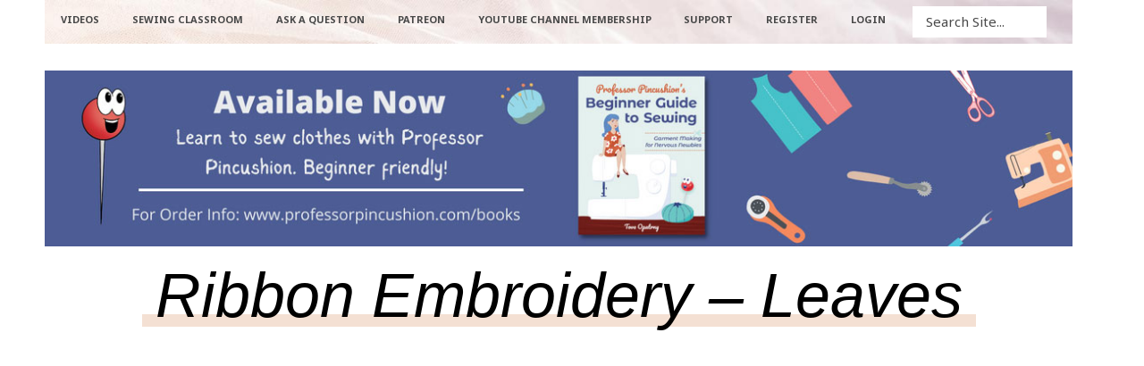

--- FILE ---
content_type: text/html; charset=UTF-8
request_url: https://www.professorpincushion.com/professorpincushion/ribbon-embroidery-leaves/
body_size: 21806
content:
<!DOCTYPE html>
<!--[if lt IE 7]>      <html class="no-js lt-ie9 lt-ie8 lt-ie7"> <![endif]-->
<!--[if IE 7]>         <html class="no-js lt-ie9 lt-ie8"> <![endif]-->
<!--[if IE 8]>         <html class="no-js lt-ie9"> <![endif]-->
<!--[if gt IE 8]><!--> <html class="no-js" lang="en-US" prefix="og: http://ogp.me/ns#"> <!--<![endif]-->
<head>
	<meta charset="UTF-8" />
	<meta http-equiv="X-UA-Compatible" content="IE=edge,chrome=1">
	<meta name="viewport" content="width=device-width">
	<title>Ribbon Embroidery - Leaves - Professor Pincushion</title>
	<link rel="profile" href="http://gmpg.org/xfn/11" />
	<link rel="pingback" href="https://www.professorpincushion.com/xmlrpc.php" />
	<link rel="shortcut icon" href="https://www.professorpincushion.com/favicon.ico">
	<link rel="apple-touch-icon-precomposed" href="https://www.professorpincushion.com/ppc_mobile_bookmark_001.png">
	<meta name='robots' content='index, follow, max-image-preview:large, max-snippet:-1, max-video-preview:-1' />
<meta property="og:locale" content="en_US" />
<meta property="og:type" content="article" />
<meta property="og:title" content="Ribbon Embroidery &#8211; Leaves" />
<meta property="og:description" content="Use silk ribbon to create different types of leaves and grasses, using ribbon embroidery techniques for a unique embellishment." />
<meta property="og:url" content="https://www.professorpincushion.com/professorpincushion/ribbon-embroidery-leaves/" />
<meta property="og:site_name" content="Professor Pincushion" />
<meta property="article:tag" content="decorative stitching" />
<meta property="article:tag" content="embroidery" />
<meta property="article:tag" content="grass" />
<meta property="article:tag" content="leaf" />
<meta property="article:tag" content="leaves" />
<meta property="article:tag" content="ribbon" />
<meta property="article:tag" content="ribbon embroidery" />
<meta property="article:tag" content="silk" />
<meta property="article:tag" content="silk ribbon" />
<meta property="article:section" content="Basic Video" />
<meta property="article:published_time" content="2016-11-29T01:01:03-08:00" />
<meta property="article:modified_time" content="2024-10-25T06:51:59-07:00" />
<meta property="og:updated_time" content="2024-10-25T06:51:59-07:00" />
<meta property="og:image" content="https://www.professorpincushion.com/wp-content/uploads/2016/12/ppc_ribbonEmbroideryLeaves_1920x1080_001.jpg" />
<meta property="og:image:secure_url" content="https://www.professorpincushion.com/wp-content/uploads/2016/12/ppc_ribbonEmbroideryLeaves_1920x1080_001.jpg" />

	<!-- This site is optimized with the Yoast SEO plugin v22.3 - https://yoast.com/wordpress/plugins/seo/ -->
	<meta name="description" content="Use silk ribbon to create different types of leaves and grasses, using ribbon embroidery techniques for a unique embellishment." />
	<link rel="canonical" href="https://www.professorpincushion.com/professorpincushion/ribbon-embroidery-leaves/" />
	<meta property="og:locale" content="en_US" />
	<meta property="og:type" content="article" />
	<meta property="og:title" content="Ribbon Embroidery - Leaves - Professor Pincushion" />
	<meta property="og:description" content="Use silk ribbon to create different types of leaves and grasses, using ribbon embroidery techniques for a unique embellishment." />
	<meta property="og:url" content="https://www.professorpincushion.com/professorpincushion/ribbon-embroidery-leaves/" />
	<meta property="og:site_name" content="Professor Pincushion" />
	<meta property="article:publisher" content="https://www.facebook.com/ProfessorPincushion/" />
	<meta property="article:published_time" content="2016-11-29T09:01:03+00:00" />
	<meta property="article:modified_time" content="2024-10-25T13:51:59+00:00" />
	<meta property="og:image" content="https://www.professorpincushion.com/wp-content/uploads/2016/12/ppc_ribbonEmbroideryLeaves_1920x1080_001.jpg" />
	<meta property="og:image:width" content="1920" />
	<meta property="og:image:height" content="1080" />
	<meta property="og:image:type" content="image/jpeg" />
	<meta name="author" content="professorpincushion" />
	<meta name="twitter:card" content="summary_large_image" />
	<meta name="twitter:creator" content="@profpincushion" />
	<meta name="twitter:site" content="@profpincushion" />
	<meta name="twitter:label1" content="Written by" />
	<meta name="twitter:data1" content="professorpincushion" />
	<meta name="twitter:label2" content="Est. reading time" />
	<meta name="twitter:data2" content="1 minute" />
	<script type="application/ld+json" class="yoast-schema-graph">{"@context":"https://schema.org","@graph":[{"@type":"Article","@id":"https://www.professorpincushion.com/professorpincushion/ribbon-embroidery-leaves/#article","isPartOf":{"@id":"https://www.professorpincushion.com/professorpincushion/ribbon-embroidery-leaves/"},"author":{"name":"professorpincushion","@id":"https://www.professorpincushion.com/#/schema/person/8a36dcd35c8e0921f83266776c3ba9a5"},"headline":"Ribbon Embroidery &#8211; Leaves","datePublished":"2016-11-29T09:01:03+00:00","dateModified":"2024-10-25T13:51:59+00:00","mainEntityOfPage":{"@id":"https://www.professorpincushion.com/professorpincushion/ribbon-embroidery-leaves/"},"wordCount":150,"commentCount":0,"publisher":{"@id":"https://www.professorpincushion.com/#organization"},"image":{"@id":"https://www.professorpincushion.com/professorpincushion/ribbon-embroidery-leaves/#primaryimage"},"thumbnailUrl":"https://www.professorpincushion.com/wp-content/uploads/2016/12/ppc_ribbonEmbroideryLeaves_1920x1080_001.jpg","keywords":["decorative stitching","embroidery","grass","leaf","leaves","ribbon","ribbon embroidery","silk","silk ribbon"],"articleSection":["Basic Video","intro to stitches","Professor Pincushion Posts","Videos"],"inLanguage":"en-US","potentialAction":[{"@type":"CommentAction","name":"Comment","target":["https://www.professorpincushion.com/professorpincushion/ribbon-embroidery-leaves/#respond"]}],"video":[{"@id":"https://www.professorpincushion.com/professorpincushion/ribbon-embroidery-leaves/#video"}]},{"@type":"WebPage","@id":"https://www.professorpincushion.com/professorpincushion/ribbon-embroidery-leaves/","url":"https://www.professorpincushion.com/professorpincushion/ribbon-embroidery-leaves/","name":"Ribbon Embroidery - Leaves - Professor Pincushion","isPartOf":{"@id":"https://www.professorpincushion.com/#website"},"primaryImageOfPage":{"@id":"https://www.professorpincushion.com/professorpincushion/ribbon-embroidery-leaves/#primaryimage"},"image":{"@id":"https://www.professorpincushion.com/professorpincushion/ribbon-embroidery-leaves/#primaryimage"},"thumbnailUrl":"https://www.professorpincushion.com/wp-content/uploads/2016/12/ppc_ribbonEmbroideryLeaves_1920x1080_001.jpg","datePublished":"2016-11-29T09:01:03+00:00","dateModified":"2024-10-25T13:51:59+00:00","description":"Use silk ribbon to create different types of leaves and grasses, using ribbon embroidery techniques for a unique embellishment.","breadcrumb":{"@id":"https://www.professorpincushion.com/professorpincushion/ribbon-embroidery-leaves/#breadcrumb"},"inLanguage":"en-US","potentialAction":[{"@type":"ReadAction","target":["https://www.professorpincushion.com/professorpincushion/ribbon-embroidery-leaves/"]}]},{"@type":"ImageObject","inLanguage":"en-US","@id":"https://www.professorpincushion.com/professorpincushion/ribbon-embroidery-leaves/#primaryimage","url":"https://www.professorpincushion.com/wp-content/uploads/2016/12/ppc_ribbonEmbroideryLeaves_1920x1080_001.jpg","contentUrl":"https://www.professorpincushion.com/wp-content/uploads/2016/12/ppc_ribbonEmbroideryLeaves_1920x1080_001.jpg","width":1920,"height":1080,"caption":"Ribbon Embroidery Leaves"},{"@type":"BreadcrumbList","@id":"https://www.professorpincushion.com/professorpincushion/ribbon-embroidery-leaves/#breadcrumb","itemListElement":[{"@type":"ListItem","position":1,"name":"Home","item":"https://www.professorpincushion.com/"},{"@type":"ListItem","position":2,"name":"Ribbon Embroidery &#8211; Leaves"}]},{"@type":"WebSite","@id":"https://www.professorpincushion.com/#website","url":"https://www.professorpincushion.com/","name":"Professor Pincushion","description":"Learn To Sew Online","publisher":{"@id":"https://www.professorpincushion.com/#organization"},"potentialAction":[{"@type":"SearchAction","target":{"@type":"EntryPoint","urlTemplate":"https://www.professorpincushion.com/?s={search_term_string}"},"query-input":"required name=search_term_string"}],"inLanguage":"en-US"},{"@type":"Organization","@id":"https://www.professorpincushion.com/#organization","name":"Professor Pincushion, LLC","url":"https://www.professorpincushion.com/","logo":{"@type":"ImageObject","inLanguage":"en-US","@id":"https://www.professorpincushion.com/#/schema/logo/image/","url":"https://www.professorpincushion.com/wp-content/uploads/2017/04/PPC-vector_005_no_text.png","contentUrl":"https://www.professorpincushion.com/wp-content/uploads/2017/04/PPC-vector_005_no_text.png","width":500,"height":500,"caption":"Professor Pincushion, LLC"},"image":{"@id":"https://www.professorpincushion.com/#/schema/logo/image/"},"sameAs":["https://www.facebook.com/ProfessorPincushion/","https://twitter.com/profpincushion","https://www.instagram.com/professorpincushion/","https://www.youtube.com/user/ProfessorPincushion"]},{"@type":"Person","@id":"https://www.professorpincushion.com/#/schema/person/8a36dcd35c8e0921f83266776c3ba9a5","name":"professorpincushion","image":{"@type":"ImageObject","inLanguage":"en-US","@id":"https://www.professorpincushion.com/#/schema/person/image/","url":"https://secure.gravatar.com/avatar/6d9aac87fc4d19e034bb2b8fce530b02?s=96&d=mm&r=g","contentUrl":"https://secure.gravatar.com/avatar/6d9aac87fc4d19e034bb2b8fce530b02?s=96&d=mm&r=g","caption":"professorpincushion"},"url":"https://www.professorpincushion.com/author/professorpincushion/"},{"@type":"VideoObject","@id":"https://www.professorpincushion.com/professorpincushion/ribbon-embroidery-leaves/#video","name":"Ribbon Embroidery - Leaves - Professor Pincushion","isPartOf":{"@id":"https://www.professorpincushion.com/professorpincushion/ribbon-embroidery-leaves/"},"thumbnailUrl":"https://www.professorpincushion.com/wp-content/uploads/2016/11/9y2hmlyjjgq.jpg","description":"Use silk ribbon to create different types of leaves and grasses, using ribbon embroidery techniques for a unique embellishment.","uploadDate":"2016-11-29","width":480,"height":270,"embedUrl":"https://www.youtube.com/embed/9Y2HMLyjjGQ","duration":"PT12M33S","isFamilyFriendly":"true","inLanguage":"en-US"}]}</script>
	<meta property="og:video" content="https://www.youtube.com/embed/9Y2HMLyjjGQ" />
	<meta property="og:video:type" content="text/html" />
	<meta property="og:video:duration" content="753" />
	<meta property="og:video:width" content="480" />
	<meta property="og:video:height" content="270" />
	<meta property="ya:ovs:adult" content="false" />
	<meta property="ya:ovs:upload_date" content="2016-11-29T09:01:03+00:00" />
	<meta property="ya:ovs:allow_embed" content="true" />
	<!-- / Yoast SEO plugin. -->


<link rel='dns-prefetch' href='//cdnjs.cloudflare.com' />
<link rel='dns-prefetch' href='//fonts.googleapis.com' />
<link rel="alternate" type="application/rss+xml" title="Professor Pincushion &raquo; Feed" href="https://www.professorpincushion.com/feed/" />
<link rel="alternate" type="application/rss+xml" title="Professor Pincushion &raquo; Comments Feed" href="https://www.professorpincushion.com/comments/feed/" />
<link rel="alternate" type="application/rss+xml" title="Professor Pincushion &raquo; Ribbon Embroidery &#8211; Leaves Comments Feed" href="https://www.professorpincushion.com/professorpincushion/ribbon-embroidery-leaves/feed/" />
<script type="text/javascript">
/* <![CDATA[ */
window._wpemojiSettings = {"baseUrl":"https:\/\/s.w.org\/images\/core\/emoji\/14.0.0\/72x72\/","ext":".png","svgUrl":"https:\/\/s.w.org\/images\/core\/emoji\/14.0.0\/svg\/","svgExt":".svg","source":{"concatemoji":"https:\/\/www.professorpincushion.com\/wp-includes\/js\/wp-emoji-release.min.js?ver=6.4.7"}};
/*! This file is auto-generated */
!function(i,n){var o,s,e;function c(e){try{var t={supportTests:e,timestamp:(new Date).valueOf()};sessionStorage.setItem(o,JSON.stringify(t))}catch(e){}}function p(e,t,n){e.clearRect(0,0,e.canvas.width,e.canvas.height),e.fillText(t,0,0);var t=new Uint32Array(e.getImageData(0,0,e.canvas.width,e.canvas.height).data),r=(e.clearRect(0,0,e.canvas.width,e.canvas.height),e.fillText(n,0,0),new Uint32Array(e.getImageData(0,0,e.canvas.width,e.canvas.height).data));return t.every(function(e,t){return e===r[t]})}function u(e,t,n){switch(t){case"flag":return n(e,"\ud83c\udff3\ufe0f\u200d\u26a7\ufe0f","\ud83c\udff3\ufe0f\u200b\u26a7\ufe0f")?!1:!n(e,"\ud83c\uddfa\ud83c\uddf3","\ud83c\uddfa\u200b\ud83c\uddf3")&&!n(e,"\ud83c\udff4\udb40\udc67\udb40\udc62\udb40\udc65\udb40\udc6e\udb40\udc67\udb40\udc7f","\ud83c\udff4\u200b\udb40\udc67\u200b\udb40\udc62\u200b\udb40\udc65\u200b\udb40\udc6e\u200b\udb40\udc67\u200b\udb40\udc7f");case"emoji":return!n(e,"\ud83e\udef1\ud83c\udffb\u200d\ud83e\udef2\ud83c\udfff","\ud83e\udef1\ud83c\udffb\u200b\ud83e\udef2\ud83c\udfff")}return!1}function f(e,t,n){var r="undefined"!=typeof WorkerGlobalScope&&self instanceof WorkerGlobalScope?new OffscreenCanvas(300,150):i.createElement("canvas"),a=r.getContext("2d",{willReadFrequently:!0}),o=(a.textBaseline="top",a.font="600 32px Arial",{});return e.forEach(function(e){o[e]=t(a,e,n)}),o}function t(e){var t=i.createElement("script");t.src=e,t.defer=!0,i.head.appendChild(t)}"undefined"!=typeof Promise&&(o="wpEmojiSettingsSupports",s=["flag","emoji"],n.supports={everything:!0,everythingExceptFlag:!0},e=new Promise(function(e){i.addEventListener("DOMContentLoaded",e,{once:!0})}),new Promise(function(t){var n=function(){try{var e=JSON.parse(sessionStorage.getItem(o));if("object"==typeof e&&"number"==typeof e.timestamp&&(new Date).valueOf()<e.timestamp+604800&&"object"==typeof e.supportTests)return e.supportTests}catch(e){}return null}();if(!n){if("undefined"!=typeof Worker&&"undefined"!=typeof OffscreenCanvas&&"undefined"!=typeof URL&&URL.createObjectURL&&"undefined"!=typeof Blob)try{var e="postMessage("+f.toString()+"("+[JSON.stringify(s),u.toString(),p.toString()].join(",")+"));",r=new Blob([e],{type:"text/javascript"}),a=new Worker(URL.createObjectURL(r),{name:"wpTestEmojiSupports"});return void(a.onmessage=function(e){c(n=e.data),a.terminate(),t(n)})}catch(e){}c(n=f(s,u,p))}t(n)}).then(function(e){for(var t in e)n.supports[t]=e[t],n.supports.everything=n.supports.everything&&n.supports[t],"flag"!==t&&(n.supports.everythingExceptFlag=n.supports.everythingExceptFlag&&n.supports[t]);n.supports.everythingExceptFlag=n.supports.everythingExceptFlag&&!n.supports.flag,n.DOMReady=!1,n.readyCallback=function(){n.DOMReady=!0}}).then(function(){return e}).then(function(){var e;n.supports.everything||(n.readyCallback(),(e=n.source||{}).concatemoji?t(e.concatemoji):e.wpemoji&&e.twemoji&&(t(e.twemoji),t(e.wpemoji)))}))}((window,document),window._wpemojiSettings);
/* ]]> */
</script>
<style id='wp-emoji-styles-inline-css' type='text/css'>

	img.wp-smiley, img.emoji {
		display: inline !important;
		border: none !important;
		box-shadow: none !important;
		height: 1em !important;
		width: 1em !important;
		margin: 0 0.07em !important;
		vertical-align: -0.1em !important;
		background: none !important;
		padding: 0 !important;
	}
</style>
<link rel='stylesheet' id='wp-block-library-css' href='https://www.professorpincushion.com/wp-includes/css/dist/block-library/style.min.css?ver=6.4.7' type='text/css' media='all' />
<link rel='stylesheet' id='mailster-form-style-css' href='https://www.professorpincushion.com/wp-content/plugins/mailster/build/form/style-index.css?ver=6.4.7' type='text/css' media='all' />
<style id='classic-theme-styles-inline-css' type='text/css'>
/*! This file is auto-generated */
.wp-block-button__link{color:#fff;background-color:#32373c;border-radius:9999px;box-shadow:none;text-decoration:none;padding:calc(.667em + 2px) calc(1.333em + 2px);font-size:1.125em}.wp-block-file__button{background:#32373c;color:#fff;text-decoration:none}
</style>
<style id='global-styles-inline-css' type='text/css'>
body{--wp--preset--color--black: #000000;--wp--preset--color--cyan-bluish-gray: #abb8c3;--wp--preset--color--white: #ffffff;--wp--preset--color--pale-pink: #f78da7;--wp--preset--color--vivid-red: #cf2e2e;--wp--preset--color--luminous-vivid-orange: #ff6900;--wp--preset--color--luminous-vivid-amber: #fcb900;--wp--preset--color--light-green-cyan: #7bdcb5;--wp--preset--color--vivid-green-cyan: #00d084;--wp--preset--color--pale-cyan-blue: #8ed1fc;--wp--preset--color--vivid-cyan-blue: #0693e3;--wp--preset--color--vivid-purple: #9b51e0;--wp--preset--gradient--vivid-cyan-blue-to-vivid-purple: linear-gradient(135deg,rgba(6,147,227,1) 0%,rgb(155,81,224) 100%);--wp--preset--gradient--light-green-cyan-to-vivid-green-cyan: linear-gradient(135deg,rgb(122,220,180) 0%,rgb(0,208,130) 100%);--wp--preset--gradient--luminous-vivid-amber-to-luminous-vivid-orange: linear-gradient(135deg,rgba(252,185,0,1) 0%,rgba(255,105,0,1) 100%);--wp--preset--gradient--luminous-vivid-orange-to-vivid-red: linear-gradient(135deg,rgba(255,105,0,1) 0%,rgb(207,46,46) 100%);--wp--preset--gradient--very-light-gray-to-cyan-bluish-gray: linear-gradient(135deg,rgb(238,238,238) 0%,rgb(169,184,195) 100%);--wp--preset--gradient--cool-to-warm-spectrum: linear-gradient(135deg,rgb(74,234,220) 0%,rgb(151,120,209) 20%,rgb(207,42,186) 40%,rgb(238,44,130) 60%,rgb(251,105,98) 80%,rgb(254,248,76) 100%);--wp--preset--gradient--blush-light-purple: linear-gradient(135deg,rgb(255,206,236) 0%,rgb(152,150,240) 100%);--wp--preset--gradient--blush-bordeaux: linear-gradient(135deg,rgb(254,205,165) 0%,rgb(254,45,45) 50%,rgb(107,0,62) 100%);--wp--preset--gradient--luminous-dusk: linear-gradient(135deg,rgb(255,203,112) 0%,rgb(199,81,192) 50%,rgb(65,88,208) 100%);--wp--preset--gradient--pale-ocean: linear-gradient(135deg,rgb(255,245,203) 0%,rgb(182,227,212) 50%,rgb(51,167,181) 100%);--wp--preset--gradient--electric-grass: linear-gradient(135deg,rgb(202,248,128) 0%,rgb(113,206,126) 100%);--wp--preset--gradient--midnight: linear-gradient(135deg,rgb(2,3,129) 0%,rgb(40,116,252) 100%);--wp--preset--font-size--small: 13px;--wp--preset--font-size--medium: 20px;--wp--preset--font-size--large: 36px;--wp--preset--font-size--x-large: 42px;--wp--preset--spacing--20: 0.44rem;--wp--preset--spacing--30: 0.67rem;--wp--preset--spacing--40: 1rem;--wp--preset--spacing--50: 1.5rem;--wp--preset--spacing--60: 2.25rem;--wp--preset--spacing--70: 3.38rem;--wp--preset--spacing--80: 5.06rem;--wp--preset--shadow--natural: 6px 6px 9px rgba(0, 0, 0, 0.2);--wp--preset--shadow--deep: 12px 12px 50px rgba(0, 0, 0, 0.4);--wp--preset--shadow--sharp: 6px 6px 0px rgba(0, 0, 0, 0.2);--wp--preset--shadow--outlined: 6px 6px 0px -3px rgba(255, 255, 255, 1), 6px 6px rgba(0, 0, 0, 1);--wp--preset--shadow--crisp: 6px 6px 0px rgba(0, 0, 0, 1);}:where(.is-layout-flex){gap: 0.5em;}:where(.is-layout-grid){gap: 0.5em;}body .is-layout-flow > .alignleft{float: left;margin-inline-start: 0;margin-inline-end: 2em;}body .is-layout-flow > .alignright{float: right;margin-inline-start: 2em;margin-inline-end: 0;}body .is-layout-flow > .aligncenter{margin-left: auto !important;margin-right: auto !important;}body .is-layout-constrained > .alignleft{float: left;margin-inline-start: 0;margin-inline-end: 2em;}body .is-layout-constrained > .alignright{float: right;margin-inline-start: 2em;margin-inline-end: 0;}body .is-layout-constrained > .aligncenter{margin-left: auto !important;margin-right: auto !important;}body .is-layout-constrained > :where(:not(.alignleft):not(.alignright):not(.alignfull)){max-width: var(--wp--style--global--content-size);margin-left: auto !important;margin-right: auto !important;}body .is-layout-constrained > .alignwide{max-width: var(--wp--style--global--wide-size);}body .is-layout-flex{display: flex;}body .is-layout-flex{flex-wrap: wrap;align-items: center;}body .is-layout-flex > *{margin: 0;}body .is-layout-grid{display: grid;}body .is-layout-grid > *{margin: 0;}:where(.wp-block-columns.is-layout-flex){gap: 2em;}:where(.wp-block-columns.is-layout-grid){gap: 2em;}:where(.wp-block-post-template.is-layout-flex){gap: 1.25em;}:where(.wp-block-post-template.is-layout-grid){gap: 1.25em;}.has-black-color{color: var(--wp--preset--color--black) !important;}.has-cyan-bluish-gray-color{color: var(--wp--preset--color--cyan-bluish-gray) !important;}.has-white-color{color: var(--wp--preset--color--white) !important;}.has-pale-pink-color{color: var(--wp--preset--color--pale-pink) !important;}.has-vivid-red-color{color: var(--wp--preset--color--vivid-red) !important;}.has-luminous-vivid-orange-color{color: var(--wp--preset--color--luminous-vivid-orange) !important;}.has-luminous-vivid-amber-color{color: var(--wp--preset--color--luminous-vivid-amber) !important;}.has-light-green-cyan-color{color: var(--wp--preset--color--light-green-cyan) !important;}.has-vivid-green-cyan-color{color: var(--wp--preset--color--vivid-green-cyan) !important;}.has-pale-cyan-blue-color{color: var(--wp--preset--color--pale-cyan-blue) !important;}.has-vivid-cyan-blue-color{color: var(--wp--preset--color--vivid-cyan-blue) !important;}.has-vivid-purple-color{color: var(--wp--preset--color--vivid-purple) !important;}.has-black-background-color{background-color: var(--wp--preset--color--black) !important;}.has-cyan-bluish-gray-background-color{background-color: var(--wp--preset--color--cyan-bluish-gray) !important;}.has-white-background-color{background-color: var(--wp--preset--color--white) !important;}.has-pale-pink-background-color{background-color: var(--wp--preset--color--pale-pink) !important;}.has-vivid-red-background-color{background-color: var(--wp--preset--color--vivid-red) !important;}.has-luminous-vivid-orange-background-color{background-color: var(--wp--preset--color--luminous-vivid-orange) !important;}.has-luminous-vivid-amber-background-color{background-color: var(--wp--preset--color--luminous-vivid-amber) !important;}.has-light-green-cyan-background-color{background-color: var(--wp--preset--color--light-green-cyan) !important;}.has-vivid-green-cyan-background-color{background-color: var(--wp--preset--color--vivid-green-cyan) !important;}.has-pale-cyan-blue-background-color{background-color: var(--wp--preset--color--pale-cyan-blue) !important;}.has-vivid-cyan-blue-background-color{background-color: var(--wp--preset--color--vivid-cyan-blue) !important;}.has-vivid-purple-background-color{background-color: var(--wp--preset--color--vivid-purple) !important;}.has-black-border-color{border-color: var(--wp--preset--color--black) !important;}.has-cyan-bluish-gray-border-color{border-color: var(--wp--preset--color--cyan-bluish-gray) !important;}.has-white-border-color{border-color: var(--wp--preset--color--white) !important;}.has-pale-pink-border-color{border-color: var(--wp--preset--color--pale-pink) !important;}.has-vivid-red-border-color{border-color: var(--wp--preset--color--vivid-red) !important;}.has-luminous-vivid-orange-border-color{border-color: var(--wp--preset--color--luminous-vivid-orange) !important;}.has-luminous-vivid-amber-border-color{border-color: var(--wp--preset--color--luminous-vivid-amber) !important;}.has-light-green-cyan-border-color{border-color: var(--wp--preset--color--light-green-cyan) !important;}.has-vivid-green-cyan-border-color{border-color: var(--wp--preset--color--vivid-green-cyan) !important;}.has-pale-cyan-blue-border-color{border-color: var(--wp--preset--color--pale-cyan-blue) !important;}.has-vivid-cyan-blue-border-color{border-color: var(--wp--preset--color--vivid-cyan-blue) !important;}.has-vivid-purple-border-color{border-color: var(--wp--preset--color--vivid-purple) !important;}.has-vivid-cyan-blue-to-vivid-purple-gradient-background{background: var(--wp--preset--gradient--vivid-cyan-blue-to-vivid-purple) !important;}.has-light-green-cyan-to-vivid-green-cyan-gradient-background{background: var(--wp--preset--gradient--light-green-cyan-to-vivid-green-cyan) !important;}.has-luminous-vivid-amber-to-luminous-vivid-orange-gradient-background{background: var(--wp--preset--gradient--luminous-vivid-amber-to-luminous-vivid-orange) !important;}.has-luminous-vivid-orange-to-vivid-red-gradient-background{background: var(--wp--preset--gradient--luminous-vivid-orange-to-vivid-red) !important;}.has-very-light-gray-to-cyan-bluish-gray-gradient-background{background: var(--wp--preset--gradient--very-light-gray-to-cyan-bluish-gray) !important;}.has-cool-to-warm-spectrum-gradient-background{background: var(--wp--preset--gradient--cool-to-warm-spectrum) !important;}.has-blush-light-purple-gradient-background{background: var(--wp--preset--gradient--blush-light-purple) !important;}.has-blush-bordeaux-gradient-background{background: var(--wp--preset--gradient--blush-bordeaux) !important;}.has-luminous-dusk-gradient-background{background: var(--wp--preset--gradient--luminous-dusk) !important;}.has-pale-ocean-gradient-background{background: var(--wp--preset--gradient--pale-ocean) !important;}.has-electric-grass-gradient-background{background: var(--wp--preset--gradient--electric-grass) !important;}.has-midnight-gradient-background{background: var(--wp--preset--gradient--midnight) !important;}.has-small-font-size{font-size: var(--wp--preset--font-size--small) !important;}.has-medium-font-size{font-size: var(--wp--preset--font-size--medium) !important;}.has-large-font-size{font-size: var(--wp--preset--font-size--large) !important;}.has-x-large-font-size{font-size: var(--wp--preset--font-size--x-large) !important;}
.wp-block-navigation a:where(:not(.wp-element-button)){color: inherit;}
:where(.wp-block-post-template.is-layout-flex){gap: 1.25em;}:where(.wp-block-post-template.is-layout-grid){gap: 1.25em;}
:where(.wp-block-columns.is-layout-flex){gap: 2em;}:where(.wp-block-columns.is-layout-grid){gap: 2em;}
.wp-block-pullquote{font-size: 1.5em;line-height: 1.6;}
</style>
<link rel='stylesheet' id='bbp-default-css' href='https://www.professorpincushion.com/wp-content/plugins/bbpress/templates/default/css/bbpress.min.css?ver=2.6.6' type='text/css' media='all' />
<link rel='stylesheet' id='contact-form-7-css' href='https://www.professorpincushion.com/wp-content/plugins/contact-form-7/includes/css/styles.css?ver=5.9.3' type='text/css' media='all' />
<link rel='stylesheet' id='esg-plugin-settings-css' href='https://www.professorpincushion.com/wp-content/plugins/essential-grid/public/assets/css/settings.css?ver=3.1.1' type='text/css' media='all' />
<link rel='stylesheet' id='tp-fontello-css' href='https://www.professorpincushion.com/wp-content/plugins/essential-grid/public/assets/font/fontello/css/fontello.css?ver=3.1.1' type='text/css' media='all' />
<link rel='stylesheet' id='esg-tp-boxextcss-css' href='https://www.professorpincushion.com/wp-content/plugins/essential-grid/public/assets/css/jquery.esgbox.min.css?ver=3.1.1' type='text/css' media='all' />
<link rel='stylesheet' id='tp-open-sans-css' href='https://fonts.googleapis.com/css?family=Open+Sans%3A300%2C400%2C600%2C700%2C800&#038;ver=6.4.7' type='text/css' media='all' />
<link rel='stylesheet' id='tp-raleway-css' href='https://fonts.googleapis.com/css?family=Raleway%3A100%2C200%2C300%2C400%2C500%2C600%2C700%2C800%2C900&#038;ver=6.4.7' type='text/css' media='all' />
<link rel='stylesheet' id='tp-droid-serif-css' href='https://fonts.googleapis.com/css?family=Droid+Serif%3A400%2C700&#038;ver=6.4.7' type='text/css' media='all' />
<link rel='stylesheet' id='go-pricing-styles-css' href='https://www.professorpincushion.com/wp-content/plugins/go_pricing/assets/css/go_pricing_styles.css?ver=3.4' type='text/css' media='all' />
<link rel='stylesheet' id='responsive-lightbox-imagelightbox-css' href='https://www.professorpincushion.com/wp-content/plugins/responsive-lightbox/assets/imagelightbox/imagelightbox.min.css?ver=2.4.7' type='text/css' media='all' />
<link rel='stylesheet' id='essb-social-profiles-css' href='https://www.professorpincushion.com/wp-content/plugins/easy-social-share-buttons3/lib/modules/social-followers-counter/assets/social-profiles.min.css?ver=9.5' type='text/css' media='all' />
<link rel='stylesheet' id='subscribe-forms-css-css' href='https://www.professorpincushion.com/wp-content/plugins/easy-social-share-buttons3/assets/modules/subscribe-forms.min.css?ver=9.5' type='text/css' media='all' />
<link rel='stylesheet' id='click2tweet-css-css' href='https://www.professorpincushion.com/wp-content/plugins/easy-social-share-buttons3/assets/modules/click-to-tweet.min.css?ver=9.5' type='text/css' media='all' />
<link rel='stylesheet' id='easy-social-share-buttons-css' href='https://www.professorpincushion.com/wp-content/plugins/easy-social-share-buttons3/assets/css/easy-social-share-buttons.min.css?ver=9.5' type='text/css' media='all' />
<style id='easy-social-share-buttons-inline-css' type='text/css'>
.essb_displayed_sidebar_right, .essb_displayed_sidebar{top:44%!important;}.essb_links.essb_share .essb_icon{width:45px!important;height:45px!important;}.essb_links.essb_share .essb_icon svg{height:30px!important;}
</style>
<link rel='stylesheet' id='bsp-css' href='https://www.professorpincushion.com/wp-content/plugins/bbp-style-pack/css/bspstyle.css?ver=4.7.2' type='text/css' media='screen' />
<link rel='stylesheet' id='dashicons-css' href='https://www.professorpincushion.com/wp-includes/css/dashicons.min.css?ver=6.4.7' type='text/css' media='all' />
<link rel='stylesheet' id='gdatt-attachments-css' href='https://www.professorpincushion.com/wp-content/plugins/gd-bbpress-attachments/css/front.min.css?ver=4.1_b2410_free' type='text/css' media='all' />
<link rel='stylesheet' id='js_composer_front-css' href='https://www.professorpincushion.com/wp-content/plugins/js_composer/assets/css/js_composer.min.css?ver=6.13.0' type='text/css' media='all' />
<link rel='stylesheet' id='theme-styles-css' href='https://www.professorpincushion.com/wp-content/themes/professor-pincushion-vellum-child/style.css?ver=6.4.7' type='text/css' media='all' />
<link rel='stylesheet' id='theme-skin-css' href='https://www.professorpincushion.com/wp-content/themes/professor-pincushion-vellum-child/style-skin-1.css?ver=6.4.7' type='text/css' media='all' />
<link rel='stylesheet' id='fonts-css' href='https://www.professorpincushion.com/wp-content/themes/professor-pincushion-vellum-child/assets/css/fonts.css?ver=6.4.7' type='text/css' media='all' />
<link rel='stylesheet' id='colorbox-css' href='https://www.professorpincushion.com/wp-content/themes/professor-pincushion-vellum-child/assets/css/colorbox.css?ver=6.4.7' type='text/css' media='all' />
<!--[if lt IE 9]>
<link rel='stylesheet' id='theme-ie-css' href='https://www.professorpincushion.com/wp-content/themes/professor-pincushion-vellum-child/assets/css/ie.css?ver=6.4.7' type='text/css' media='all' />
<![endif]-->
<link rel='stylesheet' id='cf7cf-style-css' href='https://www.professorpincushion.com/wp-content/plugins/cf7-conditional-fields/style.css?ver=2.4.10' type='text/css' media='all' />
<link rel='stylesheet' id='ubermenu-css' href='https://www.professorpincushion.com/wp-content/plugins/ubermenu/pro/assets/css/ubermenu.min.css?ver=3.8.2' type='text/css' media='all' />
<link rel='stylesheet' id='ubermenu-vanilla-css' href='https://www.professorpincushion.com/wp-content/plugins/ubermenu/assets/css/skins/vanilla.css?ver=6.4.7' type='text/css' media='all' />
<link rel='stylesheet' id='ubermenu-black-white-2-css' href='https://www.professorpincushion.com/wp-content/plugins/ubermenu/assets/css/skins/blackwhite2.css?ver=6.4.7' type='text/css' media='all' />
<link rel='stylesheet' id='ubermenu-font-awesome-all-css' href='https://www.professorpincushion.com/wp-content/plugins/ubermenu/assets/fontawesome/css/all.min.css?ver=6.4.7' type='text/css' media='all' />
<script type="text/javascript" src="https://www.professorpincushion.com/wp-includes/js/jquery/jquery.min.js?ver=3.7.1" id="jquery-core-js"></script>
<script type="text/javascript" src="//cdnjs.cloudflare.com/ajax/libs/jquery-migrate/1.4.1/jquery-migrate.min.js?ver=6.4.7" id="jquery-migrate-js"></script>
<script type="text/javascript" id="gw-tweenmax-js-before">
/* <![CDATA[ */
var oldGS=window.GreenSockGlobals,oldGSQueue=window._gsQueue,oldGSDefine=window._gsDefine;window._gsDefine=null;delete(window._gsDefine);var gwGS=window.GreenSockGlobals={};
/* ]]> */
</script>
<script type="text/javascript" src="https://cdnjs.cloudflare.com/ajax/libs/gsap/1.11.2/TweenMax.min.js" id="gw-tweenmax-js"></script>
<script type="text/javascript" id="gw-tweenmax-js-after">
/* <![CDATA[ */
try{window.GreenSockGlobals=null;window._gsQueue=null;window._gsDefine=null;delete(window.GreenSockGlobals);delete(window._gsQueue);delete(window._gsDefine);window.GreenSockGlobals=oldGS;window._gsQueue=oldGSQueue;window._gsDefine=oldGSDefine;}catch(e){}
/* ]]> */
</script>
<script type="text/javascript" src="https://www.professorpincushion.com/wp-content/plugins/responsive-lightbox/assets/imagelightbox/imagelightbox.min.js?ver=2.4.7" id="responsive-lightbox-imagelightbox-js"></script>
<script type="text/javascript" src="https://www.professorpincushion.com/wp-includes/js/underscore.min.js?ver=1.13.4" id="underscore-js"></script>
<script type="text/javascript" src="https://www.professorpincushion.com/wp-content/plugins/responsive-lightbox/assets/infinitescroll/infinite-scroll.pkgd.min.js?ver=6.4.7" id="responsive-lightbox-infinite-scroll-js"></script>
<script type="text/javascript" id="responsive-lightbox-js-before">
/* <![CDATA[ */
var rlArgs = {"script":"imagelightbox","selector":"lightbox","customEvents":"","activeGalleries":true,"animationSpeed":250,"preloadNext":true,"enableKeyboard":true,"quitOnEnd":false,"quitOnImageClick":false,"quitOnDocumentClick":true,"woocommerce_gallery":false,"ajaxurl":"https:\/\/www.professorpincushion.com\/wp-admin\/admin-ajax.php","nonce":"e7908fed34","preview":false,"postId":55847,"scriptExtension":false};
/* ]]> */
</script>
<script type="text/javascript" src="https://www.professorpincushion.com/wp-content/plugins/responsive-lightbox/js/front.js?ver=2.4.7" id="responsive-lightbox-js"></script>
<script type="text/javascript" src="https://www.professorpincushion.com/wp-content/themes/professor-pincushion-vellum-child/assets/js/modernizr-2.7.1-respond-1.4.0.min.js?ver=2.7.1" id="modernizr-js"></script>
<link rel="https://api.w.org/" href="https://www.professorpincushion.com/wp-json/" /><link rel="alternate" type="application/json" href="https://www.professorpincushion.com/wp-json/wp/v2/posts/55847" /><meta name="generator" content="WordPress 6.4.7" />
<link rel='shortlink' href='https://www.professorpincushion.com/?p=55847' />
<link rel="alternate" type="application/json+oembed" href="https://www.professorpincushion.com/wp-json/oembed/1.0/embed?url=https%3A%2F%2Fwww.professorpincushion.com%2Fprofessorpincushion%2Fribbon-embroidery-leaves%2F" />
<link rel="alternate" type="text/xml+oembed" href="https://www.professorpincushion.com/wp-json/oembed/1.0/embed?url=https%3A%2F%2Fwww.professorpincushion.com%2Fprofessorpincushion%2Fribbon-embroidery-leaves%2F&#038;format=xml" />
<style id="ubermenu-custom-generated-css">
/** Font Awesome 4 Compatibility **/
.fa{font-style:normal;font-variant:normal;font-weight:normal;font-family:FontAwesome;}

/** UberMenu Custom Menu Styles (Customizer) **/
/* main */
 .ubermenu-main .ubermenu-item-level-0 > .ubermenu-target { font-size:11px; color:#000000; padding-left:10px; padding-right:10px; }
 .ubermenu.ubermenu-main .ubermenu-item-level-0 > .ubermenu-target { border-radius:10px 10px 0 0; background-color:#b53f0c; background:-webkit-gradient(linear,left top,left bottom,from(#b53f0c),to(#999999)); background:-webkit-linear-gradient(top,#b53f0c,#999999); background:-moz-linear-gradient(top,#b53f0c,#999999); background:-ms-linear-gradient(top,#b53f0c,#999999); background:-o-linear-gradient(top,#b53f0c,#999999); background:linear-gradient(top,#b53f0c,#999999); }
 .ubermenu-main.ubermenu-sub-indicators .ubermenu-item-level-0.ubermenu-has-submenu-drop > .ubermenu-target:not(.ubermenu-noindicator) { padding-right:25px; }
 .ubermenu-main.ubermenu-sub-indicators .ubermenu-item-level-0.ubermenu-has-submenu-drop > .ubermenu-target.ubermenu-noindicator { padding-right:10px; }
 .ubermenu-responsive-toggle.ubermenu-responsive-toggle-main { color:#000000; }
/* sort-videos-config */
 .ubermenu.ubermenu-sort-videos-config { background:none; border:none; box-shadow:none; }
 .ubermenu.ubermenu-sort-videos-config .ubermenu-item-level-0 > .ubermenu-target { border:none; box-shadow:none; border-radius:20px 20px 20px 20px; background:#fbf7f6; }
 .ubermenu.ubermenu-sort-videos-config.ubermenu-horizontal .ubermenu-submenu-drop.ubermenu-submenu-align-left_edge_bar, .ubermenu.ubermenu-sort-videos-config.ubermenu-horizontal .ubermenu-submenu-drop.ubermenu-submenu-align-full_width { left:0; }
 .ubermenu.ubermenu-sort-videos-config.ubermenu-horizontal .ubermenu-item-level-0.ubermenu-active > .ubermenu-submenu-drop, .ubermenu.ubermenu-sort-videos-config.ubermenu-horizontal:not(.ubermenu-transition-shift) .ubermenu-item-level-0 > .ubermenu-submenu-drop { margin-top:0; }
 .ubermenu-sort-videos-config .ubermenu-item-level-0 > .ubermenu-target { font-size:20px; text-transform:uppercase; padding-left:20px; padding-right:20px; }
 .ubermenu-sort-videos-config .ubermenu-nav .ubermenu-item.ubermenu-item-level-0 > .ubermenu-target { font-weight:bold; }
 .ubermenu-sort-videos-config.ubermenu-sub-indicators .ubermenu-item-level-0.ubermenu-has-submenu-drop > .ubermenu-target:not(.ubermenu-noindicator) { padding-right:35px; }
 .ubermenu-sort-videos-config.ubermenu-sub-indicators .ubermenu-item-level-0.ubermenu-has-submenu-drop > .ubermenu-target.ubermenu-noindicator { padding-right:20px; }
/* ppc-footer */
 .ubermenu-ppc-footer.ubermenu-vertical .ubermenu-submenu-type-mega { width:500px; }
/* header-menu-bar */
 .ubermenu.ubermenu-header-menu-bar { background:none; border:none; box-shadow:none; }
 .ubermenu.ubermenu-header-menu-bar .ubermenu-item-level-0 > .ubermenu-target { border:none; box-shadow:none; border-radius:10px 10px 10px 10px; }
 .ubermenu.ubermenu-header-menu-bar.ubermenu-horizontal .ubermenu-submenu-drop.ubermenu-submenu-align-left_edge_bar, .ubermenu.ubermenu-header-menu-bar.ubermenu-horizontal .ubermenu-submenu-drop.ubermenu-submenu-align-full_width { left:0; }
 .ubermenu.ubermenu-header-menu-bar.ubermenu-horizontal .ubermenu-item-level-0.ubermenu-active > .ubermenu-submenu-drop, .ubermenu.ubermenu-header-menu-bar.ubermenu-horizontal:not(.ubermenu-transition-shift) .ubermenu-item-level-0 > .ubermenu-submenu-drop { margin-top:0; }
 .ubermenu-header-menu-bar .ubermenu-item-level-0 > .ubermenu-target { font-size:11px; text-transform:uppercase; color:#494949; border:none; -webkit-box-shadow:inset 1px 0 0 0 rgba(255,255,255,0); -moz-box-shadow:inset 1px 0 0 0 rgba(255,255,255,0); -o-box-shadow:inset 1px 0 0 0 rgba(255,255,255,0); box-shadow:inset 1px 0 0 0 rgba(255,255,255,0); padding-left:5px; padding-right:5px; }
 .ubermenu-header-menu-bar .ubermenu-nav .ubermenu-item.ubermenu-item-level-0 > .ubermenu-target { font-weight:bold; }
 .ubermenu.ubermenu-header-menu-bar .ubermenu-item-level-0:hover > .ubermenu-target, .ubermenu-header-menu-bar .ubermenu-item-level-0.ubermenu-active > .ubermenu-target { color:#999999; }
 .ubermenu.ubermenu-header-menu-bar .ubermenu-item-level-0 { margin:0px 5px; }
 .ubermenu-header-menu-bar .ubermenu-item-level-0 > .ubermenu-target, .ubermenu-header-menu-bar .ubermenu-item-level-0 > .ubermenu-custom-content.ubermenu-custom-content-padded { padding-top:15px; padding-bottom:15px; }
 .ubermenu-responsive-toggle.ubermenu-responsive-toggle-header-menu-bar { color:#000000; }
 .ubermenu.ubermenu-header-menu-bar .ubermenu-search input.ubermenu-search-input { background:#ffffff; color:#494949; }
 .ubermenu.ubermenu-header-menu-bar .ubermenu-search input.ubermenu-search-input, .ubermenu.ubermenu-header-menu-bar .ubermenu-search button[type='submit'] { font-size:15px; }
 .ubermenu.ubermenu-header-menu-bar .ubermenu-search input.ubermenu-search-input::-webkit-input-placeholder { font-size:15px; color:#494949; }
 .ubermenu.ubermenu-header-menu-bar .ubermenu-search input.ubermenu-search-input::-moz-placeholder { font-size:15px; color:#494949; }
 .ubermenu.ubermenu-header-menu-bar .ubermenu-search input.ubermenu-search-input::-ms-input-placeholder { font-size:15px; color:#494949; }


/** UberMenu Custom Menu Item Styles (Menu Item Settings) **/
/* 62069 */  .ubermenu .ubermenu-item.ubermenu-item-62069 > .ubermenu-target { color:#ffffff; }
             .ubermenu .ubermenu-item.ubermenu-item-62069.ubermenu-active > .ubermenu-target, .ubermenu .ubermenu-item.ubermenu-item-62069:hover > .ubermenu-target, .ubermenu .ubermenu-submenu .ubermenu-item.ubermenu-item-62069.ubermenu-active > .ubermenu-target, .ubermenu .ubermenu-submenu .ubermenu-item.ubermenu-item-62069:hover > .ubermenu-target { color:#ffffff; }

/* Status: Loaded from Transient */

</style>    
    <script type="text/javascript">
        var ajaxurl = 'https://www.professorpincushion.com/wp-admin/admin-ajax.php';
    </script>

<script type="text/javascript">var essb_settings = {"ajax_url":"https:\/\/www.professorpincushion.com\/wp-admin\/admin-ajax.php","essb3_nonce":"bd9611a1d9","essb3_plugin_url":"https:\/\/www.professorpincushion.com\/wp-content\/plugins\/easy-social-share-buttons3","essb3_stats":true,"essb3_ga":true,"essb3_ga_ntg":false,"essb3_ga_mode":"simple","blog_url":"https:\/\/www.professorpincushion.com\/","post_id":"55847","internal_stats":true};</script><script type="text/javascript" src="/wp-content/themes/professor-pincushion-vellum-child/tao-video-filter-menu.js"></script>			
			<!-- Google tag (gtag.js) -->
			<script async src="https://www.googletagmanager.com/gtag/js?id=G-H61427JV06"></script>
			<script>
			  window.dataLayer = window.dataLayer || [];
			  function gtag(){dataLayer.push(arguments);}
			  gtag('js', new Date());

			  gtag('config', 'G-H61427JV06');
			</script>			
		<style type="text/css">.recentcomments a{display:inline !important;padding:0 !important;margin:0 !important;}</style><meta name="generator" content="Powered by WPBakery Page Builder - drag and drop page builder for WordPress."/>
<style type="text/css">.accent-primary, button.vc_btn3-color-accent-primary, article.format-quote a:hover .post-header, article.format-link a:hover .post-header, .overlay-effect-slide .inner-overlay i, .overlay-effect-accent .inner-overlay, .overlay-effect-zoom-accent .inner-overlay, .jp-play-bar, .jp-volume-bar-value, .impactBtn, .impactBtn:hover, .impactBtn:active, body a.impactBtn, body a.impactBtn:link, body a.impactBtn:visited, .wpb_call_to_action .wpb_button.wpb_accent-primary, .wpb_call_to_action .wpb_button.wpb_accent-primary:hover, .wpb_call_to_action .wpb_button.wpb_accent-primary:active, .vc_cta3-actions a.vc_btn3-color-accent-primary, .vc_progress_bar .vc_single_bar.accent-primary .vc_bar { background-color: #fbf7f6; }.accent-primary-border, .inner-overlay i, [class*="image-border-"] img, img[class*="image-border-"], .wpb_button.wpb_accent-primary, .vc_btn3-container button.vc_btn3-color-accent-primary, .wpb_button.wpb_accent-primary:active, .vc_btn3-container button.vc_btn3-color-accent-primary:active { border-color: #fbf7f6; }div.wpb_tour .ui-tabs .ui-tabs-nav li.ui-tabs-active a, div.wpb_tour .ui-tabs .ui-tabs-nav li.ui-tabs-active a:hover, .ubermenu ul.ubermenu-nav > li.ubermenu-item.ubermenu-current-menu-item > .ubermenu-target  { border-bottom-color: #fbf7f6; }.accent-primary-color, h1 em, h2 em, h3 em, h4 em, h5 em, h6 em, h2.wpb_call_text em, .iconBox.icon i.fa, div.wpb_wrapper h4.wpb_toggle:hover:before, div.wpb_accordion .wpb_accordion_wrapper .ui-accordion-header:hover .ui-icon, .inner-overlay i.fa, .wpb_button.wpb_accent-primary, .vc_btn3-container button.vc_btn3-color-accent-primary, .wpb_button.wpb_accent-primary:active, .vc_btn3-container button.vc_btn3-color-accent-primary:active, .woocommerce ul.products li.product .price, .woocommerce-page ul.products li.product .price { color: #fbf7f6; -webkit-text-stroke-color: #fbf7f6; }body, body.boxed { ; }a, .widget a { color: #dd3333; }a:hover, .entry-title a:hover, .widget a:hover, .wpb_carousel .post-title a:hover, .masthead-container .widget-area a:hover { color: #7f1919; }.masthead-container > .top-wrapper:before { opacity: .9; ; }#MastheadSidebar-2 .widget-area:before { opacity: .3; ; }#FooterTop { background-color: #fbf7f6; ; }#FooterBottom { background-color: #fbf7f6; ; }</style><script type="text/javascript">setTimeout( function() { if ( jQuery('#FadeInContent').is(':visible') ) { jQuery('#FadeInContent').css('display','none'); }}, 1500);var dock_topBanner=false;var theme_smoothScroll=false;</script> <noscript><style> .wpb_animate_when_almost_visible { opacity: 1; }</style></noscript></head>
<body class="post-template-default single single-post postid-55847 single-format-standard essb-9.5 layout-video-page-layout full-width overlay-effect-zoom-dark style-skin-1 context-post has-post-thumbnail single-author wpb-js-composer js-comp-ver-6.13.0 vc_responsive">

<div id="FadeInContent"></div>

	
<div id="page" class="hfeed site">

	<header id="masthead" class="site-header" role="banner">
		<div class="masthead-vertical-bg"></div>
		<div class="masthead-container">
			<div class="top-wrapper">

					
				<div class="masthead-row logo-wrapper">
					<div class="inner-wrapper">
												<h1 class="site-title" >
							<a href="https://www.professorpincushion.com/" title="Professor Pincushion" class="logo" rel="home"></a>
						</h1>
					</div>
				</div><!-- .logo-wrapper -->
			</div><!-- .top-wrapper -->

			<div id="MainNav" class="masthead-row noSearch">
				<div class="inner-wrapper clearfix">
					
<!-- UberMenu [Configuration:main] [Theme Loc:primary] [Integration:api] -->
<a class="ubermenu-responsive-toggle ubermenu-responsive-toggle-main ubermenu-skin-black-white-2 ubermenu-loc-primary ubermenu-responsive-toggle-content-align-left ubermenu-responsive-toggle-align-full " tabindex="0" data-ubermenu-target="ubermenu-main-147-primary"   aria-label="Toggle Menu"><i class="fas fa-bars" ></i>Menu</a><nav id="ubermenu-main-147-primary" class="ubermenu ubermenu-nojs ubermenu-main ubermenu-menu-147 ubermenu-loc-primary ubermenu-responsive ubermenu-responsive-default ubermenu-responsive-collapse ubermenu-horizontal ubermenu-transition-shift ubermenu-trigger-hover_intent ubermenu-skin-black-white-2 ubermenu-has-border ubermenu-bar-align-full ubermenu-items-align-left ubermenu-bound ubermenu-disable-submenu-scroll ubermenu-sub-indicators ubermenu-retractors-responsive ubermenu-submenu-indicator-closes"><ul id="ubermenu-nav-main-147-primary" class="ubermenu-nav" data-title="Video Filters"><li id="menu-item-58827" class="ubermenu-item ubermenu-item-type-custom ubermenu-item-object-custom ubermenu-item-has-children ubermenu-item-58827 ubermenu-item-level-0 ubermenu-column ubermenu-column-natural ubermenu-align-left ubermenu-has-submenu-drop ubermenu-has-submenu-mega" ><span class="ubermenu-target ubermenu-target-with-icon ubermenu-item-layout-default ubermenu-item-layout-icon_left" tabindex="0"><i class="ubermenu-icon fas fa-bars" ></i><span class="ubermenu-target-title ubermenu-target-text">Sort Videos</span><i class='ubermenu-sub-indicator fas fa-angle-down'></i></span><ul  class="ubermenu-submenu ubermenu-submenu-id-58827 ubermenu-submenu-type-mega ubermenu-submenu-drop ubermenu-submenu-align-full_width ubermenu-autoclear"  ><li id="menu-item-59045" class="ubermenu-item ubermenu-item-type-custom ubermenu-item-object-custom ubermenu-item-59045 ubermenu-item-auto ubermenu-item-header ubermenu-item-level-1 ubermenu-column ubermenu-column-1-3" ><span class="ubermenu-target ubermenu-item-layout-default ubermenu-item-layout-text_only" id="videos"><span class="ubermenu-target-title ubermenu-target-text">Show All</span></span></li><li id="menu-item-58856" class="ubermenu-item ubermenu-item-type-custom ubermenu-item-object-custom ubermenu-item-58856 ubermenu-item-auto ubermenu-item-header ubermenu-item-level-1 ubermenu-column ubermenu-column-1-3" ><span class="ubermenu-target ubermenu-item-layout-default ubermenu-item-layout-text_only" id="basic-video"><span class="ubermenu-target-title ubermenu-target-text">Basic Videos</span></span></li><li id="menu-item-58857" class="ubermenu-item ubermenu-item-type-custom ubermenu-item-object-custom ubermenu-item-58857 ubermenu-item-auto ubermenu-item-header ubermenu-item-level-1 ubermenu-column ubermenu-column-1-3" ><span class="ubermenu-target ubermenu-item-layout-default ubermenu-item-layout-text_only" id="premium-video"><span class="ubermenu-target-title ubermenu-target-text">Premium Videos</span></span></li><li id="menu-item-58828" class="ubermenu-item ubermenu-item-type-custom ubermenu-item-object-custom ubermenu-item-58828 ubermenu-item-auto ubermenu-item-header ubermenu-item-level-1 ubermenu-column ubermenu-column-1-3" ><span class="ubermenu-target ubermenu-item-layout-default ubermenu-item-layout-text_only" id="file-attached"><span class="ubermenu-target-title ubermenu-target-text">Has Pattern or File</span></span></li><li id="menu-item-58836" class="ubermenu-item ubermenu-item-type-custom ubermenu-item-object-custom ubermenu-item-has-children ubermenu-item-58836 ubermenu-item-normal ubermenu-item-level-1 ubermenu-column ubermenu-column-1-3 ubermenu-has-submenu-drop ubermenu-has-submenu-mega" ><span class="ubermenu-target ubermenu-target-with-icon ubermenu-item-layout-default ubermenu-item-layout-icon_left"><i class="ubermenu-icon fas fa-bars" ></i><span class="ubermenu-target-title ubermenu-target-text">Commercial Pattern Tutorials</span><i class='ubermenu-sub-indicator fas fa-angle-down'></i></span><ul  class="ubermenu-submenu ubermenu-submenu-id-58836 ubermenu-submenu-type-mega ubermenu-submenu-drop ubermenu-submenu-align-center"  ><li id="menu-item-62090" class="ubermenu-item ubermenu-item-type-custom ubermenu-item-object-custom ubermenu-item-62090 ubermenu-item-auto ubermenu-item-header ubermenu-item-level-2 ubermenu-column ubermenu-column-auto" ><span class="ubermenu-target ubermenu-item-layout-default ubermenu-item-layout-text_only" id="commercial-pattern-tutorials"><span class="ubermenu-target-title ubermenu-target-text">All Commercial Pattern Tutorials</span></span></li><li id="menu-item-58837" class="ubermenu-item ubermenu-item-type-custom ubermenu-item-object-custom ubermenu-item-58837 ubermenu-item-auto ubermenu-item-header ubermenu-item-level-2 ubermenu-column ubermenu-column-auto" ><span class="ubermenu-target ubermenu-item-layout-default ubermenu-item-layout-text_only" id="butterick-patterns"><span class="ubermenu-target-title ubermenu-target-text">Butterick Patterns</span></span></li><li id="menu-item-58838" class="ubermenu-item ubermenu-item-type-custom ubermenu-item-object-custom ubermenu-item-58838 ubermenu-item-auto ubermenu-item-header ubermenu-item-level-2 ubermenu-column ubermenu-column-auto" ><span class="ubermenu-target ubermenu-item-layout-default ubermenu-item-layout-text_only" id="kwik-sew-patterns"><span class="ubermenu-target-title ubermenu-target-text">Kwik Sew Patterns</span></span></li><li id="menu-item-58839" class="ubermenu-item ubermenu-item-type-custom ubermenu-item-object-custom ubermenu-item-58839 ubermenu-item-auto ubermenu-item-header ubermenu-item-level-2 ubermenu-column ubermenu-column-auto" ><span class="ubermenu-target ubermenu-item-layout-default ubermenu-item-layout-text_only" id="mccalls-patterns"><span class="ubermenu-target-title ubermenu-target-text">McCalls Patterns</span></span></li><li id="menu-item-58840" class="ubermenu-item ubermenu-item-type-custom ubermenu-item-object-custom ubermenu-item-58840 ubermenu-item-auto ubermenu-item-header ubermenu-item-level-2 ubermenu-column ubermenu-column-auto" ><span class="ubermenu-target ubermenu-item-layout-default ubermenu-item-layout-text_only" id="simplicity-patterns"><span class="ubermenu-target-title ubermenu-target-text">Simplicity Patterns</span></span></li><li class="ubermenu-retractor ubermenu-retractor-mobile"><i class="fas fa-times"></i> Close</li></ul></li><li id="menu-item-62061" class="ubermenu-item ubermenu-item-type-custom ubermenu-item-object-custom ubermenu-item-62061 ubermenu-item-auto ubermenu-item-header ubermenu-item-level-1 ubermenu-column ubermenu-column-1-3" ><span class="ubermenu-target ubermenu-item-layout-default ubermenu-item-layout-text_only" id="crafty-humor"><span class="ubermenu-target-title ubermenu-target-text">Crafty Humor</span></span></li><li id="menu-item-58815" class="ubermenu-item ubermenu-item-type-custom ubermenu-item-object-custom ubermenu-item-58815 ubermenu-item-auto ubermenu-item-header ubermenu-item-level-1 ubermenu-column ubermenu-column-1-3" ><span class="ubermenu-target ubermenu-item-layout-default ubermenu-item-layout-text_only" id="embellish"><span class="ubermenu-target-title ubermenu-target-text">Embellishments</span></span></li><li id="menu-item-58842" class="ubermenu-item ubermenu-item-type-custom ubermenu-item-object-custom ubermenu-item-58842 ubermenu-item-auto ubermenu-item-header ubermenu-item-level-1 ubermenu-column ubermenu-column-1-3" ><span class="ubermenu-target ubermenu-item-layout-default ubermenu-item-layout-text_only" id="fasteners"><span class="ubermenu-target-title ubermenu-target-text">Fasteners</span></span></li><li id="menu-item-58843" class="ubermenu-item ubermenu-item-type-custom ubermenu-item-object-custom ubermenu-item-58843 ubermenu-item-auto ubermenu-item-header ubermenu-item-level-1 ubermenu-column ubermenu-column-1-3" ><span class="ubermenu-target ubermenu-item-layout-default ubermenu-item-layout-text_only" id="finishing-stitches"><span class="ubermenu-target-title ubermenu-target-text">Finishing Stitches</span></span></li><li id="menu-item-58844" class="ubermenu-item ubermenu-item-type-custom ubermenu-item-object-custom ubermenu-item-58844 ubermenu-item-auto ubermenu-item-header ubermenu-item-level-1 ubermenu-column ubermenu-column-1-3" ><span class="ubermenu-target ubermenu-item-layout-default ubermenu-item-layout-text_only" id="fundamentals"><span class="ubermenu-target-title ubermenu-target-text">Fundamentals</span></span></li><li id="menu-item-58845" class="ubermenu-item ubermenu-item-type-custom ubermenu-item-object-custom ubermenu-item-58845 ubermenu-item-auto ubermenu-item-header ubermenu-item-level-1 ubermenu-column ubermenu-column-1-3" ><span class="ubermenu-target ubermenu-item-layout-default ubermenu-item-layout-text_only" id="garment-sewing"><span class="ubermenu-target-title ubermenu-target-text">Garment Sewing</span></span></li><li id="menu-item-58846" class="ubermenu-item ubermenu-item-type-custom ubermenu-item-object-custom ubermenu-item-58846 ubermenu-item-auto ubermenu-item-header ubermenu-item-level-1 ubermenu-column ubermenu-column-1-3" ><span class="ubermenu-target ubermenu-item-layout-default ubermenu-item-layout-text_only" id="half-yard-fabric-projects"><span class="ubermenu-target-title ubermenu-target-text">Half Yard Fabric Projects</span></span></li><li id="menu-item-58829" class="ubermenu-item ubermenu-item-type-custom ubermenu-item-object-custom ubermenu-item-has-children ubermenu-item-58829 ubermenu-item-normal ubermenu-item-level-1 ubermenu-column ubermenu-column-1-3 ubermenu-has-submenu-drop ubermenu-has-submenu-mega" ><span class="ubermenu-target ubermenu-target-with-icon ubermenu-item-layout-default ubermenu-item-layout-icon_left"><i class="ubermenu-icon fas fa-bars" ></i><span class="ubermenu-target-title ubermenu-target-text">Halloween</span><i class='ubermenu-sub-indicator fas fa-angle-down'></i></span><ul  class="ubermenu-submenu ubermenu-submenu-id-58829 ubermenu-submenu-type-mega ubermenu-submenu-drop ubermenu-submenu-align-center"  ><li id="menu-item-62091" class="ubermenu-item ubermenu-item-type-custom ubermenu-item-object-custom ubermenu-item-62091 ubermenu-item-auto ubermenu-item-header ubermenu-item-level-2 ubermenu-column ubermenu-column-auto" ><span class="ubermenu-target ubermenu-item-layout-default ubermenu-item-layout-text_only" id="halloween-cat"><span class="ubermenu-target-title ubermenu-target-text">All Halloween Tutorials</span></span></li><li id="menu-item-58830" class="ubermenu-item ubermenu-item-type-custom ubermenu-item-object-custom ubermenu-item-58830 ubermenu-item-auto ubermenu-item-header ubermenu-item-level-2 ubermenu-column ubermenu-column-auto" ><span class="ubermenu-target ubermenu-item-layout-default ubermenu-item-layout-text_only" id="halloween-costumes"><span class="ubermenu-target-title ubermenu-target-text">Halloween Costumes</span></span></li><li id="menu-item-58831" class="ubermenu-item ubermenu-item-type-custom ubermenu-item-object-custom ubermenu-item-58831 ubermenu-item-auto ubermenu-item-header ubermenu-item-level-2 ubermenu-column ubermenu-column-auto" ><span class="ubermenu-target ubermenu-item-layout-default ubermenu-item-layout-text_only" id="halloween-embellishment"><span class="ubermenu-target-title ubermenu-target-text">Halloween Embellishment</span></span></li><li id="menu-item-58832" class="ubermenu-item ubermenu-item-type-custom ubermenu-item-object-custom ubermenu-item-58832 ubermenu-item-auto ubermenu-item-header ubermenu-item-level-2 ubermenu-column ubermenu-column-auto" ><span class="ubermenu-target ubermenu-item-layout-default ubermenu-item-layout-text_only" id="halloween-pet-costumes"><span class="ubermenu-target-title ubermenu-target-text">Halloween Pet Costumes</span></span></li><li id="menu-item-58833" class="ubermenu-item ubermenu-item-type-custom ubermenu-item-object-custom ubermenu-item-58833 ubermenu-item-auto ubermenu-item-header ubermenu-item-level-2 ubermenu-column ubermenu-column-auto" ><span class="ubermenu-target ubermenu-item-layout-default ubermenu-item-layout-text_only" id="halloween-projects"><span class="ubermenu-target-title ubermenu-target-text">Halloween Projects</span></span></li><li class="ubermenu-retractor ubermenu-retractor-mobile"><i class="fas fa-times"></i> Close</li></ul></li><li id="menu-item-58834" class="ubermenu-item ubermenu-item-type-custom ubermenu-item-object-custom ubermenu-item-58834 ubermenu-item-auto ubermenu-item-header ubermenu-item-level-1 ubermenu-column ubermenu-column-1-3" ><span class="ubermenu-target ubermenu-item-layout-default ubermenu-item-layout-text_only" id="holiday-gift-ideas"><span class="ubermenu-target-title ubermenu-target-text">Holiday Gift Ideas</span></span></li><li id="menu-item-58847" class="ubermenu-item ubermenu-item-type-custom ubermenu-item-object-custom ubermenu-item-58847 ubermenu-item-auto ubermenu-item-header ubermenu-item-level-1 ubermenu-column ubermenu-column-1-3" ><span class="ubermenu-target ubermenu-item-layout-default ubermenu-item-layout-text_only" id="inside-sewing-box"><span class="ubermenu-target-title ubermenu-target-text">Inside Sewing Box</span></span></li><li id="menu-item-58848" class="ubermenu-item ubermenu-item-type-custom ubermenu-item-object-custom ubermenu-item-58848 ubermenu-item-auto ubermenu-item-header ubermenu-item-level-1 ubermenu-column ubermenu-column-1-3" ><span class="ubermenu-target ubermenu-item-layout-default ubermenu-item-layout-text_only" id="intro-to-fabric"><span class="ubermenu-target-title ubermenu-target-text">Intro To Fabric</span></span></li><li id="menu-item-58849" class="ubermenu-item ubermenu-item-type-custom ubermenu-item-object-custom ubermenu-item-58849 ubermenu-item-auto ubermenu-item-header ubermenu-item-level-1 ubermenu-column ubermenu-column-1-3" ><span class="ubermenu-target ubermenu-item-layout-default ubermenu-item-layout-text_only" id="intro-to-patterns"><span class="ubermenu-target-title ubermenu-target-text">Intro To Patterns</span></span></li><li id="menu-item-58850" class="ubermenu-item ubermenu-item-type-custom ubermenu-item-object-custom ubermenu-item-58850 ubermenu-item-auto ubermenu-item-header ubermenu-item-level-1 ubermenu-column ubermenu-column-1-3" ><span class="ubermenu-target ubermenu-item-layout-default ubermenu-item-layout-text_only" id="intro-to-sewing-machine"><span class="ubermenu-target-title ubermenu-target-text">Intro To Sewing Machine</span></span></li><li id="menu-item-58835" class="ubermenu-item ubermenu-item-type-custom ubermenu-item-object-custom ubermenu-item-58835 ubermenu-item-auto ubermenu-item-header ubermenu-item-level-1 ubermenu-column ubermenu-column-1-3" ><span class="ubermenu-target ubermenu-item-layout-default ubermenu-item-layout-text_only" id="intro-to-stitches"><span class="ubermenu-target-title ubermenu-target-text">Intro To Stitches</span></span></li><li id="menu-item-58852" class="ubermenu-item ubermenu-item-type-custom ubermenu-item-object-custom ubermenu-item-58852 ubermenu-item-auto ubermenu-item-header ubermenu-item-level-1 ubermenu-column ubermenu-column-1-3" ><span class="ubermenu-target ubermenu-item-layout-default ubermenu-item-layout-text_only" id="one-yard-fabric-projects"><span class="ubermenu-target-title ubermenu-target-text">One Yard Fabric Projects</span></span></li><li id="menu-item-58853" class="ubermenu-item ubermenu-item-type-custom ubermenu-item-object-custom ubermenu-item-58853 ubermenu-item-auto ubermenu-item-header ubermenu-item-level-1 ubermenu-column ubermenu-column-1-3" ><span class="ubermenu-target ubermenu-item-layout-default ubermenu-item-layout-text_only" id="pattern-making"><span class="ubermenu-target-title ubermenu-target-text">Pattern Making</span></span></li><li id="menu-item-58854" class="ubermenu-item ubermenu-item-type-custom ubermenu-item-object-custom ubermenu-item-58854 ubermenu-item-auto ubermenu-item-header ubermenu-item-level-1 ubermenu-column ubermenu-column-1-3" ><span class="ubermenu-target ubermenu-item-layout-default ubermenu-item-layout-text_only" id="professors-projects"><span class="ubermenu-target-title ubermenu-target-text">Professors Projects</span></span></li><li id="menu-item-58855" class="ubermenu-item ubermenu-item-type-custom ubermenu-item-object-custom ubermenu-item-58855 ubermenu-item-auto ubermenu-item-header ubermenu-item-level-1 ubermenu-column ubermenu-column-1-3" ><span class="ubermenu-target ubermenu-item-layout-default ubermenu-item-layout-text_only" id="quilting"><span class="ubermenu-target-title ubermenu-target-text">Quilting</span></span></li><li class="ubermenu-retractor ubermenu-retractor-mobile"><i class="fas fa-times"></i> Close</li></ul></li></ul></nav>
<!-- End UberMenu -->
				</div>
				<div class="clear"></div>
			</div><!-- / #MainNav -->

			<div class="bottom-wrapper">
					

			</div><!-- / .bottom-wrapper -->

			<div class="clear"></div>

		</div><!-- .masthead-container -->
	</header><!-- #masthead -->

	<div id="ContentWrapper">
		<div id="Top">
				
				<section id="TopContent_1" class="top-content-area">
											<div class="top-content-first type_static-block">
									<div class="inner-wrapper">
			<div id="static-content-62198" class="static-content "><section class="vc_section_wrapper"><div class="wpb_row  row-fluid " ><div class="wpb_column vc_column_container vc_col-sm-12"><div class="vc_column-inner"><div class="wpb_wrapper"><div class="vc_row wpb_row vc_inner vc_row-fluid tao-header-menu vc_custom_1608569316359 vc_row-has-fill row-fluid"><div class="wpb_column vc_column_container vc_col-sm-12"><div class="vc_column-inner"><div class="wpb_wrapper">
	<div class="wpb_text_column wpb_content_element  vc_custom_1608569247874" >
		<div class="wpb_wrapper">
			
<!-- UberMenu [Configuration:header-menu-bar] [Theme Loc:] [Integration:api] -->
<a class="ubermenu-responsive-toggle ubermenu-responsive-toggle-header-menu-bar ubermenu-skin-vanilla ubermenu-loc- ubermenu-responsive-toggle-content-align-right ubermenu-responsive-toggle-align-right " tabindex="0" data-ubermenu-target="ubermenu-header-menu-bar-1419"   aria-label="Toggle Menu"><i class="fas fa-bars" ></i>Menu</a><nav id="ubermenu-header-menu-bar-1419" class="ubermenu ubermenu-nojs ubermenu-header-menu-bar ubermenu-menu-1419 ubermenu-responsive ubermenu-responsive-single-column ubermenu-responsive-default ubermenu-responsive-collapse ubermenu-horizontal ubermenu-transition-shift ubermenu-trigger-hover_intent ubermenu-skin-vanilla  ubermenu-bar-align-full ubermenu-items-align-flex ubermenu-bound ubermenu-disable-submenu-scroll ubermenu-sub-indicators ubermenu-retractors-responsive ubermenu-submenu-indicator-closes"><ul id="ubermenu-nav-header-menu-bar-1419" class="ubermenu-nav" data-title="main header menu"><li id="menu-item-61988" class="ubermenu-item ubermenu-item-type-custom ubermenu-item-object-custom ubermenu-item-61988 ubermenu-item-level-0 ubermenu-column ubermenu-column-auto" ><a class="ubermenu-target ubermenu-item-layout-default ubermenu-item-layout-text_only" href="/videos" tabindex="0"><span class="ubermenu-target-title ubermenu-target-text">Videos</span></a></li><li id="menu-item-61989" class="ubermenu-item ubermenu-item-type-custom ubermenu-item-object-custom ubermenu-item-61989 ubermenu-item-level-0 ubermenu-column ubermenu-column-auto" ><a class="ubermenu-target ubermenu-item-layout-default ubermenu-item-layout-text_only" href="/sewing-classroom" tabindex="0"><span class="ubermenu-target-title ubermenu-target-text">Sewing Classroom</span></a></li><li id="menu-item-61990" class="ubermenu-item ubermenu-item-type-custom ubermenu-item-object-custom ubermenu-item-61990 ubermenu-item-level-0 ubermenu-column ubermenu-column-auto" ><a class="ubermenu-target ubermenu-item-layout-default ubermenu-item-layout-text_only" href="/forums/fourm/ask-a-question" tabindex="0"><span class="ubermenu-target-title ubermenu-target-text">Ask A Question</span></a></li><li id="menu-item-61991" class="ubermenu-item ubermenu-item-type-custom ubermenu-item-object-custom ubermenu-item-61991 ubermenu-item-level-0 ubermenu-column ubermenu-column-auto" ><a class="ubermenu-target ubermenu-item-layout-default ubermenu-item-layout-text_only" href="/patreon" tabindex="0"><span class="ubermenu-target-title ubermenu-target-text">Patreon</span></a></li><li id="menu-item-76272" class="ubermenu-item ubermenu-item-type-custom ubermenu-item-object-custom ubermenu-item-76272 ubermenu-item-level-0 ubermenu-column ubermenu-column-auto" ><a class="ubermenu-target ubermenu-item-layout-default ubermenu-item-layout-text_only" href="/youtube-channel-membership" tabindex="0"><span class="ubermenu-target-title ubermenu-target-text">YouTube Channel Membership</span></a></li><li id="menu-item-61992" class="ubermenu-item ubermenu-item-type-custom ubermenu-item-object-custom ubermenu-item-61992 ubermenu-item-level-0 ubermenu-column ubermenu-column-auto" ><a class="ubermenu-target ubermenu-item-layout-default ubermenu-item-layout-text_only" href="/support" tabindex="0"><span class="ubermenu-target-title ubermenu-target-text">Support</span></a></li><li id="menu-item-61995" class="ubermenu-item ubermenu-item-type-custom ubermenu-item-object-custom ubermenu-item-61995 ubermenu-item-level-0 ubermenu-column ubermenu-column-auto ubermenu-align-right" ><a class="ubermenu-target ubermenu-item-layout-default ubermenu-item-layout-text_only" href="/sign-up" tabindex="0"><span class="ubermenu-target-title ubermenu-target-text">Register</span></a></li><li id="menu-item-61993" class="ubermenu-item ubermenu-item-type-custom ubermenu-item-object-custom ubermenu-item-61993 ubermenu-item-level-0 ubermenu-column ubermenu-column-auto ubermenu-align-right" ><a class="ubermenu-target ubermenu-item-layout-default ubermenu-item-layout-text_only" href="/login" tabindex="0"><span class="ubermenu-target-title ubermenu-target-text">Login</span></a></li><li id="menu-item-62021" class="ubermenu-item ubermenu-item-type-custom ubermenu-item-object-ubermenu-custom ubermenu-item-62021 ubermenu-item-level-0 ubermenu-column ubermenu-column-auto ubermenu-align-right" ><div class="ubermenu-content-block ubermenu-custom-content tao-search-input">	<!-- UberMenu Search Bar -->
	<div class="ubermenu-search">
		<form role="search" method="get" class="ubermenu-searchform" action="https://www.professorpincushion.com/">
			<label for="ubermenu-search-field">
				<span class="ubermenu-sr-only">Search</span>
			</label>
			<input type="text" placeholder="Search Site..." value="" name="s" class="ubermenu-search-input ubermenu-search-input-autofocus" id="ubermenu-search-field" autocomplete="on" />
									<button type="submit" class="ubermenu-search-submit">
				<i class="fas fa-search" title="Search" aria-hidden="true"></i>
				<span class="ubermenu-sr-only">Search</span>
			</button>
		</form>
	</div>
	<!-- end .ubermenu-search -->
	</div></li></ul></nav>
<!-- End UberMenu -->


		</div>
	</div>
</div></div></div></div></div></div></div></div></section>
</div>		</div>
								</div>
									</section><!-- #TopContent -->
						</div><!-- #Top -->

		<div id="Middle">
			<div class="main-content">
				<div id="layout_video-page-layout" class="grid-wrapper">
<section class="grid-section-1"><div class="grid-row row-fluid">
<div class="grid-column-1 span12">
<div class="content-element-1">
<div id="static-content-99651" class="static-content "><section class="vc_section_wrapper"><div class="wpb_row  row-fluid " ><div class="wpb_column vc_column_container vc_col-sm-12"><div class="vc_column-inner"><div class="wpb_wrapper">
	<div  class="wpb_single_image wpb_content_element vc_align_center">
		
		<figure class="wpb_wrapper vc_figure">
			<a href="https://www.professorpincushion.com/books" target="_self" class="vc_single_image-wrapper   vc_box_border_grey"><img width="1170" height="200" src="https://www.professorpincushion.com/wp-content/uploads/2022/11/ppc_bookPromo_banner_001.jpg" class="vc_single_image-img attachment-full" alt="Book Promo Banner" title="Book Promo Banner" decoding="async" fetchpriority="high" srcset="https://www.professorpincushion.com/wp-content/uploads/2022/11/ppc_bookPromo_banner_001.jpg 1170w, https://www.professorpincushion.com/wp-content/uploads/2022/11/ppc_bookPromo_banner_001-300x51.jpg 300w, https://www.professorpincushion.com/wp-content/uploads/2022/11/ppc_bookPromo_banner_001-1024x175.jpg 1024w, https://www.professorpincushion.com/wp-content/uploads/2022/11/ppc_bookPromo_banner_001-768x131.jpg 768w" sizes="(max-width: 1170px) 100vw, 1170px" /></a>
		</figure>
	</div>
</div></div></div></div></section>
</div></div> <!-- / .content-element-1 -->
</div> <!-- / .span12 -->
</div> <!-- / #row-fluid -->
</section> <!-- section - 1 -->
<section class="grid-section-2"><div class="grid-row row-fluid">
<div class="grid-column-1 span12">
<div class="content-element-1">
<div id="static-content-59160" class="static-content "><section class="vc_section_wrapper"><div class="wpb_row  row-fluid " ><div class="wpb_column vc_column_container vc_col-sm-12"><div class="vc_column-inner"><div class="wpb_wrapper">
	<div class="wpb_text_column wpb_content_element " >
		<div class="wpb_wrapper">
			<div class="tao-page-name-text-wrapper">
	  <div class="tao-home-page-text-skinny tao-text-bg-red">
	   Ribbon Embroidery &#8211; Leaves
	  </div>
	</div>

		</div>
	</div>
</div></div></div></div></section>
</div></div> <!-- / .content-element-1 -->
</div> <!-- / .span12 -->
</div> <!-- / #row-fluid -->
</section> <!-- section - 2 -->
<section class="grid-section-3"><div class="grid-row row-fluid">
<div class="grid-column-1 span12">
<div class="content-element-1">
<section class="vc_section_wrapper"><div class="wpb_row  row-fluid " ><div class="wpb_column vc_column_container vc_col-sm-12"><div class="vc_column-inner"><div class="wpb_wrapper">
	<div class="wpb_video_widget wpb_content_element vc_clearfix   vc_video-aspect-ratio-169 vc_video-el-width-100 vc_video-align-left" >
		<div class="wpb_wrapper">
			
			<div class="wpb_video_wrapper"><iframe title="How to Make Ribbon Leaves - Ribbon Embroidery" width="888" height="500" src="https://www.youtube.com/embed/9Y2HMLyjjGQ?feature=oembed" frameborder="0" allow="accelerometer; autoplay; encrypted-media; gyroscope; picture-in-picture" allowfullscreen></iframe></div>
		</div>
	</div>
</div></div></div></div></section><div id="static-content-59134" class="static-content ">
</div></div> <!-- / .content-element-1 -->
<div class="content-element-2">
<section class="vc_section_wrapper"><div class="wpb_row  row-fluid " ><div class="wpb_column vc_column_container vc_col-sm-12"><div class="vc_column-inner"><div class="wpb_wrapper"><div class="vc_btn3-container vc_btn3-center" ><button class="vc_general vc_btn3 vc_btn3-size-lg vc_btn3-shape-rounded vc_btn3-style-modern vc_btn3-block vc_btn3-icon-left vc_btn3-color-grey"><i class="vc_btn3-icon fa fa-ban"></i> No Downloadable pattern or files exist for this video</button></div></div></div></div></div></section><div id="static-content-59110" class="static-content ">
</div></div> <!-- / .content-element-2 -->
</div> <!-- / .span12 -->
</div> <!-- / #row-fluid -->
</section> <!-- section - 3 -->
<section class="grid-section-4"><div class="grid-row row-fluid">
<div class="grid-column-1 span12">
<div class="content-element-1">

	<div id="primary" class="site-content">
		<div id="content" role="main">

							
				<article id="post-55847" class="post-55847 post type-post status-publish format-standard has-post-thumbnail hentry category-basic-video category-intro-to-stitches category-professor-pincushion-categories category-videos tag-decorative-stitching tag-embroidery tag-grass tag-leaf tag-leaves tag-ribbon tag-ribbon-embroidery tag-silk tag-silk-ribbon">
										<div class="row-fluid">

									<div class="entry-content">
				<section class="vc_section_wrapper"><div class="wpb_row  row-fluid " ><div class="wpb_column vc_column_container vc_col-sm-12"><div class="vc_column-inner"><div class="wpb_wrapper">
	<div class="wpb_text_column wpb_content_element " >
		<div class="wpb_wrapper">
			<p><a href="https://www.professorpincushion.com/wp-content/uploads/2016/12/ppc_ribbonEmbroideryLeaves_1920x1080_001.jpg" data-rel="lightbox-gallery-O8A8goCI" data-imagelightbox="0" data-rl_title="" data-rl_caption=""><img decoding="async" class="alignleft  wp-image-55915" title="" src="https://www.professorpincushion.com/wp-content/uploads/2016/12/ppc_ribbonEmbroideryLeaves_1920x1080_001-500x281.jpg" alt="Ribbon Embroidery Leaves" width="300" height="169" srcset="https://www.professorpincushion.com/wp-content/uploads/2016/12/ppc_ribbonEmbroideryLeaves_1920x1080_001-500x281.jpg 500w, https://www.professorpincushion.com/wp-content/uploads/2016/12/ppc_ribbonEmbroideryLeaves_1920x1080_001-300x169.jpg 300w, https://www.professorpincushion.com/wp-content/uploads/2016/12/ppc_ribbonEmbroideryLeaves_1920x1080_001-768x432.jpg 768w, https://www.professorpincushion.com/wp-content/uploads/2016/12/ppc_ribbonEmbroideryLeaves_1920x1080_001-1024x576.jpg 1024w, https://www.professorpincushion.com/wp-content/uploads/2016/12/ppc_ribbonEmbroideryLeaves_1920x1080_001-1200x675.jpg 1200w, https://www.professorpincushion.com/wp-content/uploads/2016/12/ppc_ribbonEmbroideryLeaves_1920x1080_001.jpg 1920w" sizes="(max-width: 300px) 100vw, 300px" /></a>In the world of embroidery, there are so many techniques to give you a bunch of lovely effects and looks.  One way to do hand embroidery is with silk ribbon.  While embroidery floss can you give you very defined lines, silk ribbon can give a softer look and a look more three dimensional.  In this demonstration, I'll show you how to do simple ribbon embroidery techniques and stitches to create different types of leaves and grasses.  These can be combined with the techniques shown in our tutorial,<a title="Ribbon Embroidery – Ribbon Roses" href="https://www.professorpincushion.com/professorpincushion/ribbon-embroidery-ribbon-roses/" target="_blank" rel="noopener"> ribbon roses</a>, to create a more complex embellishment.  You can attempt these stitches with regular satin ribbon, as it's more common and, therefore, easier to find, but I find silk ribbon to be easier to use.  Regardless, with practice, these stitches will always look beautiful.</p>

		</div>
	</div>
</div></div></div></div></section>
<section class="vc_section_wrapper"><div class="wpb_row  row-fluid " ><div class="wpb_column vc_column_container vc_col-sm-12"><div class="vc_column-inner"><div class="wpb_wrapper">
	<div class="wpb_text_column wpb_content_element " >
		<div class="wpb_wrapper">
			<div class="post_cats"><strong>Categories:&nbsp;&nbsp;</strong><a href='https://www.professorpincushion.com/videos/?category=basic-video' title='Basic Video Category' class='tao-category-name'>Basic Video</a>&nbsp;&nbsp;&nbsp;|&nbsp;&nbsp;&nbsp;<a href='https://www.professorpincushion.com/videos/?category=intro-to-stitches' title='intro to stitches Category' class='tao-category-name'>intro to stitches</a>&nbsp;&nbsp;&nbsp;|&nbsp;&nbsp;&nbsp;<a href='https://www.professorpincushion.com/videos/?category=professor-pincushion-categories' title='Professor Pincushion Posts Category' class='tao-category-name'>Professor Pincushion Posts</a>&nbsp;&nbsp;&nbsp;|&nbsp;&nbsp;&nbsp;<a href='https://www.professorpincushion.com/videos/?category=videos' title='Videos Category' class='tao-category-name'>Videos</a></div>

		</div>
	</div>
</div></div></div><div class="vc_separator wpb_content_element vc_separator_align_center vc_sep_width_100 vc_sep_border_width_4 vc_sep_pos_align_center vc_separator_no_text vc_sep_color_grey" ><span class="vc_sep_holder vc_sep_holder_l"><span class="vc_sep_line"></span></span><span class="vc_sep_holder vc_sep_holder_r"><span class="vc_sep_line"></span></span>
</div></div></section><div class="essb_links essb_displayed_bottom essb_share essb_template_modern-retina essb_template_modern-slim-retina essb_858066180 essb_fullwidth_25_90_100 print-no" id="essb_displayed_bottom_858066180" data-essb-postid="55847" data-essb-position="bottom" data-essb-button-style="button" data-essb-template="modern-retina essb_template_modern-slim-retina" data-essb-counter-pos="hidden" data-essb-url="https://www.professorpincushion.com/professorpincushion/ribbon-embroidery-leaves/" data-essb-fullurl="https://www.professorpincushion.com/professorpincushion/ribbon-embroidery-leaves/" data-essb-instance="858066180"><div class="essb_message_above_share"><h4>Share on Social Media</h4></div><ul class="essb_links_list"><li class="essb_item essb_link_facebook nolightbox essb_link_svg_icon"> <a href="https://www.facebook.com/sharer/sharer.php?u=https%3A%2F%2Fwww.professorpincushion.com%2Fprofessorpincushion%2Fribbon-embroidery-leaves%2F&t=Ribbon+Embroidery+%E2%80%93+Leaves" title="Share on Facebook" onclick="essb.window(&#39;https://www.facebook.com/sharer/sharer.php?u=https%3A%2F%2Fwww.professorpincushion.com%2Fprofessorpincushion%2Fribbon-embroidery-leaves%2F&t=Ribbon+Embroidery+%E2%80%93+Leaves&#39;,&#39;facebook&#39;,&#39;858066180&#39;); return false;" target="_blank" rel="nofollow" class="nolightbox essb-s-c-facebook essb-s-b-facebook essb-s-bgh-facebook essb-s-ch-light essb-s-bh-facebook essb-s-c-network essb-s-b-network essb-s-bgh-network essb-s-bh-network" ><span class="essb_icon essb_icon_facebook"><svg class="essb-svg-icon essb-svg-icon-facebook" aria-hidden="true" role="img" focusable="false" xmlns="http://www.w3.org/2000/svg" width="16" height="16" viewBox="0 0 16 16"><path d="M16 8.049c0-4.446-3.582-8.05-8-8.05C3.58 0-.002 3.603-.002 8.05c0 4.017 2.926 7.347 6.75 7.951v-5.625h-2.03V8.05H6.75V6.275c0-2.017 1.195-3.131 3.022-3.131.876 0 1.791.157 1.791.157v1.98h-1.009c-.993 0-1.303.621-1.303 1.258v1.51h2.218l-.354 2.326H9.25V16c3.824-.604 6.75-3.934 6.75-7.951"></path></svg></span><span class="essb_network_name">Facebook</span></a></li><li class="essb_item essb_link_twitter nolightbox essb_link_svg_icon"> <a href="#" title="Share on Twitter" onclick="essb.window(&#39;https://twitter.com/intent/tweet?text=Ribbon%20Embroidery%20–%20Leaves&amp;url=https%3A%2F%2Fwww.professorpincushion.com%2Fprofessorpincushion%2Fribbon-embroidery-leaves%2F&amp;counturl=https%3A%2F%2Fwww.professorpincushion.com%2Fprofessorpincushion%2Fribbon-embroidery-leaves%2F&#39;,&#39;twitter&#39;,&#39;858066180&#39;); return false;" target="_blank" rel="nofollow" class="nolightbox essb-s-c-twitter essb-s-b-twitter essb-s-bgh-twitter essb-s-ch-light essb-s-bh-twitter essb-s-c-network essb-s-b-network essb-s-bgh-network essb-s-bh-network" ><span class="essb_icon essb_icon_twitter"><svg class="essb-svg-icon essb-svg-icon-twitter" aria-hidden="true" role="img" focusable="false" width="32" height="32" viewBox="0 0 32 32" xmlns="http://www.w3.org/2000/svg"><path d="M28.75 9.5c0 0.25 0 0.563 0 0.813 0 8.688-6.625 18.688-18.688 18.688-3.688 0-7.188-1.063-10.063-2.938 0.5 0.063 1.063 0.063 1.563 0.063 3.063 0 5.938-1 8.188-2.813-2.875 0-5.313-1.938-6.188-4.563 0.438 0.125 0.813 0.125 1.25 0.125 0.625 0 1.188-0.063 1.75-0.188-3-0.625-5.25-3.313-5.25-6.438 0-0.063 0-0.063 0-0.125 0.875 0.5 1.875 0.813 2.938 0.813-1.75-1.125-2.938-3.188-2.938-5.438 0-1.188 0.375-2.313 0.938-3.313 3.188 4 8.063 6.625 13.5 6.875-0.125-0.5-0.188-1-0.188-1.5 0-3.625 2.938-6.563 6.563-6.563 1.938 0 3.625 0.813 4.813 2.063 1.5-0.313 2.938-0.813 4.188-1.563-0.5 1.5-1.563 2.813-2.875 3.625 1.313-0.188 2.563-0.5 3.75-1.063-0.875 1.313-2 2.5-3.25 3.438z"></path></svg></span><span class="essb_network_name">Twitter</span></a></li><li class="essb_item essb_link_pinterest nolightbox essb_link_svg_icon"> <a href="#" title="Share on Pinterest" onclick="essb.pinterest_picker(&#39;858066180&#39;); return false;" target="_blank" rel="nofollow" class="nolightbox essb-s-c-pinterest essb-s-b-pinterest essb-s-bgh-pinterest essb-s-ch-light essb-s-bh-pinterest essb-s-c-network essb-s-b-network essb-s-bgh-network essb-s-bh-network" ><span class="essb_icon essb_icon_pinterest"><svg class="essb-svg-icon essb-svg-icon-pinterest" aria-hidden="true" role="img" focusable="false" width="32" height="32" viewBox="0 0 32 32" xmlns="http://www.w3.org/2000/svg"><path d="M10.625 12.25c0-1.375 0.313-2.5 1.063-3.438 0.688-0.938 1.563-1.438 2.563-1.438 0.813 0 1.438 0.25 1.875 0.813s0.688 1.25 0.688 2.063c0 0.5-0.125 1.125-0.313 1.813-0.188 0.75-0.375 1.625-0.688 2.563-0.313 1-0.563 1.75-0.688 2.313-0.25 1-0.063 1.875 0.563 2.625 0.625 0.688 1.438 1.063 2.438 1.063 1.75 0 3.188-1 4.313-2.938 1.125-2 1.688-4.375 1.688-7.188 0-2.125-0.688-3.875-2.063-5.25-1.375-1.313-3.313-2-5.813-2-2.813 0-5.063 0.875-6.75 2.688-1.75 1.75-2.625 3.875-2.625 6.375 0 1.5 0.438 2.75 1.25 3.75 0.313 0.313 0.375 0.688 0.313 1.063-0.125 0.313-0.25 0.813-0.375 1.5-0.063 0.25-0.188 0.438-0.375 0.5s-0.375 0.063-0.563 0c-1.313-0.563-2.25-1.438-2.938-2.75s-1-2.813-1-4.5c0-1.125 0.188-2.188 0.563-3.313s0.875-2.188 1.625-3.188c0.75-1.063 1.688-1.938 2.688-2.75 1.063-0.813 2.313-1.438 3.875-1.938 1.5-0.438 3.125-0.688 4.813-0.688 1.813 0 3.438 0.313 4.938 0.938 1.5 0.563 2.813 1.375 3.813 2.375 1.063 1.063 1.813 2.188 2.438 3.5 0.563 1.313 0.875 2.688 0.875 4.063 0 3.75-0.938 6.875-2.875 9.313-1.938 2.5-4.375 3.688-7.375 3.688-1 0-1.938-0.188-2.813-0.688-0.875-0.438-1.5-1-1.875-1.688-0.688 2.938-1.125 4.688-1.313 5.25-0.375 1.438-1.25 3.188-2.688 5.25h-1.313c-0.25-2.563-0.188-4.688 0.188-6.375l2.438-10.313c-0.375-0.813-0.563-1.813-0.563-3.063z"></path></svg></span><span class="essb_network_name">Pinterest</span></a></li><li class="essb_item essb_link_subscribe nolightbox essb_link_svg_icon"> <a href="#" title="Share on Newsletter" onclick="essb.toggle_subscribe('858066180'); return false;" target="_blank" rel="nofollow" class="nolightbox essb-s-c-subscribe essb-s-b-subscribe essb-s-bgh-subscribe essb-s-ch-light essb-s-bh-subscribe essb-s-c-network essb-s-b-network essb-s-bgh-network essb-s-bh-network" ><span class="essb_icon essb_icon_subscribe"><svg class="essb-svg-icon essb-svg-icon-subscribe" aria-hidden="true" role="img" focusable="false" width="32" height="32" viewBox="0 0 32 32" xmlns="http://www.w3.org/2000/svg"><path d="M32 12.964v14.179c0 1.571-1.286 2.857-2.857 2.857h-26.286c-1.571 0-2.857-1.286-2.857-2.857v-14.179c0.536 0.589 1.143 1.107 1.804 1.554 2.964 2.018 5.964 4.036 8.875 6.161 1.5 1.107 3.357 2.464 5.304 2.464h0.036c1.946 0 3.804-1.357 5.304-2.464 2.911-2.107 5.911-4.143 8.893-6.161 0.643-0.446 1.25-0.964 1.786-1.554zM32 7.714c0 2-1.482 3.804-3.054 4.893-2.786 1.929-5.589 3.857-8.357 5.804-1.161 0.804-3.125 2.446-4.571 2.446h-0.036c-1.446 0-3.411-1.643-4.571-2.446-2.768-1.946-5.571-3.875-8.339-5.804-1.268-0.857-3.071-2.875-3.071-4.5 0-1.75 0.946-3.25 2.857-3.25h26.286c1.554 0 2.857 1.286 2.857 2.857z" /></svg></span><span class="essb_network_name">Newsletter</span></a></li></ul></div><div class="essb-subscribe-form essb-subscribe-form-858066180 essb-subscribe-form-inline" data-popup="" style="display: none;"><div class="essb-subscribe-form-content essb-subscribe-from-design7" data-position="sharebuttons-bottom" data-design="design7"><img decoding="async" src="https://www.professorpincushion.com/wp-content/plugins/easy-social-share-buttons3/assets/images/templates/subscribe7.svg" class="essb-subscribe-form-content-top-image-left"/><div class="essb-subscribe-form-content-top"><h4 class="essb-subscribe-form-content-title">Subscribe To Our Newsletter</h4><p class="essb-subscribe-form-content-text">Subscribe to our mailing list and get interesting stuff and updates to your email inbox.</p><p class="essb-subscribe-form-content-footer">We do not share or sell your information.</p></div><div class="essb-subscribe-form-content-bottom"><form action="https://www.professorpincushion.com/professorpincushion/ribbon-embroidery-leaves?name=ribbon-embroidery-leaves&#038;author_name=professorpincushion&#038;essb3_subscribe_nonce=eb8c4759bd&#038;essb-malchimp-signup=1" method="post" class="essb-subscribe-from-content-form" id="essb-subscribe-from-content-form-mailchimp"><input class="essb-subscribe-form-content-email-field essb-subscribe-form-inputwidth1" type="text" value="" placeholder="Enter your email here" name="mailchimp_email"><input class="submit essb-subscribe-form-submitwidth1" name="submit" type="submit" value="Sign Up Now" onclick="essb_ajax_subscribe('858066180', event);"></form><div class="essb-subscribe-loader"> <svg version="1.1" id="loader-1" xmlns="http://www.w3.org/2000/svg" xmlns:xlink="http://www.w3.org/1999/xlink" x="0px" y="0px" width="40px" height="40px" viewBox="0 0 50 50" style="enable-background:new 0 0 50 50;" xml:space="preserve"> <path fill="#000" d="M43.935,25.145c0-10.318-8.364-18.683-18.683-18.683c-10.318,0-18.683,8.365-18.683,18.683h4.068c0-8.071,6.543-14.615,14.615-14.615c8.072,0,14.615,6.543,14.615,14.615H43.935z"> <animateTransform attributeType="xml" attributeName="transform" type="rotate" from="0 25 25" to="360 25 25" dur="0.6s" repeatCount="indefinite"/> </path> </svg> </div><p class="essb-subscribe-form-content-success essb-subscribe-form-result-message">Congratulations, you are signed up to our newsletter.</p><p class="essb-subscribe-form-content-error essb-subscribe-form-result-message">Something went wrong, please refresh this page and try again.</p><div class="clear"></div></div></div></div>							</div><!-- .entry-content -->
						<footer class="entry-footer entry-meta">
							</footer><!-- .entry-meta -->
			
					</div><!-- .row-fluid -->

					
<div id="comments" class="comments-area">

		<div id="respond" class="comment-respond">
		<h3 id="reply-title" class="comment-reply-title">Leave a Reply</h3><p class="must-log-in">You must be <a href="https://www.professorpincushion.com/wp-login.php?redirect_to=https%3A%2F%2Fwww.professorpincushion.com%2Fprofessorpincushion%2Fribbon-embroidery-leaves%2F">logged in</a> to post a comment.</p>	</div><!-- #respond -->
	
</div><!-- #comments .comments-area -->

				
				</article><!-- #post -->

			
		</div><!-- #content -->
	</div><!-- #primary -->

				</div> <!-- / .content-element-1 -->
</div> <!-- / .span12 -->
</div> <!-- / #row-fluid -->
</section> <!-- section - 4 -->
</div> <!-- grid-wrapper -->
				
			</div><!-- .main-content -->
		</div><!-- #Middle -->

		<footer id="Bottom" class="site">
				
				<div id="FooterBottom" class="clearfix">
											<div class="footer-content-bottom type_static-block">
									<div class="inner-wrapper">
			<div id="static-content-62075" class="static-content "><section data-vc-full-width="true" data-vc-full-width-init="false" class="vc_section vc_custom_1608751086529"><section class="vc_section_wrapper has_bg_color"><div class="bg-layer " style="background-color: #fbf7f6 ;background-position: center ;background-repeat: no-repeat ;background-size: cover ;" data-inertia="0.2" ></div><div class="wpb_row  tao-footer-static-block vc_custom_1608750854784 row-fluid" data-vc-full-width="true" data-vc-full-width-init="false"  "style="background: none !important; background-image: none !important; background-color: inherit !important;padding-top: 35px ;" ><div class="wpb_column vc_column_container vc_col-sm-4 vc_col-has-fill"><div class="vc_column-inner vc_custom_1608533692264"><div class="wpb_wrapper">
	<div class="wpb_text_column wpb_content_element " >
		<div class="wpb_wrapper">
			<p style="text-align: center;"><a href="/terms-of-use/">Terms of Use</a></p>

		</div>
	</div>

	<div class="wpb_text_column wpb_content_element " >
		<div class="wpb_wrapper">
			<p style="text-align: center;"><a href="/privacy/">Privacy Policy</a></p>

		</div>
	</div>

	<div class="wpb_text_column wpb_content_element " >
		<div class="wpb_wrapper">
			<p style="text-align: center;"><a href="/support/">Support</a></p>

		</div>
	</div>

	<div class="wpb_text_column wpb_content_element " >
		<div class="wpb_wrapper">
			<p style="text-align: center;">© Professor Pincushion, LLC</p>

		</div>
	</div>
</div></div></div><div class="tao-footer-social-profiles wpb_column vc_column_container vc_col-sm-4 vc_col-has-fill"><div class="vc_column-inner vc_custom_1608533704527"><div class="wpb_wrapper">
	<div  class="wpb_single_image wpb_content_element vc_align_center">
		
		<figure class="wpb_wrapper vc_figure">
			<div class="vc_single_image-wrapper   vc_box_border_grey"><img width="300" height="149" src="https://www.professorpincushion.com/wp-content/uploads/2017/04/ppc_footer_ppc_name_logo_001-300x149.png" class="vc_single_image-img attachment-medium" alt="" title="ppc_footer_ppc_name_logo_001" decoding="async" loading="lazy" srcset="https://www.professorpincushion.com/wp-content/uploads/2017/04/ppc_footer_ppc_name_logo_001-300x149.png 300w, https://www.professorpincushion.com/wp-content/uploads/2017/04/ppc_footer_ppc_name_logo_001.png 500w" sizes="(max-width: 300px) 100vw, 300px" /></div>
		</figure>
	</div>
<div class="vc_row wpb_row vc_inner vc_row-fluid row-fluid"><div class="wpb_column vc_column_container vc_col-sm-12"><div class="vc_column-inner"><div class="wpb_wrapper">
	<div class="wpb_text_column wpb_content_element  center-content" >
		<div class="wpb_wrapper">
			<p style="text-align: center;"><div class="essb-social-followers-variables essb-fc-grid essb-profiles essb-fc-template-metro essb-fc-profile-align-center"><div class="essb-fc-block essb-fc-network-youtube essb-fc-bg-youtube"><div class="essb-fc-block-icon"><i><svg class="essb-svg-icon essb-svg-icon-youtube" aria-hidden="true" role="img" focusable="false" width="32" height="32" viewBox="0 0 32 32" xmlns="http://www.w3.org/2000/svg"><path d="M31.688 9.625c0 0-0.313-2.25-1.25-3.188-1.25-1.313-2.625-1.313-3.25-1.375-4.438-0.313-11.188-0.313-11.188-0.313v0c0 0-6.75 0-11.188 0.313-0.625 0.063-2 0.063-3.25 1.375-0.938 0.938-1.25 3.188-1.25 3.188s-0.313 2.563-0.313 5.125v2.438c0 2.625 0.313 5.188 0.313 5.188s0.313 2.188 1.25 3.188c1.25 1.25 2.875 1.25 3.563 1.375 2.563 0.25 10.875 0.313 10.875 0.313s6.75 0 11.188-0.313c0.625-0.063 2-0.125 3.25-1.375 0.938-1 1.25-3.188 1.25-3.188s0.313-2.563 0.313-5.188v-2.438c0-2.563-0.313-5.125-0.313-5.125zM20.313 16.25v0l-7.563 3.938v-9l8.625 4.5z"></path></svg></i></div><a href="https://www.youtube.com/user/ProfessorPincushion"  rel="noreferrer noopener nofollow" target="_blank"></a></div><div class="essb-fc-block essb-fc-network-facebook essb-fc-bg-facebook"><div class="essb-fc-block-icon"><i><svg class="essb-svg-icon essb-svg-icon-facebook" aria-hidden="true" role="img" focusable="false" xmlns="http://www.w3.org/2000/svg" width="16" height="16" viewBox="0 0 16 16"><path d="M16 8.049c0-4.446-3.582-8.05-8-8.05C3.58 0-.002 3.603-.002 8.05c0 4.017 2.926 7.347 6.75 7.951v-5.625h-2.03V8.05H6.75V6.275c0-2.017 1.195-3.131 3.022-3.131.876 0 1.791.157 1.791.157v1.98h-1.009c-.993 0-1.303.621-1.303 1.258v1.51h2.218l-.354 2.326H9.25V16c3.824-.604 6.75-3.934 6.75-7.951"></path></svg></i></div><a href="https://www.facebook.com/ProfessorPincushion"  rel="noreferrer noopener nofollow" target="_blank"></a></div><div class="essb-fc-block essb-fc-network-twitter essb-fc-bg-twitter"><div class="essb-fc-block-icon"><i><svg class="essb-svg-icon essb-svg-icon-twitter" aria-hidden="true" role="img" focusable="false" width="32" height="32" viewBox="0 0 32 32" xmlns="http://www.w3.org/2000/svg"><path d="M28.75 9.5c0 0.25 0 0.563 0 0.813 0 8.688-6.625 18.688-18.688 18.688-3.688 0-7.188-1.063-10.063-2.938 0.5 0.063 1.063 0.063 1.563 0.063 3.063 0 5.938-1 8.188-2.813-2.875 0-5.313-1.938-6.188-4.563 0.438 0.125 0.813 0.125 1.25 0.125 0.625 0 1.188-0.063 1.75-0.188-3-0.625-5.25-3.313-5.25-6.438 0-0.063 0-0.063 0-0.125 0.875 0.5 1.875 0.813 2.938 0.813-1.75-1.125-2.938-3.188-2.938-5.438 0-1.188 0.375-2.313 0.938-3.313 3.188 4 8.063 6.625 13.5 6.875-0.125-0.5-0.188-1-0.188-1.5 0-3.625 2.938-6.563 6.563-6.563 1.938 0 3.625 0.813 4.813 2.063 1.5-0.313 2.938-0.813 4.188-1.563-0.5 1.5-1.563 2.813-2.875 3.625 1.313-0.188 2.563-0.5 3.75-1.063-0.875 1.313-2 2.5-3.25 3.438z"></path></svg></i></div><a href="https://twitter.com/#!/ProfPincushion"  rel="noreferrer noopener nofollow" target="_blank"></a></div><div class="essb-fc-block essb-fc-network-instagram essb-fc-bg-instagram"><div class="essb-fc-block-icon"><i><svg class="essb-svg-icon essb-svg-icon-instagram" aria-hidden="true" role="img" focusable="false" width="32" height="32" viewBox="0 0 32 32" xmlns="http://www.w3.org/2000/svg"><path d="M16 2.875c4.313 0 4.75 0.063 6.438 0.125 1.625 0.063 2.438 0.313 3 0.5 0.75 0.313 1.313 0.688 1.813 1.188 0.563 0.563 0.938 1.125 1.188 1.813 0.25 0.625 0.5 1.438 0.563 3 0.063 1.75 0.125 2.188 0.125 6.5s-0.063 4.75-0.125 6.438c-0.063 1.625-0.313 2.438-0.5 3-0.313 0.75-0.688 1.313-1.188 1.813-0.563 0.563-1.125 0.938-1.813 1.188-0.625 0.25-1.438 0.5-3 0.563-1.75 0.063-2.188 0.125-6.5 0.125s-4.75-0.063-6.438-0.125c-1.625-0.063-2.438-0.313-3-0.5-0.75-0.313-1.313-0.688-1.813-1.188-0.563-0.563-0.938-1.125-1.188-1.813-0.25-0.625-0.5-1.438-0.563-3-0.063-1.75-0.125-2.188-0.125-6.5s0.063-4.75 0.125-6.438c0.063-1.625 0.313-2.438 0.5-3 0.313-0.75 0.688-1.313 1.188-1.813 0.563-0.563 1.125-0.938 1.813-1.188 0.625-0.25 1.438-0.5 3-0.563 1.75-0.063 2.188-0.125 6.5-0.125M16 0c-4.375 0-4.875 0.063-6.563 0.125-1.75 0.063-2.938 0.313-3.875 0.688-1.063 0.438-2 1-2.875 1.875s-1.438 1.813-1.875 2.875c-0.375 1-0.625 2.125-0.688 3.875-0.063 1.688-0.125 2.188-0.125 6.563s0.063 4.875 0.125 6.563c0.063 1.75 0.313 2.938 0.688 3.875 0.438 1.063 1 2 1.875 2.875s1.813 1.438 2.875 1.875c1 0.375 2.125 0.625 3.875 0.688 1.688 0.063 2.188 0.125 6.563 0.125s4.875-0.063 6.563-0.125c1.75-0.063 2.938-0.313 3.875-0.688 1.063-0.438 2-1 2.875-1.875s1.438-1.813 1.875-2.875c0.375-1 0.625-2.125 0.688-3.875 0.063-1.688 0.125-2.188 0.125-6.563s-0.063-4.875-0.125-6.563c-0.063-1.75-0.313-2.938-0.688-3.875-0.438-1.063-1-2-1.875-2.875s-1.813-1.438-2.875-1.875c-1-0.375-2.125-0.625-3.875-0.688-1.688-0.063-2.188-0.125-6.563-0.125zM16 7.75c-4.563 0-8.25 3.688-8.25 8.25s3.688 8.25 8.25 8.25c4.563 0 8.25-3.688 8.25-8.25s-3.688-8.25-8.25-8.25zM16 21.375c-2.938 0-5.375-2.438-5.375-5.375s2.438-5.375 5.375-5.375c2.938 0 5.375 2.438 5.375 5.375s-2.438 5.375-5.375 5.375zM26.438 7.438c0 1.063-0.813 1.938-1.875 1.938s-1.938-0.875-1.938-1.938c0-1.063 0.875-1.875 1.938-1.875s1.875 0.813 1.875 1.875z"></path></svg></i></div><a href="https://www.instagram.com/professorpincushion/"  rel="noreferrer noopener nofollow" target="_blank"></a></div></div></p>

		</div>
	</div>
</div></div></div></div></div></div></div><div class="wpb_column vc_column_container vc_col-sm-4 vc_col-has-fill"><div class="vc_column-inner vc_custom_1608533712164"><div class="wpb_wrapper">
	<div class="wpb_text_column wpb_content_element " >
		<div class="wpb_wrapper">
			<p style="text-align: center;"><a href="/videos/">Videos</a></p>

		</div>
	</div>

	<div class="wpb_text_column wpb_content_element " >
		<div class="wpb_wrapper">
			<p style="text-align: center;"><a href="/sewing-classroom/">Sewing Classroom</a></p>

		</div>
	</div>

	<div class="wpb_text_column wpb_content_element " >
		<div class="wpb_wrapper">
			<p style="text-align: center;"><a href="/forums/fourm/ask-a-question/">Ask a Question</a></p>

		</div>
	</div>

	<div class="wpb_text_column wpb_content_element " >
		<div class="wpb_wrapper">
			<p style="text-align: center;"><a href="/patreon/">Patreon</a></p>

		</div>
	</div>
</div></div></div></div><div class="vc_row-full-width"></div></section></section><div class="vc_row-full-width vc_clearfix"></div>
</div>		</div>
								</div>
										</div><!-- #FooterBottom -->
						</footer><!-- #Bottom -->

	</div> <!-- #ContentWrapper -->
</div><!-- #page -->

<div class="hidden">
	<div id="LoginPopup">
		<form class="loginForm" id="popupLoginForm" method="post" action="https://www.professorpincushion.com/wp-login.php">
			<div id="loginBg"><div id="loginBgGraphic"></div></div>
			<div class="loginContainer">
				<h3>Sign in to your account</h3>
				<fieldset class="formContent">
					<legend>Account Login</legend>
					<div class="fieldContainer">
						<label for="ModalUsername">Username</label>
						<input id="ModalUsername" name="log" type="text" class="textInput" />
					</div>
					<div class="fieldContainer">
						<label for="ModalPassword">Password</label>
						<input id="ModalPassword" name="pwd" type="password" class="textInput" />
					</div>
				</fieldset>
			</div>
			<div class="formContent">
				<button type="submit" class="btn signInButton"><span>Sign in</span></button>
			</div>
			<div class="hr"></div>
			<div class="formContent">
				<a href="https://www.professorpincushion.com/wp-login.php?action=lostpassword" id="popupLoginForgotPswd">Forgot your password?</a>
			</div>
		</form>
	</div>
</div>


		<script type="text/javascript">
			jQuery('body').on('click', '.ubermenu-search-input, .eg-custom-grid-search', function(e) {
				
				if(jQuery('#esg_search_bg').length > 0) return true; //only allow one instance at a time
				
				var identifier = 0;
				var overlay_skin = ["dark","dark"];
				var skins = ["8","8"];
				
				if(jQuery(this).is('.ubermenu-search-input')){
				identifier = 0;
			}else if(jQuery(this).is('.eg-custom-grid-search')){
				identifier = 1;
			}				
				var counter = {val:jQuery(document).scrollTop()};
				
				punchgs.TweenLite.to(counter,0.5,{val:0,ease:punchgs.Power4.easeOut,
					onUpdate:function() {
						forcescrolled = true;
						punchgs.TweenLite.set(jQuery(window),{scrollTop:counter.val});
					},
					onComplete:function(){
						forcescrolled = false;
					}
				});

				var forcescrolled = true;

				jQuery('body').append('<div id="esg_search_bg" class="'+overlay_skin[identifier]+'"></div><div id="esg_search_wrapper"></div>');
				var sw = jQuery('#esg_search_wrapper'),
					sb = jQuery('#esg_search_bg'),
					onfocus = "if(this.value == 'Enter your search') { this.value = ''; }",
					onblur = "if(this.value == '') { this.value = 'Enter your search'; }",
					ivalue = "Enter your search";

				sw.append('<div class="esg_searchcontainer '+overlay_skin[identifier]+'"></div>');
				var cont = sw.find('.esg_searchcontainer');
				cont.append('<div id="esg_big_search_wrapper" class="'+overlay_skin[identifier]+'"><div id="esg_big_search_fake_txt">Enter your search</div><input class="bigsearchfield" name="bigsearchfield" type="text"></input></div><div class="esg_big_search_close"><i class="eg-icon-cancel"></i></div>');
				cont.append('<div class="esg_searchresult_title"></div>');

				var bsft = jQuery('#esg_big_search_fake_txt'),
					myst = new punchgs.SplitText(bsft,{type:"words,chars"}),
					mytl = new punchgs.TimelineLite();
				mytl.pause(0);

				mytl.add(punchgs.TweenLite.to(bsft,0.4,{x:30,ease:punchgs.Power2.easeOut}));
				jQuery.each(myst.chars,function(index,chars) {
					mytl.add(punchgs.TweenLite.to(chars,0.2,{autoAlpha:0,scale:0.8,ease:punchgs.Power2.easeOut}),(Math.random()*0.2));
				});

				var inp = cont.find('input');
				setTimeout(function() {
					inp.trigger('focus');
				},450);

				inp.on('keyup',function(e) {
					if (inp.val().length==0)
						mytl.reverse();
					else
						mytl.play();
				});
				inp.on('keypress',function(e) {
					if (inp.val().length==0)
						mytl.reverse();
					else
						mytl.play();

					if (e.keyCode==13) {
						cont.find('.esg_searchresult').remove();
						
						var objData = {
							action: 'Essential_Grid_Front_request_ajax',
							client_action: 'get_search_results',
							token: '7b5aa67f0d',
							data: {search: inp.val(), skin: skins[identifier] }
						};
						
						jQuery.ajax({
							type:'post',
							url: "https://www.professorpincushion.com/wp-admin/admin-ajax.php",
							dataType:'json',
							data:objData,
							success:function(result,status,arg3) {
								if(typeof(result.data) !== 'undefined'){
									jQuery('#esg_search_wrapper .esg_searchcontainer').append("<div class='esg_searchresult'>"+result.data+"</div>");
								}
							},
							error:function(arg1, arg2, arg3) {
								jQuery('#esg_search_wrapper .esg_searchcontainer').html("<div class='esg_searchresult'><p class='futyi'>FAILURE: "+arg2+"   "+arg3+"</p></div>");
							}
						});

					}
				});

				punchgs.TweenLite.fromTo(sw,0.4,{x:0,y:0,scale:0.7,autoAlpha:0,transformOrigin:"50% 0%"},{scale:1,autoAlpha:1,x:0,ease:punchgs.Power3.easeOut,delay:0.1});
				punchgs.TweenLite.fromTo(sb,0.4,{x:0,y:0,scale:0.9,autoAlpha:0,transformOrigin:"50% 0%"},{scale:1,autoAlpha:1,x:0,ease:punchgs.Power3.easeOut});
				var bgs =  jQuery('.esg_big_search_close');

				bgs.on('mouseenter', function () {
					punchgs.TweenLite.to(bgs,0.4,{rotation:180});
				});
				bgs.on('mouseleave', function () {
					punchgs.TweenLite.to(bgs,0.4,{rotation:0});
				});
				bgs.on('click',function() {
					punchgs.TweenLite.to(sw,0.4,{x:0,y:0,scale:0.8,autoAlpha:0,ease:punchgs.Power3.easeOut,onComplete:function(){
						sw.remove();
						//kill everything from essential !!!!
					}});
					punchgs.TweenLite.to(sb,0.4,{x:0,y:0,scale:0.9,delay:0.1,autoAlpha:0,ease:punchgs.Power3.easeOut,onComplete:function(){
						sb.remove();
					}});
				});
			});
		</script>
		<script type="text/html" id="wpb-modifications"> window.wpbCustomElement = 1; </script><link rel='stylesheet' id='vc_font_awesome_5_shims-css' href='https://www.professorpincushion.com/wp-content/plugins/js_composer/assets/lib/bower/font-awesome/css/v4-shims.min.css?ver=6.13.0' type='text/css' media='all' />
<link rel='stylesheet' id='vc_font_awesome_5-css' href='https://www.professorpincushion.com/wp-content/plugins/js_composer/assets/lib/bower/font-awesome/css/all.min.css?ver=6.13.0' type='text/css' media='all' />
<script type="text/javascript" src="https://www.professorpincushion.com/wp-content/plugins/contact-form-7/includes/swv/js/index.js?ver=5.9.3" id="swv-js"></script>
<script type="text/javascript" id="contact-form-7-js-extra">
/* <![CDATA[ */
var wpcf7 = {"api":{"root":"https:\/\/www.professorpincushion.com\/wp-json\/","namespace":"contact-form-7\/v1"}};
/* ]]> */
</script>
<script type="text/javascript" src="https://www.professorpincushion.com/wp-content/plugins/contact-form-7/includes/js/index.js?ver=5.9.3" id="contact-form-7-js"></script>
<script type="text/javascript" src="https://www.professorpincushion.com/wp-content/plugins/go_pricing/assets/js/go_pricing_scripts.js?ver=3.4" id="go-pricing-scripts-js"></script>
<script type="text/javascript" id="gdatt-attachments-js-extra">
/* <![CDATA[ */
var gdbbPressAttachmentsInit = {"max_files":"6","are_you_sure":"This operation is not reversible. Are you sure?"};
/* ]]> */
</script>
<script type="text/javascript" src="https://www.professorpincushion.com/wp-content/plugins/gd-bbpress-attachments/js/front.min.js?ver=4.1_b2410_free" id="gdatt-attachments-js"></script>
<script type="text/javascript" src="https://www.professorpincushion.com/wp-content/themes/professor-pincushion-vellum-child/assets/js/jquery.jplayer.min.js?ver=2.5.0" id="jplayer-js"></script>
<script type="text/javascript" src="https://www.professorpincushion.com/wp-content/themes/professor-pincushion-vellum-child/assets/js/jquery.isotope.min.js?ver=1.5.25" id="rw_isotope-js"></script>
<script type="text/javascript" id="theme-js-js-extra">
/* <![CDATA[ */
var data_js = {"ajaxurl":"https:\/\/www.professorpincushion.com\/wp-admin\/admin-ajax.php"};
/* ]]> */
</script>
<script type="text/javascript" src="https://www.professorpincushion.com/wp-content/themes/professor-pincushion-vellum-child/assets/js/onLoad.js?ver=1.0" id="theme-js-js"></script>
<script type="text/javascript" id="wpcf7cf-scripts-js-extra">
/* <![CDATA[ */
var wpcf7cf_global_settings = {"ajaxurl":"https:\/\/www.professorpincushion.com\/wp-admin\/admin-ajax.php"};
/* ]]> */
</script>
<script type="text/javascript" src="https://www.professorpincushion.com/wp-content/plugins/cf7-conditional-fields/js/scripts.js?ver=2.4.10" id="wpcf7cf-scripts-js"></script>
<script type="text/javascript" src="https://www.google.com/recaptcha/api.js?render=6LdJsbUUAAAAAPt7r85999vSSVWW6mT0XKfQWkzj&amp;ver=3.0" id="google-recaptcha-js"></script>
<script type="text/javascript" src="https://www.professorpincushion.com/wp-includes/js/dist/vendor/wp-polyfill-inert.min.js?ver=3.1.2" id="wp-polyfill-inert-js"></script>
<script type="text/javascript" src="https://www.professorpincushion.com/wp-includes/js/dist/vendor/regenerator-runtime.min.js?ver=0.14.0" id="regenerator-runtime-js"></script>
<script type="text/javascript" src="https://www.professorpincushion.com/wp-includes/js/dist/vendor/wp-polyfill.min.js?ver=3.15.0" id="wp-polyfill-js"></script>
<script type="text/javascript" id="wpcf7-recaptcha-js-extra">
/* <![CDATA[ */
var wpcf7_recaptcha = {"sitekey":"6LdJsbUUAAAAAPt7r85999vSSVWW6mT0XKfQWkzj","actions":{"homepage":"homepage","contactform":"contactform"}};
/* ]]> */
</script>
<script type="text/javascript" src="https://www.professorpincushion.com/wp-content/plugins/contact-form-7/modules/recaptcha/index.js?ver=5.9.3" id="wpcf7-recaptcha-js"></script>
<script type="text/javascript" id="ubermenu-js-extra">
/* <![CDATA[ */
var ubermenu_data = {"remove_conflicts":"on","reposition_on_load":"off","intent_delay":"300","intent_interval":"100","intent_threshold":"7","scrollto_offset":"50","scrollto_duration":"1000","responsive_breakpoint":"959","accessible":"on","mobile_menu_collapse_on_navigate":"on","retractor_display_strategy":"responsive","touch_off_close":"on","submenu_indicator_close_mobile":"on","collapse_after_scroll":"on","v":"3.8.2","configurations":["sort-videos-config","ppc-footer","header-menu-bar","main"],"ajax_url":"https:\/\/www.professorpincushion.com\/wp-admin\/admin-ajax.php","plugin_url":"https:\/\/www.professorpincushion.com\/wp-content\/plugins\/ubermenu\/","disable_mobile":"off","prefix_boost":"","use_core_svgs":"off","aria_role_navigation":"off","aria_nav_label":"off","aria_expanded":"off","aria_haspopup":"off","aria_hidden":"off","aria_controls":"","aria_responsive_toggle":"off","icon_tag":"i","esc_close_mobile":"on","keyboard_submenu_trigger":"enter","theme_locations":{"primary":"Primary Menu"}};
/* ]]> */
</script>
<script type="text/javascript" src="https://www.professorpincushion.com/wp-content/plugins/ubermenu/assets/js/ubermenu.min.js?ver=3.8.2" id="ubermenu-js"></script>
<script type="text/javascript" src="https://www.professorpincushion.com/wp-content/plugins/js_composer/assets/js/dist/js_composer_front.min.js?ver=6.13.0" id="wpb_composer_front_js-js"></script>
<script type="text/javascript" src="https://www.professorpincushion.com/wp-content/plugins/essential-grid/public/assets/js/rbtools.min.js?ver=6.5.14" id="tp-tools-js"></script>
<script type="text/javascript" src="https://www.professorpincushion.com/wp-content/plugins/essential-grid/public/assets/js/esg.min.js?ver=3.1.1" id="esg-essential-grid-script-js"></script>
<link rel="stylesheet" id="essb-social-followers-counter" href="https://www.professorpincushion.com/wp-content/plugins/easy-social-share-buttons3/lib/modules/social-followers-counter/assets/social-profiles.min.css" type="text/css" media="all" /><style type="text/css" id="easy-social-share-buttons-footer-inline-css" media="all">.essb_fullwidth_25_90_100 { width: 100%;}.essb_fullwidth_25_90_100 .essb_links_list { width: 100%;}.essb_fullwidth_25_90_100 li { width: 25%;}.essb_fullwidth_25_90_100 li.essb_totalcount_item_before { width: 100%;}.essb_fullwidth_25_90_100 li a { width: 90%;}</style><script type="text/javascript">(function() { var po = document.createElement('script'); po.type = 'text/javascript'; po.async=true;; po.src = 'https://www.professorpincushion.com/wp-content/plugins/easy-social-share-buttons3/assets/modules/pinterest-pro.min.js'; var s = document.getElementsByTagName('script')[0]; s.parentNode.insertBefore(po, s); })();(function() { var po = document.createElement('script'); po.type = 'text/javascript'; po.async=true;; po.src = 'https://www.professorpincushion.com/wp-content/plugins/easy-social-share-buttons3/assets/modules/subscribe-forms.min.js'; var s = document.getElementsByTagName('script')[0]; s.parentNode.insertBefore(po, s); })();(function() { var po = document.createElement('script'); po.type = 'text/javascript'; po.async=true;; po.src = 'https://www.professorpincushion.com/wp-content/plugins/easy-social-share-buttons3/assets/js/essb-core.min.js'; var s = document.getElementsByTagName('script')[0]; s.parentNode.insertBefore(po, s); })();</script><script type="text/javascript"></script></body>
</html>

--- FILE ---
content_type: text/html; charset=utf-8
request_url: https://www.google.com/recaptcha/api2/anchor?ar=1&k=6LdJsbUUAAAAAPt7r85999vSSVWW6mT0XKfQWkzj&co=aHR0cHM6Ly93d3cucHJvZmVzc29ycGluY3VzaGlvbi5jb206NDQz&hl=en&v=PoyoqOPhxBO7pBk68S4YbpHZ&size=invisible&anchor-ms=20000&execute-ms=30000&cb=9kytis1lzngs
body_size: 48436
content:
<!DOCTYPE HTML><html dir="ltr" lang="en"><head><meta http-equiv="Content-Type" content="text/html; charset=UTF-8">
<meta http-equiv="X-UA-Compatible" content="IE=edge">
<title>reCAPTCHA</title>
<style type="text/css">
/* cyrillic-ext */
@font-face {
  font-family: 'Roboto';
  font-style: normal;
  font-weight: 400;
  font-stretch: 100%;
  src: url(//fonts.gstatic.com/s/roboto/v48/KFO7CnqEu92Fr1ME7kSn66aGLdTylUAMa3GUBHMdazTgWw.woff2) format('woff2');
  unicode-range: U+0460-052F, U+1C80-1C8A, U+20B4, U+2DE0-2DFF, U+A640-A69F, U+FE2E-FE2F;
}
/* cyrillic */
@font-face {
  font-family: 'Roboto';
  font-style: normal;
  font-weight: 400;
  font-stretch: 100%;
  src: url(//fonts.gstatic.com/s/roboto/v48/KFO7CnqEu92Fr1ME7kSn66aGLdTylUAMa3iUBHMdazTgWw.woff2) format('woff2');
  unicode-range: U+0301, U+0400-045F, U+0490-0491, U+04B0-04B1, U+2116;
}
/* greek-ext */
@font-face {
  font-family: 'Roboto';
  font-style: normal;
  font-weight: 400;
  font-stretch: 100%;
  src: url(//fonts.gstatic.com/s/roboto/v48/KFO7CnqEu92Fr1ME7kSn66aGLdTylUAMa3CUBHMdazTgWw.woff2) format('woff2');
  unicode-range: U+1F00-1FFF;
}
/* greek */
@font-face {
  font-family: 'Roboto';
  font-style: normal;
  font-weight: 400;
  font-stretch: 100%;
  src: url(//fonts.gstatic.com/s/roboto/v48/KFO7CnqEu92Fr1ME7kSn66aGLdTylUAMa3-UBHMdazTgWw.woff2) format('woff2');
  unicode-range: U+0370-0377, U+037A-037F, U+0384-038A, U+038C, U+038E-03A1, U+03A3-03FF;
}
/* math */
@font-face {
  font-family: 'Roboto';
  font-style: normal;
  font-weight: 400;
  font-stretch: 100%;
  src: url(//fonts.gstatic.com/s/roboto/v48/KFO7CnqEu92Fr1ME7kSn66aGLdTylUAMawCUBHMdazTgWw.woff2) format('woff2');
  unicode-range: U+0302-0303, U+0305, U+0307-0308, U+0310, U+0312, U+0315, U+031A, U+0326-0327, U+032C, U+032F-0330, U+0332-0333, U+0338, U+033A, U+0346, U+034D, U+0391-03A1, U+03A3-03A9, U+03B1-03C9, U+03D1, U+03D5-03D6, U+03F0-03F1, U+03F4-03F5, U+2016-2017, U+2034-2038, U+203C, U+2040, U+2043, U+2047, U+2050, U+2057, U+205F, U+2070-2071, U+2074-208E, U+2090-209C, U+20D0-20DC, U+20E1, U+20E5-20EF, U+2100-2112, U+2114-2115, U+2117-2121, U+2123-214F, U+2190, U+2192, U+2194-21AE, U+21B0-21E5, U+21F1-21F2, U+21F4-2211, U+2213-2214, U+2216-22FF, U+2308-230B, U+2310, U+2319, U+231C-2321, U+2336-237A, U+237C, U+2395, U+239B-23B7, U+23D0, U+23DC-23E1, U+2474-2475, U+25AF, U+25B3, U+25B7, U+25BD, U+25C1, U+25CA, U+25CC, U+25FB, U+266D-266F, U+27C0-27FF, U+2900-2AFF, U+2B0E-2B11, U+2B30-2B4C, U+2BFE, U+3030, U+FF5B, U+FF5D, U+1D400-1D7FF, U+1EE00-1EEFF;
}
/* symbols */
@font-face {
  font-family: 'Roboto';
  font-style: normal;
  font-weight: 400;
  font-stretch: 100%;
  src: url(//fonts.gstatic.com/s/roboto/v48/KFO7CnqEu92Fr1ME7kSn66aGLdTylUAMaxKUBHMdazTgWw.woff2) format('woff2');
  unicode-range: U+0001-000C, U+000E-001F, U+007F-009F, U+20DD-20E0, U+20E2-20E4, U+2150-218F, U+2190, U+2192, U+2194-2199, U+21AF, U+21E6-21F0, U+21F3, U+2218-2219, U+2299, U+22C4-22C6, U+2300-243F, U+2440-244A, U+2460-24FF, U+25A0-27BF, U+2800-28FF, U+2921-2922, U+2981, U+29BF, U+29EB, U+2B00-2BFF, U+4DC0-4DFF, U+FFF9-FFFB, U+10140-1018E, U+10190-1019C, U+101A0, U+101D0-101FD, U+102E0-102FB, U+10E60-10E7E, U+1D2C0-1D2D3, U+1D2E0-1D37F, U+1F000-1F0FF, U+1F100-1F1AD, U+1F1E6-1F1FF, U+1F30D-1F30F, U+1F315, U+1F31C, U+1F31E, U+1F320-1F32C, U+1F336, U+1F378, U+1F37D, U+1F382, U+1F393-1F39F, U+1F3A7-1F3A8, U+1F3AC-1F3AF, U+1F3C2, U+1F3C4-1F3C6, U+1F3CA-1F3CE, U+1F3D4-1F3E0, U+1F3ED, U+1F3F1-1F3F3, U+1F3F5-1F3F7, U+1F408, U+1F415, U+1F41F, U+1F426, U+1F43F, U+1F441-1F442, U+1F444, U+1F446-1F449, U+1F44C-1F44E, U+1F453, U+1F46A, U+1F47D, U+1F4A3, U+1F4B0, U+1F4B3, U+1F4B9, U+1F4BB, U+1F4BF, U+1F4C8-1F4CB, U+1F4D6, U+1F4DA, U+1F4DF, U+1F4E3-1F4E6, U+1F4EA-1F4ED, U+1F4F7, U+1F4F9-1F4FB, U+1F4FD-1F4FE, U+1F503, U+1F507-1F50B, U+1F50D, U+1F512-1F513, U+1F53E-1F54A, U+1F54F-1F5FA, U+1F610, U+1F650-1F67F, U+1F687, U+1F68D, U+1F691, U+1F694, U+1F698, U+1F6AD, U+1F6B2, U+1F6B9-1F6BA, U+1F6BC, U+1F6C6-1F6CF, U+1F6D3-1F6D7, U+1F6E0-1F6EA, U+1F6F0-1F6F3, U+1F6F7-1F6FC, U+1F700-1F7FF, U+1F800-1F80B, U+1F810-1F847, U+1F850-1F859, U+1F860-1F887, U+1F890-1F8AD, U+1F8B0-1F8BB, U+1F8C0-1F8C1, U+1F900-1F90B, U+1F93B, U+1F946, U+1F984, U+1F996, U+1F9E9, U+1FA00-1FA6F, U+1FA70-1FA7C, U+1FA80-1FA89, U+1FA8F-1FAC6, U+1FACE-1FADC, U+1FADF-1FAE9, U+1FAF0-1FAF8, U+1FB00-1FBFF;
}
/* vietnamese */
@font-face {
  font-family: 'Roboto';
  font-style: normal;
  font-weight: 400;
  font-stretch: 100%;
  src: url(//fonts.gstatic.com/s/roboto/v48/KFO7CnqEu92Fr1ME7kSn66aGLdTylUAMa3OUBHMdazTgWw.woff2) format('woff2');
  unicode-range: U+0102-0103, U+0110-0111, U+0128-0129, U+0168-0169, U+01A0-01A1, U+01AF-01B0, U+0300-0301, U+0303-0304, U+0308-0309, U+0323, U+0329, U+1EA0-1EF9, U+20AB;
}
/* latin-ext */
@font-face {
  font-family: 'Roboto';
  font-style: normal;
  font-weight: 400;
  font-stretch: 100%;
  src: url(//fonts.gstatic.com/s/roboto/v48/KFO7CnqEu92Fr1ME7kSn66aGLdTylUAMa3KUBHMdazTgWw.woff2) format('woff2');
  unicode-range: U+0100-02BA, U+02BD-02C5, U+02C7-02CC, U+02CE-02D7, U+02DD-02FF, U+0304, U+0308, U+0329, U+1D00-1DBF, U+1E00-1E9F, U+1EF2-1EFF, U+2020, U+20A0-20AB, U+20AD-20C0, U+2113, U+2C60-2C7F, U+A720-A7FF;
}
/* latin */
@font-face {
  font-family: 'Roboto';
  font-style: normal;
  font-weight: 400;
  font-stretch: 100%;
  src: url(//fonts.gstatic.com/s/roboto/v48/KFO7CnqEu92Fr1ME7kSn66aGLdTylUAMa3yUBHMdazQ.woff2) format('woff2');
  unicode-range: U+0000-00FF, U+0131, U+0152-0153, U+02BB-02BC, U+02C6, U+02DA, U+02DC, U+0304, U+0308, U+0329, U+2000-206F, U+20AC, U+2122, U+2191, U+2193, U+2212, U+2215, U+FEFF, U+FFFD;
}
/* cyrillic-ext */
@font-face {
  font-family: 'Roboto';
  font-style: normal;
  font-weight: 500;
  font-stretch: 100%;
  src: url(//fonts.gstatic.com/s/roboto/v48/KFO7CnqEu92Fr1ME7kSn66aGLdTylUAMa3GUBHMdazTgWw.woff2) format('woff2');
  unicode-range: U+0460-052F, U+1C80-1C8A, U+20B4, U+2DE0-2DFF, U+A640-A69F, U+FE2E-FE2F;
}
/* cyrillic */
@font-face {
  font-family: 'Roboto';
  font-style: normal;
  font-weight: 500;
  font-stretch: 100%;
  src: url(//fonts.gstatic.com/s/roboto/v48/KFO7CnqEu92Fr1ME7kSn66aGLdTylUAMa3iUBHMdazTgWw.woff2) format('woff2');
  unicode-range: U+0301, U+0400-045F, U+0490-0491, U+04B0-04B1, U+2116;
}
/* greek-ext */
@font-face {
  font-family: 'Roboto';
  font-style: normal;
  font-weight: 500;
  font-stretch: 100%;
  src: url(//fonts.gstatic.com/s/roboto/v48/KFO7CnqEu92Fr1ME7kSn66aGLdTylUAMa3CUBHMdazTgWw.woff2) format('woff2');
  unicode-range: U+1F00-1FFF;
}
/* greek */
@font-face {
  font-family: 'Roboto';
  font-style: normal;
  font-weight: 500;
  font-stretch: 100%;
  src: url(//fonts.gstatic.com/s/roboto/v48/KFO7CnqEu92Fr1ME7kSn66aGLdTylUAMa3-UBHMdazTgWw.woff2) format('woff2');
  unicode-range: U+0370-0377, U+037A-037F, U+0384-038A, U+038C, U+038E-03A1, U+03A3-03FF;
}
/* math */
@font-face {
  font-family: 'Roboto';
  font-style: normal;
  font-weight: 500;
  font-stretch: 100%;
  src: url(//fonts.gstatic.com/s/roboto/v48/KFO7CnqEu92Fr1ME7kSn66aGLdTylUAMawCUBHMdazTgWw.woff2) format('woff2');
  unicode-range: U+0302-0303, U+0305, U+0307-0308, U+0310, U+0312, U+0315, U+031A, U+0326-0327, U+032C, U+032F-0330, U+0332-0333, U+0338, U+033A, U+0346, U+034D, U+0391-03A1, U+03A3-03A9, U+03B1-03C9, U+03D1, U+03D5-03D6, U+03F0-03F1, U+03F4-03F5, U+2016-2017, U+2034-2038, U+203C, U+2040, U+2043, U+2047, U+2050, U+2057, U+205F, U+2070-2071, U+2074-208E, U+2090-209C, U+20D0-20DC, U+20E1, U+20E5-20EF, U+2100-2112, U+2114-2115, U+2117-2121, U+2123-214F, U+2190, U+2192, U+2194-21AE, U+21B0-21E5, U+21F1-21F2, U+21F4-2211, U+2213-2214, U+2216-22FF, U+2308-230B, U+2310, U+2319, U+231C-2321, U+2336-237A, U+237C, U+2395, U+239B-23B7, U+23D0, U+23DC-23E1, U+2474-2475, U+25AF, U+25B3, U+25B7, U+25BD, U+25C1, U+25CA, U+25CC, U+25FB, U+266D-266F, U+27C0-27FF, U+2900-2AFF, U+2B0E-2B11, U+2B30-2B4C, U+2BFE, U+3030, U+FF5B, U+FF5D, U+1D400-1D7FF, U+1EE00-1EEFF;
}
/* symbols */
@font-face {
  font-family: 'Roboto';
  font-style: normal;
  font-weight: 500;
  font-stretch: 100%;
  src: url(//fonts.gstatic.com/s/roboto/v48/KFO7CnqEu92Fr1ME7kSn66aGLdTylUAMaxKUBHMdazTgWw.woff2) format('woff2');
  unicode-range: U+0001-000C, U+000E-001F, U+007F-009F, U+20DD-20E0, U+20E2-20E4, U+2150-218F, U+2190, U+2192, U+2194-2199, U+21AF, U+21E6-21F0, U+21F3, U+2218-2219, U+2299, U+22C4-22C6, U+2300-243F, U+2440-244A, U+2460-24FF, U+25A0-27BF, U+2800-28FF, U+2921-2922, U+2981, U+29BF, U+29EB, U+2B00-2BFF, U+4DC0-4DFF, U+FFF9-FFFB, U+10140-1018E, U+10190-1019C, U+101A0, U+101D0-101FD, U+102E0-102FB, U+10E60-10E7E, U+1D2C0-1D2D3, U+1D2E0-1D37F, U+1F000-1F0FF, U+1F100-1F1AD, U+1F1E6-1F1FF, U+1F30D-1F30F, U+1F315, U+1F31C, U+1F31E, U+1F320-1F32C, U+1F336, U+1F378, U+1F37D, U+1F382, U+1F393-1F39F, U+1F3A7-1F3A8, U+1F3AC-1F3AF, U+1F3C2, U+1F3C4-1F3C6, U+1F3CA-1F3CE, U+1F3D4-1F3E0, U+1F3ED, U+1F3F1-1F3F3, U+1F3F5-1F3F7, U+1F408, U+1F415, U+1F41F, U+1F426, U+1F43F, U+1F441-1F442, U+1F444, U+1F446-1F449, U+1F44C-1F44E, U+1F453, U+1F46A, U+1F47D, U+1F4A3, U+1F4B0, U+1F4B3, U+1F4B9, U+1F4BB, U+1F4BF, U+1F4C8-1F4CB, U+1F4D6, U+1F4DA, U+1F4DF, U+1F4E3-1F4E6, U+1F4EA-1F4ED, U+1F4F7, U+1F4F9-1F4FB, U+1F4FD-1F4FE, U+1F503, U+1F507-1F50B, U+1F50D, U+1F512-1F513, U+1F53E-1F54A, U+1F54F-1F5FA, U+1F610, U+1F650-1F67F, U+1F687, U+1F68D, U+1F691, U+1F694, U+1F698, U+1F6AD, U+1F6B2, U+1F6B9-1F6BA, U+1F6BC, U+1F6C6-1F6CF, U+1F6D3-1F6D7, U+1F6E0-1F6EA, U+1F6F0-1F6F3, U+1F6F7-1F6FC, U+1F700-1F7FF, U+1F800-1F80B, U+1F810-1F847, U+1F850-1F859, U+1F860-1F887, U+1F890-1F8AD, U+1F8B0-1F8BB, U+1F8C0-1F8C1, U+1F900-1F90B, U+1F93B, U+1F946, U+1F984, U+1F996, U+1F9E9, U+1FA00-1FA6F, U+1FA70-1FA7C, U+1FA80-1FA89, U+1FA8F-1FAC6, U+1FACE-1FADC, U+1FADF-1FAE9, U+1FAF0-1FAF8, U+1FB00-1FBFF;
}
/* vietnamese */
@font-face {
  font-family: 'Roboto';
  font-style: normal;
  font-weight: 500;
  font-stretch: 100%;
  src: url(//fonts.gstatic.com/s/roboto/v48/KFO7CnqEu92Fr1ME7kSn66aGLdTylUAMa3OUBHMdazTgWw.woff2) format('woff2');
  unicode-range: U+0102-0103, U+0110-0111, U+0128-0129, U+0168-0169, U+01A0-01A1, U+01AF-01B0, U+0300-0301, U+0303-0304, U+0308-0309, U+0323, U+0329, U+1EA0-1EF9, U+20AB;
}
/* latin-ext */
@font-face {
  font-family: 'Roboto';
  font-style: normal;
  font-weight: 500;
  font-stretch: 100%;
  src: url(//fonts.gstatic.com/s/roboto/v48/KFO7CnqEu92Fr1ME7kSn66aGLdTylUAMa3KUBHMdazTgWw.woff2) format('woff2');
  unicode-range: U+0100-02BA, U+02BD-02C5, U+02C7-02CC, U+02CE-02D7, U+02DD-02FF, U+0304, U+0308, U+0329, U+1D00-1DBF, U+1E00-1E9F, U+1EF2-1EFF, U+2020, U+20A0-20AB, U+20AD-20C0, U+2113, U+2C60-2C7F, U+A720-A7FF;
}
/* latin */
@font-face {
  font-family: 'Roboto';
  font-style: normal;
  font-weight: 500;
  font-stretch: 100%;
  src: url(//fonts.gstatic.com/s/roboto/v48/KFO7CnqEu92Fr1ME7kSn66aGLdTylUAMa3yUBHMdazQ.woff2) format('woff2');
  unicode-range: U+0000-00FF, U+0131, U+0152-0153, U+02BB-02BC, U+02C6, U+02DA, U+02DC, U+0304, U+0308, U+0329, U+2000-206F, U+20AC, U+2122, U+2191, U+2193, U+2212, U+2215, U+FEFF, U+FFFD;
}
/* cyrillic-ext */
@font-face {
  font-family: 'Roboto';
  font-style: normal;
  font-weight: 900;
  font-stretch: 100%;
  src: url(//fonts.gstatic.com/s/roboto/v48/KFO7CnqEu92Fr1ME7kSn66aGLdTylUAMa3GUBHMdazTgWw.woff2) format('woff2');
  unicode-range: U+0460-052F, U+1C80-1C8A, U+20B4, U+2DE0-2DFF, U+A640-A69F, U+FE2E-FE2F;
}
/* cyrillic */
@font-face {
  font-family: 'Roboto';
  font-style: normal;
  font-weight: 900;
  font-stretch: 100%;
  src: url(//fonts.gstatic.com/s/roboto/v48/KFO7CnqEu92Fr1ME7kSn66aGLdTylUAMa3iUBHMdazTgWw.woff2) format('woff2');
  unicode-range: U+0301, U+0400-045F, U+0490-0491, U+04B0-04B1, U+2116;
}
/* greek-ext */
@font-face {
  font-family: 'Roboto';
  font-style: normal;
  font-weight: 900;
  font-stretch: 100%;
  src: url(//fonts.gstatic.com/s/roboto/v48/KFO7CnqEu92Fr1ME7kSn66aGLdTylUAMa3CUBHMdazTgWw.woff2) format('woff2');
  unicode-range: U+1F00-1FFF;
}
/* greek */
@font-face {
  font-family: 'Roboto';
  font-style: normal;
  font-weight: 900;
  font-stretch: 100%;
  src: url(//fonts.gstatic.com/s/roboto/v48/KFO7CnqEu92Fr1ME7kSn66aGLdTylUAMa3-UBHMdazTgWw.woff2) format('woff2');
  unicode-range: U+0370-0377, U+037A-037F, U+0384-038A, U+038C, U+038E-03A1, U+03A3-03FF;
}
/* math */
@font-face {
  font-family: 'Roboto';
  font-style: normal;
  font-weight: 900;
  font-stretch: 100%;
  src: url(//fonts.gstatic.com/s/roboto/v48/KFO7CnqEu92Fr1ME7kSn66aGLdTylUAMawCUBHMdazTgWw.woff2) format('woff2');
  unicode-range: U+0302-0303, U+0305, U+0307-0308, U+0310, U+0312, U+0315, U+031A, U+0326-0327, U+032C, U+032F-0330, U+0332-0333, U+0338, U+033A, U+0346, U+034D, U+0391-03A1, U+03A3-03A9, U+03B1-03C9, U+03D1, U+03D5-03D6, U+03F0-03F1, U+03F4-03F5, U+2016-2017, U+2034-2038, U+203C, U+2040, U+2043, U+2047, U+2050, U+2057, U+205F, U+2070-2071, U+2074-208E, U+2090-209C, U+20D0-20DC, U+20E1, U+20E5-20EF, U+2100-2112, U+2114-2115, U+2117-2121, U+2123-214F, U+2190, U+2192, U+2194-21AE, U+21B0-21E5, U+21F1-21F2, U+21F4-2211, U+2213-2214, U+2216-22FF, U+2308-230B, U+2310, U+2319, U+231C-2321, U+2336-237A, U+237C, U+2395, U+239B-23B7, U+23D0, U+23DC-23E1, U+2474-2475, U+25AF, U+25B3, U+25B7, U+25BD, U+25C1, U+25CA, U+25CC, U+25FB, U+266D-266F, U+27C0-27FF, U+2900-2AFF, U+2B0E-2B11, U+2B30-2B4C, U+2BFE, U+3030, U+FF5B, U+FF5D, U+1D400-1D7FF, U+1EE00-1EEFF;
}
/* symbols */
@font-face {
  font-family: 'Roboto';
  font-style: normal;
  font-weight: 900;
  font-stretch: 100%;
  src: url(//fonts.gstatic.com/s/roboto/v48/KFO7CnqEu92Fr1ME7kSn66aGLdTylUAMaxKUBHMdazTgWw.woff2) format('woff2');
  unicode-range: U+0001-000C, U+000E-001F, U+007F-009F, U+20DD-20E0, U+20E2-20E4, U+2150-218F, U+2190, U+2192, U+2194-2199, U+21AF, U+21E6-21F0, U+21F3, U+2218-2219, U+2299, U+22C4-22C6, U+2300-243F, U+2440-244A, U+2460-24FF, U+25A0-27BF, U+2800-28FF, U+2921-2922, U+2981, U+29BF, U+29EB, U+2B00-2BFF, U+4DC0-4DFF, U+FFF9-FFFB, U+10140-1018E, U+10190-1019C, U+101A0, U+101D0-101FD, U+102E0-102FB, U+10E60-10E7E, U+1D2C0-1D2D3, U+1D2E0-1D37F, U+1F000-1F0FF, U+1F100-1F1AD, U+1F1E6-1F1FF, U+1F30D-1F30F, U+1F315, U+1F31C, U+1F31E, U+1F320-1F32C, U+1F336, U+1F378, U+1F37D, U+1F382, U+1F393-1F39F, U+1F3A7-1F3A8, U+1F3AC-1F3AF, U+1F3C2, U+1F3C4-1F3C6, U+1F3CA-1F3CE, U+1F3D4-1F3E0, U+1F3ED, U+1F3F1-1F3F3, U+1F3F5-1F3F7, U+1F408, U+1F415, U+1F41F, U+1F426, U+1F43F, U+1F441-1F442, U+1F444, U+1F446-1F449, U+1F44C-1F44E, U+1F453, U+1F46A, U+1F47D, U+1F4A3, U+1F4B0, U+1F4B3, U+1F4B9, U+1F4BB, U+1F4BF, U+1F4C8-1F4CB, U+1F4D6, U+1F4DA, U+1F4DF, U+1F4E3-1F4E6, U+1F4EA-1F4ED, U+1F4F7, U+1F4F9-1F4FB, U+1F4FD-1F4FE, U+1F503, U+1F507-1F50B, U+1F50D, U+1F512-1F513, U+1F53E-1F54A, U+1F54F-1F5FA, U+1F610, U+1F650-1F67F, U+1F687, U+1F68D, U+1F691, U+1F694, U+1F698, U+1F6AD, U+1F6B2, U+1F6B9-1F6BA, U+1F6BC, U+1F6C6-1F6CF, U+1F6D3-1F6D7, U+1F6E0-1F6EA, U+1F6F0-1F6F3, U+1F6F7-1F6FC, U+1F700-1F7FF, U+1F800-1F80B, U+1F810-1F847, U+1F850-1F859, U+1F860-1F887, U+1F890-1F8AD, U+1F8B0-1F8BB, U+1F8C0-1F8C1, U+1F900-1F90B, U+1F93B, U+1F946, U+1F984, U+1F996, U+1F9E9, U+1FA00-1FA6F, U+1FA70-1FA7C, U+1FA80-1FA89, U+1FA8F-1FAC6, U+1FACE-1FADC, U+1FADF-1FAE9, U+1FAF0-1FAF8, U+1FB00-1FBFF;
}
/* vietnamese */
@font-face {
  font-family: 'Roboto';
  font-style: normal;
  font-weight: 900;
  font-stretch: 100%;
  src: url(//fonts.gstatic.com/s/roboto/v48/KFO7CnqEu92Fr1ME7kSn66aGLdTylUAMa3OUBHMdazTgWw.woff2) format('woff2');
  unicode-range: U+0102-0103, U+0110-0111, U+0128-0129, U+0168-0169, U+01A0-01A1, U+01AF-01B0, U+0300-0301, U+0303-0304, U+0308-0309, U+0323, U+0329, U+1EA0-1EF9, U+20AB;
}
/* latin-ext */
@font-face {
  font-family: 'Roboto';
  font-style: normal;
  font-weight: 900;
  font-stretch: 100%;
  src: url(//fonts.gstatic.com/s/roboto/v48/KFO7CnqEu92Fr1ME7kSn66aGLdTylUAMa3KUBHMdazTgWw.woff2) format('woff2');
  unicode-range: U+0100-02BA, U+02BD-02C5, U+02C7-02CC, U+02CE-02D7, U+02DD-02FF, U+0304, U+0308, U+0329, U+1D00-1DBF, U+1E00-1E9F, U+1EF2-1EFF, U+2020, U+20A0-20AB, U+20AD-20C0, U+2113, U+2C60-2C7F, U+A720-A7FF;
}
/* latin */
@font-face {
  font-family: 'Roboto';
  font-style: normal;
  font-weight: 900;
  font-stretch: 100%;
  src: url(//fonts.gstatic.com/s/roboto/v48/KFO7CnqEu92Fr1ME7kSn66aGLdTylUAMa3yUBHMdazQ.woff2) format('woff2');
  unicode-range: U+0000-00FF, U+0131, U+0152-0153, U+02BB-02BC, U+02C6, U+02DA, U+02DC, U+0304, U+0308, U+0329, U+2000-206F, U+20AC, U+2122, U+2191, U+2193, U+2212, U+2215, U+FEFF, U+FFFD;
}

</style>
<link rel="stylesheet" type="text/css" href="https://www.gstatic.com/recaptcha/releases/PoyoqOPhxBO7pBk68S4YbpHZ/styles__ltr.css">
<script nonce="NnD0xGb_oIedMZ_04U3dUw" type="text/javascript">window['__recaptcha_api'] = 'https://www.google.com/recaptcha/api2/';</script>
<script type="text/javascript" src="https://www.gstatic.com/recaptcha/releases/PoyoqOPhxBO7pBk68S4YbpHZ/recaptcha__en.js" nonce="NnD0xGb_oIedMZ_04U3dUw">
      
    </script></head>
<body><div id="rc-anchor-alert" class="rc-anchor-alert"></div>
<input type="hidden" id="recaptcha-token" value="[base64]">
<script type="text/javascript" nonce="NnD0xGb_oIedMZ_04U3dUw">
      recaptcha.anchor.Main.init("[\x22ainput\x22,[\x22bgdata\x22,\x22\x22,\[base64]/[base64]/[base64]/[base64]/[base64]/UltsKytdPUU6KEU8MjA0OD9SW2wrK109RT4+NnwxOTI6KChFJjY0NTEyKT09NTUyOTYmJk0rMTxjLmxlbmd0aCYmKGMuY2hhckNvZGVBdChNKzEpJjY0NTEyKT09NTYzMjA/[base64]/[base64]/[base64]/[base64]/[base64]/[base64]/[base64]\x22,\[base64]\\u003d\x22,\x22wqdZw5rDusOxw4vDicKGw6AKw7dzwprDtcKOUQzCtsODOcOhwp9TRcKlVBs4w5xKw5jCh8KfOxJowpERw4XClHRww6BYExdDLMK2LBfClsOQwprDtGzCuR8kVG0GIcKWQsOCwqXDqxdYdFPCvMO1DcOhUUB1BTVJw6/CnUc3D3o2w5DDt8OMw5NvwrjDsUMOWwkEw7PDpSUUwpXDqMOAw5gWw7EgC0TCtsOGecOYw7ssLMKsw5lYSi/DusOZcMOZWcOjQwfCg2PCoC7DsWvCmcKOGsKyIcOPEFHDnS7DuATDgsOQwovCoMK7w4QAWcOAw5pZOD7DvknClm7CnEjDpQMObVXDssOcw5HDrcK0wrXCh21KcmzCgGx9T8Kww4bChcKzwozCgAfDjxgLfFQGGEl7UlrDgFDCmcK/[base64]/CvMOXLTlxIHvCgcObw5HCvlLDtMOeasKJFsOKeCbCsMK7bcOJBMKLdhTDlRobTUDCoMO4JcK9w6PDlsKoMMOGw7Mkw7ISwp7DnRxxbAHDuWHCiQZVHMOwTcKTX8O2IcKuIMKowp80w4jDqzjCjsOeS8OxwqLCvUzCtcO+w5wzVlYAw4whwp7ClznClA/[base64]/Dkih9wpzCicOXEm3Cj0wVUcKzFMK0w78reUvDiDtUwoPCqBxhwrLDkDkYS8OgYsOYPCfCn8O6woTCsCLCnVERHcOUw7PDkMOzBzLCosKDOsOmw6A/YF/DnW5ww53Dr2sTwpJnwq0EwqLCk8K9wrvCkRQ6w4rDnz0NF8K3DhYmV8OzGA9Hw58Bw6AWdSjDsHPCi8Oxw5Nnw5TDjcKXw6RTw6k1w5AAwrzCkcO0d8OnFClKDT7Ct8Krwrcnwo/DncKAw7g0FEJ7VWtnw55NDsKCw5B0YcKdYh9awp7ChcOXw5XDu2x4wpcPwpDCpRLDs3lHMcKgw6TDssKkwrM1EibDrDTDtMOCwoZKwoY5w7Mrwq8gwo0hWgTCpBV1YDkuEsK3XmfDuMK2PBrDpWVIGnxWwp01w5HCgHI0wpASQmDCl3Iyw7LDvXQ1w47Di3/[base64]/[base64]/acOFAMKfM3LCncOaw47CnCvCqSB2wo4bRMK7wqwPw4fCq8OFLxnCj8OmwpcnJzxxw4sCSjhiw6Y0SsO3wp3Dv8OyTXMZPyjDv8Ktw7HDoW/CtcOtdMKhBHDDmsKYJXbCuDB0MwV+ZcK+w6zCjMKJwoPCoSlHNcK5LmHClnRRwohWwr3CtMK+ABE2FMKzZ8KwWUbDpxXDjcOVI2ZeTnMVwrbDuGzDjkDCrDbDpsOfLsKmB8KgwrzCu8OQPDBvwo/Cs8O+FQQzw63CncOmwp/CpMKxbcK3XAdzw6k0wrgew5XDmcOQwoQUBmzDpsK9w6BjfyccwrcdAcKETSPCgnN/X1F4w7I1ScOma8Kqw4Iuw7Z0DsKLfC9fwrNlw5PCiMKTXGFZw6nDgcKOwprDgsKNIFnDvyMpw4bDm0Qza8O6TlgjVxjDmATDmkZswosaZHopwo1bcsOjbhd1w57DswrDucOvw4NywoHDn8OfwqfClDAaNMOhwq3Cr8KqeMKFdgfCrR3DqG/DmcOFdcKrw4ArwrXDtAcfwrZqwoTClGcYw4XCvG7DmMOpwo3DksKbBcKnYkB+wqfDoT0DG8KSwpYqwrtfw553EDMpd8Kfw6ZIFAFJw7hrw7bDoF4wfsOoXEI0Ni/[base64]/[base64]/CtsKhw4DDo8OIRcOkwogDPShEe8KMw7LCpzEJI0rCmsO7WFVrwq7DvQtPwopEb8KRM8KSIsOydAsVHsOPw6bCsmJmw6QOFsKLwqE7X3vCvMObw5fCg8OsYsKcdHTChQZmwrM2w6JrPlTCq8OxBcObwoALP8OjbVPDtsO6wo7Dn1U/w5xnBcKMwqxjcMOtdmpDwr0bwp3ClMOAwrhhwpsAw64MeUfCv8KVwpPDgMOOwoE4PcOzw7nDiXogwpvDvsK0wonDvFNEIcOWw4kELAUKVsO2wprDuMKwwp54TiJOw4M6w6HCvQnDnjpUJ8KwwrDCkRTDjcKeb8O/PsODwrV9w616AXtdw63CvmTDr8O7PMKRw7ghwodZF8KTwoZVwpLDrwxeGzMKSEhHw55+Y8Ovw5Jqw6zDgMOnw6sUw7rDnWfChsKlwq/DlmfDjRFmwqgzIHnCtVtZw4/Dr1fCgh/Dq8OKworCnMK6NsK2wppowqM0aFt1GHNew5dAw6PDlWrDo8OhwovDosOlwoTDjcOEWFdADAEbJU5qIH7DlsKhwoYOwod3Z8KiecOmw4XCtsOyOsO9wrLCqV04BMOhJX/DkkUYw4vCvDbCiGY2VcOWw7Akw4rCiEtNNDfDiMKFw5U1C8KAw7bDkcKYScOswrYnIhzDqEXCmhRSwpbChGNmZ8KbFmDDvy1vw5pdKcKlE8KRasKXSE9fwrsQwoYqwrR+w5pyw4bDsSYPTlwgF8KOw6l/FMO6wpHDl8O4CMKAw6XDuCBlA8OpZsKKX2XDkx17woljw5HCv3xIaRxCw5fCj349woNDPcOAAcOGETwpE2Zkwp7Cp1IkwqjCkWXCq3LDtMKoUm/[base64]/ChMKEwq8yKSnClsKOIUfDkA/CrcK3w51kDsOhwpvCtcK2RsOANVvDtcKSwr1Owq3CtsKMwpDDvnLCkkwDw5QUwqYfw6rCgcKDwo/DgMOCDMKLG8OtwqVwwqbCrcKbwq9Kwr/Ch35mYcK7GcO4Nk/Ds8KoTHrDj8Otw6ESw75Bw6onIcOFSsKRw6AVw5bCiWLDvsKrwpnCpsKwCjo0wogVQMKrKMKVUsKuXMO+ViPCq0cDw6nDk8OawoLClGNOcsKTCW0eXsO6w4B8wq14NnPDqApGwrpQw4PCiMKzw7gICMO+wpfCicOtMmLCscK+w6ABw4NPw7FHFcKCw4hFwoFfCz/DpTzDscK7w50kwoQawpLCgcKtB8K8Vh7DvMKEQcKpEmXCk8K+CQ3Dtlx6SDXDgynDk3kAYcObN8Kewo3DjsK/NcOvwpJow6MQF2APw5APwoPCo8O3Y8OYw6EGwohuJ8KFw6rDnsO2wo0hTsKXw5pYw47Cpl7CucKqw6HCl8Kdw650GMK6R8KdwpDDujbChsKQwotjAgMRLlDCkcKFEXBtLcObUFPCrsOHwobDmSEaw43DuVDCvk3CujoWHcKwwrbDrXx3wo/DkCRewr7ClFnCuMKyGF09wobCh8KIw7bDkEPCksOEGMOSXBMIFglRSsO/w7jClEJbSxrDtMOUwp7CtsKhfMKcw69fdh/[base64]/b8OJw7Mew5ExwpjDh8K7fiHCoRLDiwQUwoTCulTDtMOVdMOfwqkzasK3GwZ7w400UMOfFxg2WFtJwp3Cn8Kuw6vDtycsf8K+wpdXe2jDsRtXdMO/csKHwrNIwrkGw4UYwqPDu8K7JMO5XcKVwp/Dv1vDuGc5wqHChMKLHMOkYsOkVcK0C8Oud8KWesOXfjZmWMK6BB0wSW0Twoo5BcOlw5HDpMO7wrrDgBfDkQzDgcK0E8KZYm9IwqgBEBRaC8KIw7AHMMK/[base64]/HlY4JigcwpHDg8O6NMK/wobCj8KDNsKYJ8OqXgbDtcOpY0DCucO3Ez9Dw4slZSgwwpVbwoUEIMKvwqYRw4/CjMOTwp0/[base64]/DhzNbw6zDgcO+fwcbAU7CiyVGPcOAbzrCocKVwrLCs3LCjcOSw4HDisK9woA6NMOUZsKTBsKWwrjDth9zwppbw7jCjFkuAcKdM8KJeRbCn1scHcOBwqTDhcKoLSMffVzCq1jCuEXCh34YJsO8QMOiXmnCrCbDqCDDlE/[base64]/HmLCuAQzRxvCm8ORMF3CsW7CscOewrXDp2k+Ujdzw5PDpHvCnzNWP1Fkw7DDrA5HfSV/[base64]/[base64]/dh5hbgtHYsOqFA/DjcO3w6p+KH8iwrzCv01KwojDj8OWQBkiXwAUw6NawqbCmsKHw6LDly7DvcOgVcOtwqvCu37DmHjDpyt7QsONDzLDicK4QsO/[base64]/[base64]/[base64]/CknY5wrDCthHDrcKnGsOPK8OBbUFYBsKhwrLCmsOzw6J8CMO4QsKZP8OFAcKdwr5iwrIWw5XCqhcPwqXDjnkqw6/CthpDw5LDpkVXT31URMK4w6wTEsKRfcOndcKGXcO+UU8Mwot/EjvDqMOPwpXDpUrCn2kWw7t/M8OIIMKQw7bDk2xGRMOkw47Cr2Brw57CjsOYwqtUw43Ch8KxCjHDkMOpF2A+w5bDiMKaw7IRwqs0wpfDqgBmwp/DvHJ6w4TCl8OWP8KCwpgucMKGwptmw78/w7XDmMOcw6NMLsK4w7zCoMKywoFQwrDCl8K+w5rCiHjDjzVWM0fDngJlBm1+DcKdZsKZw6dAwoUjw4bCiBMqwrZJwojDhDvCi8KqwpTDj8OsNMOFw651wqpCM1h8PsO/[base64]/w7PDncKEFjxAOsKpwqbCniDDhi8DBcO3HMO1woorBsOhw4XCnsKgwrvDkMO0EBd+ch3DjgXCrcOXwrjCuAAWw4LDkMOLD2jDnsOLWsOzM8OlwqTDiyfCiyZnSHHCqWgcwpLCkjZEaMKuCMKEeXnDk2PChmsPTMKkNcOKwqjCtFUFw6HCt8Kbw4d/FwLDnGs0ESTDvjgRwqDDnX7Cr0rCsnRUwqMMwoDCvXpMEEEQUcKCOG8xR8ORwp4Aw709wpRUwroFMx/DuDArAMOKdMOSw6XCnsOUwp/CghYECMO4w6J0C8OiCGFma2wLw5o8wrJEw6zDpMOwN8Oww6HDscOERBM7LHnDnMORwrd1w4Q9wqHDigrCgcKOwoVYwo3CsT/CrMOMPzQnDnbDrcOQVBUxw7bDmhHDg8ObwqUubn4kwp5kI8KMZcKqw7QDwoo7P8KFw7nCo8OuO8Kqwrt2NQ/[base64]/DrxNrwrsvPcOEw4rCm8OtwrVLwqJKwp0xfW3DjW7Ci1EFwpHDgsOKWMOxJlcVwq0uwqHCm8K1wq/CnMKWw73CpMK3w4Vew405JgUhwrggQ8Oaw5LDkSBqMzQmcMOCw6fDvcOibh7DnG/CtT9oIMOSw57DjsKhw4zCp2cHw5vCo8OSVMKkwp1CAFfCqcOXbBwBw7DDpgzDtD9owphpJWhYV0nDlj7CnMO9AlbDo8OTw4BTUcO4wp3ChsOmw4DCjsOiwpDDj2zDhG/DscOGL1nCu8OLDy3DtMO3wovCtkHCg8KXEg3DsMKNR8K0wqHCkU/[base64]/f8K/woxQwpxww6XCpxQYw6bDs3/DhsOAw51qVCZ0wqbDjGBQwoBAY8O9w47Cl1Jmw5HDscKDAcKbXTzCuzLCtnhxwqV5wrs7F8O5TXozwozDiMONwrnDj8KhwoHDv8Ovc8KiQMKuw6nCrcKTwq/CqcKEJMO1w4MUwp1CTMOWw6jCh8K2w53DvcKvw6TCqBVDw4zCuV1vM3HCjyDCohhWwq/ChcOoHMOawrvDjcKaw48ZRGvCqB3CoMKQwpzCmSgKwq4VA8O3wqLCpsOww7HCscKIIsOGWMK7w5/DrMOTw4HCmFrDtmsWw6rCsxPCp2lDw5vCnhB7wpnDgWBAw4TDtkXDomrCksKaKsO3ScK1NMKzwrwSwprDmAvCkMO/w59Uw6A6Y1QNwolnTXE3w6hlwqAXw71uw4fCo8OqR8OgwqTDosKcFMOKLXNkHcK3diTDu1DCtTHCocK1X8OJOcOEw4oiw6bCjxPChcO4w6XCgMOndEozwrp7wqPDmMKAw5MfBVAbU8KvSi7CnMKgV2/Dv8K+FMKfV1TDhAwFWcKdwqrCmjLDpsOfZ2VYwqcqwocCwpouG30zwrhowoDDqHRZCsOhdcKbwotpWGscIWfCrhwPwp7DlX/DosKFdmPDoMKEcMOSw5bDm8K8M8OSEsKQKnPCncOFCgB8w4kbcMKAEcOLwqTDvShJLlzDlDEIw49ww442ZBQXB8K1UcK/wq5cw48Vw5FlU8KIwo9jw5MzU8KmEsK7wr42w5bCnMOAARFuMWrCgMKVwobCkcOpw4XDmMOHwpBZCUzDuMOMQsOFw4zCng9LIcK7w4lzflXCiMOTw6HCmz/Dv8KrAArDnRDCjFNYXcOGKCzDqMOGw58twqLCimg9CEgSJ8O3wpEyeMK0w608Ul3CksKBVWTDrsOGw6d5w5TDu8Krw5heRXksw4/[base64]/Cgj15w4LDosKiMRMswobCgAfDmwDCvcO9wo3CrU4kwr52wpbCscORYcK2asObdlQYIQU/WMOHwqFBw60tXGIMXsOyAXcjGT/DhipYZsOoLTMnBsKzDGrCn3XCtyMQw6Baw7nCqMOLw4xewp/DjT8fKBtXworCk8Osw7DCjHXDlC3DuMOxwrEBw4rDnh9XwoTCvQPDlcKGw53Dk14gwootwrlTwrzDkkPDmjTDlR/DhMKyLjPDh8KHwoTCtXkhwo4IC8Otwo0VD8OIQ8KXw43Cs8O2JwXCtMKbw5duw4t8w7zCrjZBOVvDusOSw6nCuhpyb8Oiw5PCkMK9RBLDocK5w7F0esOKw7UxJ8K5w7s8F8KzdyHCq8KQfsOJdHbDjGV8woAwQ37CqMK1wo7DjMO9wp/DqsO0eBI/wp3DscKHwrYdcVfDocOCW0vDgMO4S3/DmMOYw4IrYsObM8K3wpc+ZUDDiMK2w57DmS3ClsKEw6XCjmjCsMK+wpUsX3dxHxQGw7XDssOlSzXDoAMzYsOuw5dKw6cNw6MbGUHCocO7JQbCvMKjO8OCw4LDkw0/w6rChFM4wr5RwqnCnDnDgMOow5ZBLcKnw5zDqMObw7jDq8K3wroDFSPDkhoOa8Ocwr7CmMK2w43DhcOZw4XCgcK2d8KZZ0vCtMOawoccCntxJsOKDS/CmcKEwqnCj8OpLMKNw7HDtjLDq8KywpXCg2x0w7vCl8O7ZcO7HsOzd3JYLcKvSh1/[base64]/wo/Cs8KoZMOdw7s0wqUmw7sdw7DDv8OXwpzDr8OhGMK8CB4WUUVvV8Olw6dAw4Qtwow8wrnCgyYFcVJSSsKgAcK0Z0nCucOeWE5pwpTDrsOrw7PCtFfDt1HDmMOHwrnCssK8w50Rw4vCjMO1wpDDq1hbacKJw7XDq8Kpw7x3fsO/[base64]/DmgTDn8O8R0YcwqHDt03CncO9worDnsOYJSDDssKrwoDCgnTCh10YwrvDqsKpwqUPw74Vwq/DvcK4wrnDsHnDv8KfwoHDjVx/wqlBw5U2w5jDnMKta8Kzw6gwBcO8UMKYUjzDhsK8wooJw7XCqSXCgSgedQrDlDVTwp3DkjEdaifCswXClcO0WMK2wr8aPxzDtMKPGm0lw7LCi8Orw4LDvsKUR8O3wrlgB1rCucO/RVEFwq3Co27CicK3w7LDmG7Dq3fCn8KzZElzE8K1w6MYLmTDrMKlwpYDBnDClsKcWcKTHCoiCcKALDw3SsKVasKbZV8dbMKWw6HDs8KCDcK5agANw6vDnD0Sw7fCiTXCgcK/w5E4A3/Cn8K1BcKjP8OSTMK7CyhTw7Fow5DDsQrDtsOEVFTCpMKgwpLDssK1LcOkLkMwGsK0w5PDlD9gbGAMwp3DpsOKN8OgNFhhXMK2w5vDrMOVw5kfw7fDg8OAdDXDtH4ldTF8I8OWwrZywp/[base64]/DjcORwoMaX8Oyw6k1w6HCgC5mwoYMw5kywrg+RSnCqDxSwq8LbsOANcOefcKOw6N/HcKdbcK4w7XCg8KDa8Khw6/[base64]/bcOYwpTChCpCcgQuwpvCtcOQwqAXw4oFwpbCkT8qwo/DksO4wrIES1zDoMKVCW1bEnjDrsK/w4oVw61vEcKze3/[base64]/LSPCk8O8w4kuwrfDqMK5wprDgVdnwr4QOAPDuG4nw4TDozrDqR17w6XDg0rChl3ChcKiw4EOA8OEBcK2w5XDuMONUmYBw6zDtsOyLQ0ZdsOESU3DrzkRw7bDp0l/UMOCwqNiFTXDmVhyw5LDjcOSw4kBwrIVwo/DvMO/wqZvCEvClg9hwog2woDCpMONK8Opw6bDm8KwKBN2w4oDO8K/DD7CpG4mNVLDqMK+TH/[base64]/NcOnNsKAw7DDnXnDt8OvwpbCgsK3AsK5w6zClsKyw6vDvjRZGsKNW8O4HQo2acOnXgrCgjnDl8KiVsKIAMKdwpbCk8KtDCbCjMKzwpLCkD0Aw53Cv0kXbMOcRjpjwr/CrVbDkcKNwqbClMK/w4p7M8KBwpDDvsKNHcK4w7wLwrvDmcOJwobDhsKuTRMBw6MzeXDDsQPClXLCsC/[base64]/CtMOPXQbDm8KIU8KAwoMmc8OUw6J1w7bCjilcSsO6JS0ZFMOrw5Zvwo7CiHzCrw8mNWbCjMKkwqMnw5rCpmzCi8Kswopkw65LfHLCrCdewr/[base64]/wqHCqQXCix4Ww5sJPEp2wpfDuBR0w4Jiw4XCiMKZw67DicOcGXMowqxAw6VVR8KBekPCqS3CiUFqwq7CpMKeKsKMenhtwoVIwoXCiEUNZDFaJjZxwqbCj8K0KMOrwq/Cn8KgPx47AxBAG3HDmVDDmcObSyrCkcO/[base64]/[base64]/Cgz7DqjHDq8ONw5rCsGhIKcO/wpLDqMOzBXg/Ul0rwqk9e8OiwqDCpVpywqRQbTI0w5F8w47Dmj8oMjNdwotwfsO8WcK2wr7DkMOKw7Fmw5jCsDbDlcOCwo8EAcK5wod0w4diZXBfw7FVXMKlO0PDrMK8N8KJZ8KcD8KHIcOoV0jDvsO5FMOPw7EHFjkTwr/DgW/DuSXCn8OuGjzDtXo0wpBbLMKxwrE7w6tOUsKpLsOAPQwBaAoMw50tw4PDlx7DiGQ5w73DnMOpVBweeMOhwqDDi3Enw48FUMOOw4/ChMK7wq/[base64]/[base64]/GMOsKMOkwq0jMjzDnC5Fw7x4wpJ3w5HCoFfCocOMb1MSBMKaLQZLBUnCpl5bK8KVw5sLYsK2TlrChyo2ITfDkMOlw6DDq8K+w6TDs0LDuMKeHEPCscOdw5LDrcKLw4NlKl9ew4xoPsKRwr9Iw4UUDcK2ADDDkcK/w7PDpsOrwpLDkQsmw4A6JsOrw7PDpjPDtMO3EsOEw45Dw4N+w75cwolGYFDDiGoWw4k2M8KKw4B4OsKdbMOYbAB/[base64]/DunEDw6TDmsOawrjDqw4AwrjCm8Kuw6d+wpNqwr7Djn01eEDCm8O3bsOsw4Blw47DjlDCpHAOw5h9wp3Cmz3DgXdBD8OiQGnClMKLXDvDtxxhEcKrwonCksKiZ8KENXdCw7NPOMKgw7PChcK2w5XCg8KqVhgWwpzCuQRRIcKSw4jCuyc/GSHDn8KXwrYsw5DClWRlLsKPwpDCnyvDgktGwq3Dp8OBw6PCrsOIw65hYsKnXXgNT8OnaEtFGhJhw5fDhQVlwqJrwo5Jw4DDqS1lwr/[base64]/CpcOaw7TCszzCp1F1TMO/woVOJmjCrcKWw4nCg8OKwprChkrDs8OQw5nCpQ/DrsK2w6zCmsKyw6NpMg5nKsOZwp4MwpR2AMOyATkYWcKqQUbDvsKoI8Khw7nCm2HCiBxgSkdFwqvDtgEyR0jChMKJKWHDvsOBw4okGXLDuSLDrcOZwosQw5jCscKJeD3Cn8O7w7UiUMKUwojDkcK4KxouW2/[base64]/DlcKiOg7CllTDgkBIOcKsw7PDtmhAw5LCmsOlHgxqw5PCt8KdXMKpcnLDjh/Cih0SwqV4ThTCocOBw6QdJVDDgVjDnMOqNWXDh8OkVT18L8OoOzR+wp/DosO2eTwWw555bh40w6htDQDDu8OQwp0iHsKYw5DDi8OHUwDCsMOYwrDDqhHDt8Kkw7h/wokAKEHCk8KsOsOZXC7Ds8KOO37CiMOfwrV1fDQdw4YBLW9Zd8OIwqFSw4DCncOfw7VSfSfCnH8uw5BTw7Imw4sYw4Y5w7/Cp8O4w7InVcKrJQrDrMK3wpxuwqfChFjCksOlw58GGnEIw6fCh8Kow5FlFStcw53CuWLCosORecKew6jCg2JKwpVCw7oCwq/CkMKQwqZHT2DClxfDqgfDhsKFbsOAwq0ow4/DncKNOjXCp0LCqU3CmwHCusOob8K8f8KBWwzDksKrw5TDmsOkbsO6wqbDvcOvVMOKQMKMJ8OIw51kSMObP8O7w6/CksOHwpIbwoN+wow9w7Uew7TDksKnw5bCiMKURn8DOxkRNExwwqUdw5vDrsOxw5fCpUXCscOdTTEfwoxycXotwpoNQ0jDkG7CnGU+w49iw6klw4RWwoEgw73DilZhLMOAw7LDiQlZwofCtTDDncKzd8KQw4XDrMKww7bDi8OBw5/CpTTCvg8mw4DCs2deK8OLw7l9wpbCgwDCgsKAeMKgw7bDrcOCIMOywrtuFGHDpcOQLVB6ews4IhVabwfDvMO/[base64]/woTCnVjDgF3ChSFiwpTCiXLCr0jCtwHDi8Ozw60WwrtGV2nDhcKwwp8Xw7AESsKow77CuMOjwrnCtCR0wqjCicK8CsKEwqvDncO0w4xDw7bCu8Kww700wofCnsOVw5ojw67CmWw7wqrCtcKVw5RWwoE4w58DcMOaawrCjWnCtsKjwqpdwq/[base64]/DmSJ7wq1yFsKlwqjCu8OKw58Zw7ZwDcOewqTDk8K+I8Kvw4TDvyLDghbCssKZwrTDhydvE0pZw5zDoCHDvsKiNQ3Clnl1w4jDtwvCogxPwpJnwq/DksOjw4Ywwo3Cri/Dr8O6wr4PIQgswq8YJsKJw7rCtmTDmVDChBDCr8K9w7J6wo/DrsK2wrzCqjNHPsOQwp/DosOvwpQWBF/DqsOIw6Q7AsKRw5nCmcK+w7zDg8KHwq3DmknDlMOWwpd/w45ywoM7K8OLT8KqwohGCcK3w7nCkMOxw4MWTwAfIF3CqGnCqRbDl3fCk25Ob8ORbMOME8Kaeml7w5kLAmbCpXbCv8OpM8O0w7DDtWERwrJHOsKAKcKcwrIIS8OYS8OoEzJDwo9AIDobSsOewp/CnCTDtjUKw7zCgsKLPsOkw5TDrQfCnMKfYMOQFjtVMsKGCxdcwqsuwrkiw5Fhw6onwoMUXMOgwqszw5TDt8OqwpAew7LDt1wOU8KtUcOOe8Kww4TDrAokEMKPasKZdl7DiwfDvFLDp1JQMw3ChDMLwojDkWPCtS8GR8Kbwp/DqcO/w4vDvyxtIsKFCwwjw4Z8w5vDrVLCqsKew5MSw6XDqcO4JcO0H8KhFcKfE8OIw5ETJsOHSUwyRMOFw7LCuMO8w6bCucKSw5HDmcOWRms7ORTCg8KsJDVVKS9lQmpUw7TDtcOWOg7CtcKcODLClgRCw4wFwq/Cs8Ohw4haCsOtwp9SeTDDhsO/w7FzG0XDqVp7w5nCk8OTw43DpD3Dn2bCnMKAwrUgwrcAYgtuw7PCkFTChsKPwop0wpfCkcOGTsOLwrVswqASwp/DuSrChsO4FETCkcOgw4TDlcKRb8KWw481wq8mTRcNCUkkOEnDuCtkwo07wrXDrMKmw6vCsMOALcO0w60VbsKOAcKgw6DDhkItFSLDsnTCg0rDt8K/w7fDnsK4wpFhwphQfUHDslPCi0XCmk7DgcO7w6EuC8KuwoY9b8KHC8KwH8ODw7/[base64]/ARnCixh3w6/[base64]/CncKBdgRTB3lGPUtlw6LChVMvLS5AE2rDmz/DghbCmVw5wpfDjmslw4nCiR/CvcOBw5cXbwMfEcK8KkPDu8OvwrgJSVHClH4Wwp/DgcKjWsObAwbDoQE6w7MQwqUwDMOEeMOcw7XCtsKWwoNGM3hRY2/[base64]/[base64]/Ck25VwqNQwoDDlMOAbsKRwoXCsQ0xwpdmTVPDgyHCgiRrw604AzLDtSA+w6pRw7VwVsKFeFwHw7YhTMOyKAAFwq9zwq/[base64]/DgcKtw7tkOSwYHsOVw4nDlUsFDjvDvFTChsOCwrtNw5LDjhnDqcO1eMOnwqnCsMOnw54ew6lTw77DpMOmwr9Swpo0wqjCssObMcOnesKdR1sLC8Ogw5HCrsKPO8Kxw5nCrkfDq8KLEl7DlMOgKRJ/wqB7RMOcbMOqCcOQEMKEwrzCpwh5wok4w44fwokmw5jCmcKuw4TDk2LDuCTDnyJyeMObcMO2wrB8w4DDqSfDosO7esKdw4QkTW8gw4Ybwo84SsKAw4o2JiM8w6bDmn5PScKGeUHChhZbwpMieAvDv8OKXcOqw5/CnWUzw6vDtsKUKB3CnlkUw6ZBGsKOeMKHRBdUW8KRwoHDjsOCYlhmbxYGwojCogjDr0zDu8OwbDU/B8KpH8OxwrNgJ8Osw7HClhnDjEvCqhbCnU50woJsSnNEw6HCp8K/NUHDp8Oqw4vDomUowqx7w5LDgBTCvcOQAMKcwqLCg8Kew5/CknPDrsOowr5kClHDlsKxwoLDlihxw4ljIBHDqiNrLsOgw7HDk3t2w6dzK3vCoMK6VUBecnYow4PCvMOzcR/Dp351wo99w5nCn8KYHsKHBMKiwrxPw5UTasKxwp7Dq8O9QjXCtlbDjTElwrLCvRx0DcK1aj9WMW4fwoDCp8KJBmxOdCLCqsK3wqADw4vCnsOPVMO7ZMKkw7PCogB3NXrDiSYlw70Cw4TDn8K1Ux4lw6/ClUVRwrvCtsOCC8K2dcK7YiRvw5LDqTLCtXvCpns0e8KOw6lKWyIPwpN4OibCvCMudsKnwoDCmjNLw4PCsxfChcOnwrbDphHDl8K0OMKWw7nCn3DDlcKQwpTCgR/CrCpawowdwrIPIxHClsKiw6vDhMOXDcOUQSHDj8OdWSRpw5IcTGjDoj/Cv38rPsOccWLDtlTCnsKawrPCncOEcUY7w6/DgsOmw51Kw4I/w4vCtybDvMKywpdCw6V8wrJsw4N3Y8KsB2TDqcKiw7bDtsOdZcKcw77DoWkTSsO7N1PDu2Vqd8KZPsOpw5RxclBPwqgZwoDCn8Okc2PDnMKWLcObCsO5w4vCmD9xRsK+wr9tEy/[base64]/Ctn1VHGnCtnnDtnvClsO7RD3CpsKbEQ81w5/CvsKwwoJJcMObw6N/w5RawosOOx53RcK2wr55wrjCpGzDtcK3WQ/CvDjDosKcwoQWOUhrKTXCvcOvHsKqY8K2CMKcw5QFwp7Dr8OuNMOJwr5tOsOsMG3DpShBwqDCk8Ofw6IBw5zCvcKMwqcPXcKiPsKRH8KUd8OvQwDDuAdhw5BmwqPCjgJywq3Cv8KNw6TDrlEhVMO+w786TkAlw7l5w6YHLcOWQcKww7vDiBw5SsKWEW7CpBoOw7NXT2/CoMKew7wrwqXClMKxA0UrwqVEezFwwqlQHMOLwpw4MMOcw5bCsGlKw4bDncOVwqZiXFZTZMOeXxA4wqw1NMOXw5/CrcOTwpMcwojCnjB2wq98wosLNxUZNsOfCF3CvBHCnMOSwoUMw590w7FAfGtjPcK6JwXCicKEdMO7CU9dXx/Ci3pEwpvDpUIMBsKwwoNuwoBjwp4Qwq8AJHU5J8KmaMK4w55uwqJcw7XDtsK1SsKSwogfGxcIa8K4wqJ6DlY7ZD0PwpPDg8OIPMKzPMKZCw3Ckj7CkcKfB8OaO3gnw5fDvcOwX8ObwqcyLsKVeWTCtsOmw7/CtGXCpxRRw6TCr8O2w5ojR3lsNMKMASfCkVvCtAoZw4LCicOhwovDthbDs3RHKRtOZcKywrQtFcO3w61Hwr5UOcKaworDrcOww5Mtw4jCnhtXVhTCr8Otw6ZBe8KZw5bDosKXw6zCkhwQwrZGT3Y9YFFRw5lKwq40w48DN8O2GsO6w4rDr2BpIsOVw4/DncO+ZVcMw73DpHXCqBPCrjrDosK3UzBvA8ONYsOJw44Qw5TCq3bDlMOew5XCk8OKw5hUfHNmR8OHQijCkMOlNC0ew7oBwp/[base64]/CucOYVsKDScKnwpfCpWvDvRrDpUHCvV3CrsO7CiQIwpVtw7TDkcKzJGvDhmTCkj41w7zCtMKNKcKvwp0Zw7Vywo3Cn8OUesOOD0/CsMK+wo3DqgnCnTHDhMK0w5IzIsOSEg4HWsOwaMKwHsKtbk4kEsOrwq0iSCXCqMKLGMK5w4kBw6FPcldWwpxnw4/CjsOjesOPwrVLw6nDocO8w5LDowIvBcKmwqnDjgzDosOLw4BMwo43wozDjsOww77Dl2tUw4www4Zjw5TDskHDvXRIG1llL8KawrpXT8O7wq3DjWDDocOcw61JY8K5cnPCosKNWRcadSt0wohrwp1DTULDjsOpZm/DlcKAKUAtwpNxO8O4w6TCkT3DnVvCiyPDosKYwobCkMOIQMKCa1rDsHFXw4ZOZMOmw5U/w7FSPsO6GgLDn8K6TsKiw7/DicKOXF8YJsKjwojCnXd+wqPClkXCocOcIMOGUC/DogfDnQDChcOkJFbCsBI4wqQnXF1qKcKHw64gKMKMw4fCklXClFvCosKjw5/[base64]/DtMOmw61JSMKEMcOewrDCosOhcXF9wpDCtE7CmsO1eMOmwpfCgTzCrD9ZTMOPNyh8E8OKwq5Jw5cWwqLCt8OsLAoow7fDggfDmsK7fBdyw7XCmBTCpsO1wofDmH/Crwk7Om/Dh3AzEcKCwrrCjA7DmcO7EDvClyxDOUx7VsK8SHzCu8O4wphFwog/wrkICsK4wovDtsOgwrnDkRzCiFgMLcK6JcOoCHHCksKJYhwnTMOdAWR3M2HDl8Ofwp/DpG/DnMKlw6sIw7g2wpglwq4ZEEvDgMOxOsKfHMOEOMKGeMKLwoUzw6RWeRYTb2Nrw4LDr2TClzgMwozChcONQRgtKg7DgMK1HC57KcKkHwrCq8KfPy8Mw7xLwonChMOiZlTCnXbDpcKSwqjCjMKPEjvCpm3Dlk/CmcOJGnPDswsFfR7Cug1Pw4LDosOUADHDqRh7w5XCqcKBwrDCvsK3QiF9Rik+P8KtwoUlN8KlF0pVw5wbwp/[base64]/WMKrGcOmUcKwUR1NNcO0bcKrwrJmwp3Cti1UaxrCiAJlMcKwfiBnHz17F2c7WCTDomvCkzXDlygCwqQkw5JxScKISkw/[base64]/[base64]/Ck8KkwpEYwrBhw5lBIMKqO8Onw7zCssOtw606aHnDoMOzw5PCiVrDjcKLw4LDlsOSwr8IS8ONbcKIYsO/UMKPw7MsSMOwdwR4w7TCmRE/w6lCw7rDnyLDl8KWRsOEC2TDmcKJwoPCkCsCwrYiMgErw5E4cMKWYcOLwoNufCVUwp8bPz7CshZBaMOXSgtuS8K/w4DCjg5MJsKBaMKAasOKKTfDtXvDosOBwo7CpcKFwqvCucOdU8Kewqwha8Kkw7wBwqTCkCk/wpV0w7/ClCvDvS4ZGcOMKMORUCIzwp4Ke8KAAcOnbSFICXHDgRzDiUvClg7Ds8OkTsOrwr/DuxFSwrwgZcKmLVTCucOew5FPQFJvw6QSw6dDbsOWwqoYN3TDsjslwrJkwqEjEEs2w6XCj8OuYX/CkwXCtcKIdcKRK8KNGCpmaMK4w4zCkMKBwq1EfcOBw49rBBg3XB/CiMKTwqRTw7IGCMKDwrcCLx9/OQfDpkp3wpbCu8OCw67Dmn53w4YSVknCr8OQLWJkwpbCg8OddTp3bXnDpcOCwoMKw5XDi8OkEnsdw4VcfMOPC8KYSFjCtBpOw4oBw63CuMKYZMOlR0FPw7/Cvlozw7TCvcOAw4/CkzgzPhTCpMKwwpVTUTIVN8KfKVxmw7h+w58UY0PCucO7IcO7w7t4w6cFw6QLw59hw48xw7HCkArClHkYQ8O+FQAeX8OgE8K/AV7Chx0PDkkCGTkfC8K8wrFFw5VAwrHDu8O7BcKlKMOaw7zCq8O/LVTDlMKJw4nDiiAcw51zw5/DqMOjOcKAAsKHOld4wpNyd8ODFlczw6LDtBLDmHNLwpJ+HxDDkcKlO1cwAgfCgMO4w4YmbMKTwpXCpcKIw6fCiTVYXnPDjcO/wqXDpUF8wr3DhsOiwosxwoDDssK5wpjDs8KJVzwew6DChHnDkg09woPCqcKiwowtAsKxw4deAcKHwrAkHsOdwqbCjcKGdMO/PcKEwo3CjQDDg8Kxw7IlTcOfMMKXUsKbw7fCr8O5FcOxcSrDsTwuw5RFw7nCt8K/ZcK7LsK4AcKJGXkaBhTCvzzDmMK5XD9ow5EDw6HClWV3PSnCmjtua8KZNMOdw4vDuMOlwoDCtxbCpXDDlxVew6vCpm3CjMKqwoXCmCvDg8KhwoN+w50sw7tbw5xpPAPCmETDsyIXwoLCpw55WMOnw6AYw418AMK1wr/[base64]/wpJKwqTCk8KawpnDt01pKCcvw7YGN3gdByvDi8KswqVUZmlGIHAhwrjDjGvDqWPDng3CpiPDjcKIUWkpw7XDnF5Rw7PCo8KbFD3DosOhTsKdwrQ4SsOjw6JnDD7Dly3DtmTCkBlpwolSwqQ9dcKlwro0wq5kcUZyw7fCgA/DrmNgw7xDchjCocKxUXUiwpIiTMOkQ8OhwoLCqcKUeFxqwqofwrt7OMOHw4IoKcKVw4R5RsKkwr9+X8Otwqw4PcKDKcOEKMKISMOjc8OwYiTChMKcwrxTwqPDvWDCkzjCmsO/woQ5QAoNclvDgMO5woDDiF/CqsK1RsKOPAo6WcOAwr9bGsO0wrkNH8Osw4BDCMO9a8KuwpUuL8OTF8K0w6PCiWgvw7cIV0LDvAnDiMKzwr3DgTUdOBrCosOFw5shwpbCksObw4rCuGLDqQtuP2l/KcOmwo4sfsONw7/CkcKIeMKPDMK5wooNwo7DiETCgcK3aVMdFhDDrsKDB8ObwozDk8KOcVzCnUHCol0owrfDlcOXw5AuwqPCiGXDu2PCgQxHT0oqDMKXDsOmRsO1w7MRwq4fCgHDsmguw5xxFUPDgcOtwoJmf8KowpVGYERPwq9jw5ktVMO/YhXCmXQ8asO6Bw4MccKRwrcOwoTDo8OSTnHDhl/CghTCgcOAYA7ChMOuwrjDpV3CmMKwwq3DuS8Lw5vDgsKkYjxuwpZvw61eB0zDtGZ1Z8KGwqNbwojDsTdIwpRXV8OhTsKNwpLCk8KGwpnCuWZ/wqoVw7zDlcO8wqXDsmHCg8OhF8KlwqTCqixLLXA9CQLCjsKqwoI0w6FUwrM9aMKCIMKIwo/[base64]/w6EWwrgcVXocfMOuwq7DuDBawoNiagseQkPDv8Opw4MLZsKZB8KtLsODD8KhwqvClRZ1w4jCk8K/cMKFwqtjBsO6dzADCkFqwr5uw7h0NsO5bXLDtx5PBMOBwr/Di8Kvw58gHSbDn8O3VwhTdMKWwrbCo8O0w5/DvsKWw5bDucOPw7bDhlZTTsOqwowxWAcHw4DDhgDCp8O/w73Do8K1E8OHw7/Cl8KDwqLDjjBOwpx0QcO/wrMlwrdfw4fCr8OPLnrDklLClXMLwrg3GsKSw4jDhMOmIMOuwozClsODwq1tC3bDlcKswqXCp8OjXFrDuW4pwobDvCUxw5XClVLCjldfZVlzQcKNNVl5eBLDo2XCusOjwq7CjMKHCE7CjEnCoRI/Dw/CjMOIw69Aw5FDwqhWwq93MjXCimXDssKAWcOLF8KWRCZjwrPCv3cvw6HCunHCrMOtVMOlJynDkMObwr3DkMKDwokEwpTCgcOdwrfCqXx+wpNlN2nDhsONw4vCrMK+TCQGfQ9YwrEqbMKvwpxJJsOdwq/Dt8KmwoTDnsKxw7Vaw77DpMOUwrxvwrl0w5PCl0ouWsK7b2VwwqTDvMOiwrZGw5h5w5zDuSIsZ8KlMMOyEVs8I1dpKVllAAPDtAjCoAHCg8Kow6Q2wpvDkcKibVYcLhYCwpQuOsO7wo/Ct8O8wpIuIMKCw7o/JcOMwppdKcONeDTDmcKjUWfDrMOXGUElDMKVw6t5bxxlNHbCkcOkHVUSFmHCvVMdwoDCrVB9w7DCgxTDt3tWw43CpMKmWhfChcK3cMKiw5YqO8OBwrZ2w4RjwrPCn8OVwqh0fyzDssOQFVM1wrPCqBVINsOKNi/DhkobQG/DvMKkRXbDtMOkw5xOw7LDvcKoNMK+S3zDtMKTOyl5ZUYlQ8KXHn1ZwolNGsOWw6PCggxjLl/CjiDCrggqTcKqwrt8QFcLQR7ClMKrw5gIM8KwV8OEZl5kw5hJwpXCtz/CvcKwwofDvcKBw73Dr2scw7DCmXQswp/DjcKWW8KwworCvMKdIHrDlcKDaMKZJsKYw45dOcOtTmrCsMKFBx7DhMO8w6vDtsOBN8Oiw7jDuEHCvMOnC8K8woMBKA/DosOyF8ONwqgmwo1Cw40VAcKpXUFnwpZ4w4UCEcKgw67DpWYiUsO8XiRlwpzDs8KAwrtPw7slw4Bswq/DjcKDccO7NMOTwqxtw6PCrifCgsO7EFAuV8OpKcOjS01FCGXCvMO8dMKaw4gXD8KAwq9owrFCwoJMOMKAwprClcKqwqAdZ8OXR8KtXw\\u003d\\u003d\x22],null,[\x22conf\x22,null,\x226LdJsbUUAAAAAPt7r85999vSSVWW6mT0XKfQWkzj\x22,0,null,null,null,1,[21,125,63,73,95,87,41,43,42,83,102,105,109,121],[1017145,333],0,null,null,null,null,0,null,0,null,700,1,null,0,\[base64]/76lBhn6iwkZoQoZnOKMAhmv8xEZ\x22,0,0,null,null,1,null,0,0,null,null,null,0],\x22https://www.professorpincushion.com:443\x22,null,[3,1,1],null,null,null,1,3600,[\x22https://www.google.com/intl/en/policies/privacy/\x22,\x22https://www.google.com/intl/en/policies/terms/\x22],\x22BC3jOwB0iHr6qA8eCQbRlENRB+n5q3cKHr2mFhQZL1E\\u003d\x22,1,0,null,1,1768961452691,0,0,[184,204,4,97,135],null,[170],\x22RC-L1on_zy7Z0ew9w\x22,null,null,null,null,null,\x220dAFcWeA4maQ4h6BdUU7NNDLMpTXEPHeSO__T7oT5sFo-fjbuaAcBZ0qNNPiQH6dbX_2Y_ANI0kmkFaQ7EqX87QfoBOXz9Crnxkw\x22,1769044252852]");
    </script></body></html>

--- FILE ---
content_type: image/svg+xml
request_url: https://www.professorpincushion.com/wp-content/plugins/easy-social-share-buttons3/assets/images/templates/subscribe7.svg
body_size: 4895
content:
<?xml version="1.0" encoding="iso-8859-1"?>
<!-- Generator: Adobe Illustrator 19.0.0, SVG Export Plug-In . SVG Version: 6.00 Build 0)  -->
<svg version="1.1" id="Layer_1" xmlns="http://www.w3.org/2000/svg" xmlns:xlink="http://www.w3.org/1999/xlink" x="0px" y="0px"
	 viewBox="0 0 512 512" style="enable-background:new 0 0 512 512;" xml:space="preserve">
<path style="fill:#0E7886;" d="M256.001,512C397,512,512,397,512,255.999C512,114.999,397,0,256.001,0
	C115.001,0,0,114.999,0,255.999C0,397,115.001,512,256.001,512z"/>
<path style="fill:#FFFFFF;" d="M155.258,85.955c27.042,0,51.525,10.96,69.248,28.681c17.72,17.721,28.68,42.204,28.68,69.248
	c0,27.044-10.96,51.525-28.68,69.248c-17.723,17.721-42.206,28.683-69.248,28.683c-27.045,0-51.527-10.961-69.248-28.684
	c-17.721-17.721-28.684-42.203-28.684-69.247s10.962-51.527,28.683-69.248C103.731,96.915,128.212,85.955,155.258,85.955
	L155.258,85.955z M225.411,237.996L225.411,237.996c-6.175-2.92-14.101-5.262-23.102-7.034c-0.82,1.75-1.69,3.48-2.609,5.189
	c-7.287,13.558-17.626,25.72-31.015,35.315c19.09-2.902,36.179-11.897,49.219-24.937C220.584,243.85,223.09,240.999,225.411,237.996
	L225.411,237.996z M141.829,271.466L141.829,271.466c-13.388-9.595-23.729-21.757-31.015-35.315
	c-0.912-1.697-1.776-3.416-2.593-5.155c-8.983,1.768-16.909,4.102-23.114,7.005c2.32,3.001,4.826,5.85,7.505,8.528
	C105.65,259.569,122.739,268.565,141.829,271.466L141.829,271.466z M79.753,230.255L79.753,230.255
	c6.665-3.302,15.186-5.964,24.828-7.982c-3.97-10.827-6.201-22.223-6.694-33.689H66.786
	C67.583,203.811,72.224,218.018,79.753,230.255z M66.783,179.249L66.783,179.249h31.085c0.492-12.515,3.059-24.945,7.698-36.634
	c-9.33-1.897-17.65-4.385-24.308-7.467C72.83,147.922,67.619,163.006,66.783,179.249L66.783,179.249z M86.921,127.495
	L86.921,127.495c6.206,2.658,13.915,4.801,22.55,6.434c0.494-0.981,1.005-1.957,1.532-2.926c7.253-13.332,17.486-25.27,30.685-34.68
	c-19.033,2.925-36.069,11.905-49.077,24.914C90.617,123.232,88.718,125.32,86.921,127.495z M168.826,96.323L168.826,96.323
	c13.202,9.41,23.431,21.35,30.687,34.68c0.532,0.98,1.049,1.966,1.549,2.959c8.65-1.633,16.359-3.785,22.541-6.456
	c-1.799-2.178-3.701-4.272-5.698-6.269C204.895,108.23,187.86,99.25,168.826,96.323z M229.268,135.171L229.268,135.171
	c-6.632,3.094-14.954,5.59-24.303,7.485c4.629,11.678,7.188,24.095,7.679,36.593h31.087
	C242.894,163.017,237.688,147.94,229.268,135.171z M243.727,188.584L243.727,188.584h-31.098
	c-0.493,11.449-2.722,22.832-6.681,33.645c9.665,2.022,18.188,4.69,24.823,8.01C238.294,218.004,242.932,203.804,243.727,188.584z
	 M159.926,101.535L159.926,101.535v36.257c10.849-0.164,21.571-0.919,31.455-2.267l-0.039-0.072
	C184.123,122.185,173.65,110.431,159.926,101.535z M159.926,147.129L159.926,147.129v32.121h43.411
	c-0.51-11.97-3.094-23.846-7.744-34.939C184.422,146.004,172.22,146.944,159.926,147.129z M159.926,188.584L159.926,188.584v28.971
	c12.677,0.191,25.255,1.185,36.707,2.981c3.943-10.234,6.172-21.056,6.685-31.952L159.926,188.584L159.926,188.584z
	 M159.926,226.892L159.926,226.892v39.299c13.811-9.054,24.338-21,31.568-34.454c0.427-0.791,0.84-1.589,1.242-2.389
	C182.481,227.882,171.273,227.063,159.926,226.892L159.926,226.892z M150.589,266.192L150.589,266.192v-39.295
	c-11.335,0.184-22.534,1.011-32.796,2.483c0.397,0.791,0.806,1.577,1.226,2.36C126.252,245.195,136.775,257.138,150.589,266.192z
	 M150.589,217.56L150.589,217.56v-28.976h-43.392c0.514,10.91,2.746,21.747,6.696,31.99
	C125.354,218.769,137.927,217.765,150.589,217.56z M150.589,179.25L150.589,179.25v-32.127c-12.279-0.196-24.473-1.147-35.651-2.851
	c-4.662,11.104-7.248,22.994-7.761,34.978H150.589z M150.589,137.788L150.589,137.788v-36.254
	c-13.724,8.896-24.199,20.651-31.416,33.919l-0.025,0.042C129.038,136.849,139.752,137.613,150.589,137.788z"/>
<path style="fill:#5DDDD3;" d="M88.159,215.444l167.84,99.072l-167.84,99.073V215.444z"/>
<path style="fill:#20D0C2;" d="M423.838,215.444H88.159l167.84,99.07L423.838,215.444z"/>
<path style="fill:#5DDDD3;" d="M423.838,215.444l-167.839,99.072l167.839,99.073V215.444z"/>
<path style="fill:#20D0C2;" d="M255.999,314.516l-167.84,99.073h335.679L255.999,314.516z"/>
<path style="fill:#FF5B61;" d="M423.836,251.969c20.118,0,36.526-16.409,36.526-36.527c0-20.117-16.408-36.526-36.526-36.526
	s-36.526,16.409-36.526,36.526C387.31,235.559,403.719,251.969,423.836,251.969z"/>
<path style="fill:#FFFFFF;" d="M397.146,222.541v-14.193h19.594v-19.596h14.195v19.596h19.594v14.193h-19.594v19.596H416.74v-19.596
	H397.146z"/>
<path style="fill:#5DDDD3;" d="M282.142,114.256h110.284v5.861H282.142V114.256z M282.142,178.722L282.142,178.722h69.248v5.861
	h-69.248V178.722z M282.142,162.606L282.142,162.606h110.284v5.859H282.142V162.606z M282.142,146.491L282.142,146.491h88.485v5.859
	h-88.485V146.491z M282.142,130.374L282.142,130.374h110.284v5.859H282.142V130.374z"/>
<g>
</g>
<g>
</g>
<g>
</g>
<g>
</g>
<g>
</g>
<g>
</g>
<g>
</g>
<g>
</g>
<g>
</g>
<g>
</g>
<g>
</g>
<g>
</g>
<g>
</g>
<g>
</g>
<g>
</g>
</svg>
